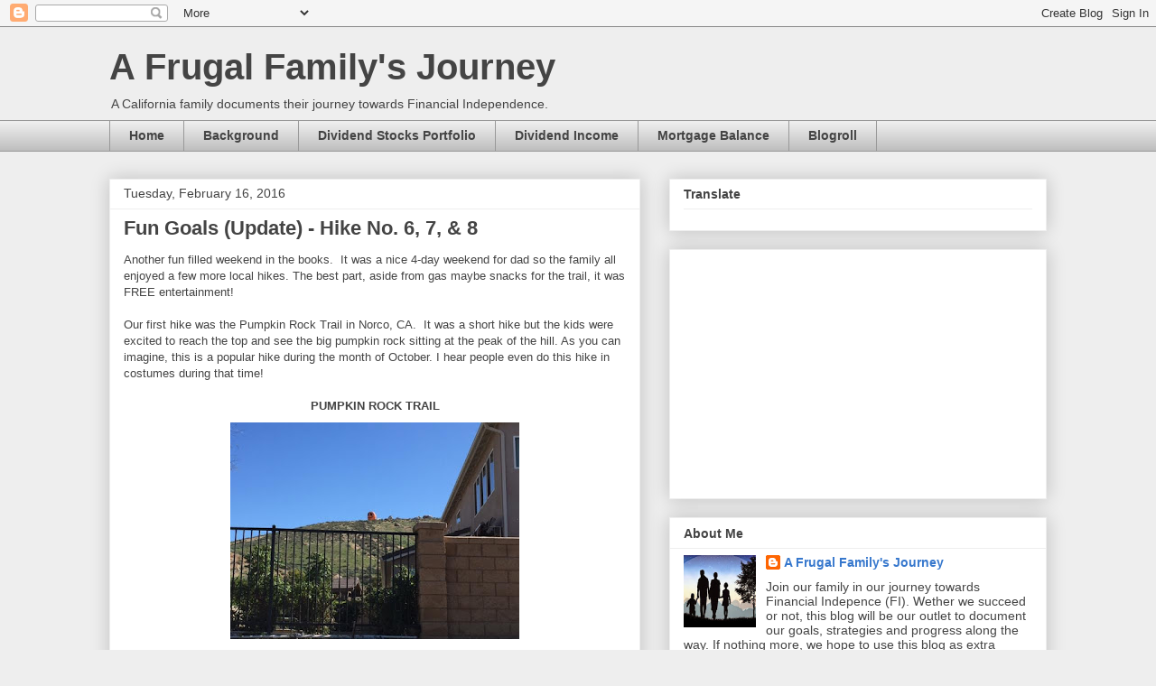

--- FILE ---
content_type: text/html; charset=UTF-8
request_url: http://afrugalfamilysjourney.blogspot.com/2016/02/fun-goals-update-hike-no-6-7-8.html
body_size: 42283
content:
<!DOCTYPE html>
<html class='v2' dir='ltr' lang='en'>
<head>
<link href='https://www.blogger.com/static/v1/widgets/335934321-css_bundle_v2.css' rel='stylesheet' type='text/css'/>
<meta content='width=1100' name='viewport'/>
<meta content='text/html; charset=UTF-8' http-equiv='Content-Type'/>
<meta content='blogger' name='generator'/>
<link href='http://afrugalfamilysjourney.blogspot.com/favicon.ico' rel='icon' type='image/x-icon'/>
<link href='http://afrugalfamilysjourney.blogspot.com/2016/02/fun-goals-update-hike-no-6-7-8.html' rel='canonical'/>
<link rel="alternate" type="application/atom+xml" title="A Frugal Family&#39;s Journey - Atom" href="http://afrugalfamilysjourney.blogspot.com/feeds/posts/default" />
<link rel="alternate" type="application/rss+xml" title="A Frugal Family&#39;s Journey - RSS" href="http://afrugalfamilysjourney.blogspot.com/feeds/posts/default?alt=rss" />
<link rel="service.post" type="application/atom+xml" title="A Frugal Family&#39;s Journey - Atom" href="https://draft.blogger.com/feeds/1893129263573703047/posts/default" />

<link rel="alternate" type="application/atom+xml" title="A Frugal Family&#39;s Journey - Atom" href="http://afrugalfamilysjourney.blogspot.com/feeds/3333690607445564337/comments/default" />
<!--Can't find substitution for tag [blog.ieCssRetrofitLinks]-->
<link href='https://blogger.googleusercontent.com/img/b/R29vZ2xl/AVvXsEg8FZDMY6VYv0npfBo7qJB_vOFu-fxBCXqmNKM9y7vxk1Fu5_8MVTlxwzDQq7jIZo0npVnOTKLSCiDrzHlS1vzgPxH7GhGdNfiWHlF1Y-N9BzKkalY0BNYhL7vyqmGXGgxCzrmvc148USw/s320/Pumpkin+Rock+4.jpg' rel='image_src'/>
<meta content='2016 goals, A frugal family&#39;s journey, fun goals, goals update, graffiti falls trail, pumpkin rock trail, murphy ranch trail, southerncaliforniatrails,' name='description'/>
<meta content='http://afrugalfamilysjourney.blogspot.com/2016/02/fun-goals-update-hike-no-6-7-8.html' property='og:url'/>
<meta content='Fun Goals (Update) - Hike No. 6, 7, &amp; 8' property='og:title'/>
<meta content='2016 goals, A frugal family&#39;s journey, fun goals, goals update, graffiti falls trail, pumpkin rock trail, murphy ranch trail, southerncaliforniatrails,' property='og:description'/>
<meta content='https://blogger.googleusercontent.com/img/b/R29vZ2xl/AVvXsEg8FZDMY6VYv0npfBo7qJB_vOFu-fxBCXqmNKM9y7vxk1Fu5_8MVTlxwzDQq7jIZo0npVnOTKLSCiDrzHlS1vzgPxH7GhGdNfiWHlF1Y-N9BzKkalY0BNYhL7vyqmGXGgxCzrmvc148USw/w1200-h630-p-k-no-nu/Pumpkin+Rock+4.jpg' property='og:image'/>
<title>A Frugal Family's Journey: Fun Goals (Update) - Hike No. 6, 7, & 8</title>
<style id='page-skin-1' type='text/css'><!--
/*
-----------------------------------------------
Blogger Template Style
Name:     Awesome Inc.
Designer: Tina Chen
URL:      tinachen.org
----------------------------------------------- */
/* Content
----------------------------------------------- */
body {
font: normal normal 13px Arial, Tahoma, Helvetica, FreeSans, sans-serif;
color: #444444;
background: #eeeeee none repeat scroll top left;
}
html body .content-outer {
min-width: 0;
max-width: 100%;
width: 100%;
}
a:link {
text-decoration: none;
color: #3778cd;
}
a:visited {
text-decoration: none;
color: #4d469c;
}
a:hover {
text-decoration: underline;
color: #3778cd;
}
.body-fauxcolumn-outer .cap-top {
position: absolute;
z-index: 1;
height: 276px;
width: 100%;
background: transparent none repeat-x scroll top left;
_background-image: none;
}
/* Columns
----------------------------------------------- */
.content-inner {
padding: 0;
}
.header-inner .section {
margin: 0 16px;
}
.tabs-inner .section {
margin: 0 16px;
}
.main-inner {
padding-top: 30px;
}
.main-inner .column-center-inner,
.main-inner .column-left-inner,
.main-inner .column-right-inner {
padding: 0 5px;
}
*+html body .main-inner .column-center-inner {
margin-top: -30px;
}
#layout .main-inner .column-center-inner {
margin-top: 0;
}
/* Header
----------------------------------------------- */
.header-outer {
margin: 0 0 0 0;
background: transparent none repeat scroll 0 0;
}
.Header h1 {
font: normal bold 40px Arial, Tahoma, Helvetica, FreeSans, sans-serif;
color: #444444;
text-shadow: 0 0 -1px #000000;
}
.Header h1 a {
color: #444444;
}
.Header .description {
font: normal normal 14px Arial, Tahoma, Helvetica, FreeSans, sans-serif;
color: #444444;
}
.header-inner .Header .titlewrapper,
.header-inner .Header .descriptionwrapper {
padding-left: 0;
padding-right: 0;
margin-bottom: 0;
}
.header-inner .Header .titlewrapper {
padding-top: 22px;
}
/* Tabs
----------------------------------------------- */
.tabs-outer {
overflow: hidden;
position: relative;
background: #eeeeee url(//www.blogblog.com/1kt/awesomeinc/tabs_gradient_light.png) repeat scroll 0 0;
}
#layout .tabs-outer {
overflow: visible;
}
.tabs-cap-top, .tabs-cap-bottom {
position: absolute;
width: 100%;
border-top: 1px solid #999999;
}
.tabs-cap-bottom {
bottom: 0;
}
.tabs-inner .widget li a {
display: inline-block;
margin: 0;
padding: .6em 1.5em;
font: normal bold 14px Arial, Tahoma, Helvetica, FreeSans, sans-serif;
color: #444444;
border-top: 1px solid #999999;
border-bottom: 1px solid #999999;
border-left: 1px solid #999999;
height: 16px;
line-height: 16px;
}
.tabs-inner .widget li:last-child a {
border-right: 1px solid #999999;
}
.tabs-inner .widget li.selected a, .tabs-inner .widget li a:hover {
background: #666666 url(//www.blogblog.com/1kt/awesomeinc/tabs_gradient_light.png) repeat-x scroll 0 -100px;
color: #ffffff;
}
/* Headings
----------------------------------------------- */
h2 {
font: normal bold 14px Arial, Tahoma, Helvetica, FreeSans, sans-serif;
color: #444444;
}
/* Widgets
----------------------------------------------- */
.main-inner .section {
margin: 0 27px;
padding: 0;
}
.main-inner .column-left-outer,
.main-inner .column-right-outer {
margin-top: 0;
}
#layout .main-inner .column-left-outer,
#layout .main-inner .column-right-outer {
margin-top: 0;
}
.main-inner .column-left-inner,
.main-inner .column-right-inner {
background: transparent none repeat 0 0;
-moz-box-shadow: 0 0 0 rgba(0, 0, 0, .2);
-webkit-box-shadow: 0 0 0 rgba(0, 0, 0, .2);
-goog-ms-box-shadow: 0 0 0 rgba(0, 0, 0, .2);
box-shadow: 0 0 0 rgba(0, 0, 0, .2);
-moz-border-radius: 0;
-webkit-border-radius: 0;
-goog-ms-border-radius: 0;
border-radius: 0;
}
#layout .main-inner .column-left-inner,
#layout .main-inner .column-right-inner {
margin-top: 0;
}
.sidebar .widget {
font: normal normal 14px Arial, Tahoma, Helvetica, FreeSans, sans-serif;
color: #444444;
}
.sidebar .widget a:link {
color: #3778cd;
}
.sidebar .widget a:visited {
color: #4d469c;
}
.sidebar .widget a:hover {
color: #3778cd;
}
.sidebar .widget h2 {
text-shadow: 0 0 -1px #000000;
}
.main-inner .widget {
background-color: #ffffff;
border: 1px solid #eeeeee;
padding: 0 15px 15px;
margin: 20px -16px;
-moz-box-shadow: 0 0 20px rgba(0, 0, 0, .2);
-webkit-box-shadow: 0 0 20px rgba(0, 0, 0, .2);
-goog-ms-box-shadow: 0 0 20px rgba(0, 0, 0, .2);
box-shadow: 0 0 20px rgba(0, 0, 0, .2);
-moz-border-radius: 0;
-webkit-border-radius: 0;
-goog-ms-border-radius: 0;
border-radius: 0;
}
.main-inner .widget h2 {
margin: 0 -15px;
padding: .6em 15px .5em;
border-bottom: 1px solid transparent;
}
.footer-inner .widget h2 {
padding: 0 0 .4em;
border-bottom: 1px solid transparent;
}
.main-inner .widget h2 + div, .footer-inner .widget h2 + div {
border-top: 1px solid #eeeeee;
padding-top: 8px;
}
.main-inner .widget .widget-content {
margin: 0 -15px;
padding: 7px 15px 0;
}
.main-inner .widget ul, .main-inner .widget #ArchiveList ul.flat {
margin: -8px -15px 0;
padding: 0;
list-style: none;
}
.main-inner .widget #ArchiveList {
margin: -8px 0 0;
}
.main-inner .widget ul li, .main-inner .widget #ArchiveList ul.flat li {
padding: .5em 15px;
text-indent: 0;
color: #666666;
border-top: 1px solid #eeeeee;
border-bottom: 1px solid transparent;
}
.main-inner .widget #ArchiveList ul li {
padding-top: .25em;
padding-bottom: .25em;
}
.main-inner .widget ul li:first-child, .main-inner .widget #ArchiveList ul.flat li:first-child {
border-top: none;
}
.main-inner .widget ul li:last-child, .main-inner .widget #ArchiveList ul.flat li:last-child {
border-bottom: none;
}
.post-body {
position: relative;
}
.main-inner .widget .post-body ul {
padding: 0 2.5em;
margin: .5em 0;
list-style: disc;
}
.main-inner .widget .post-body ul li {
padding: 0.25em 0;
margin-bottom: .25em;
color: #444444;
border: none;
}
.footer-inner .widget ul {
padding: 0;
list-style: none;
}
.widget .zippy {
color: #666666;
}
/* Posts
----------------------------------------------- */
body .main-inner .Blog {
padding: 0;
margin-bottom: 1em;
background-color: transparent;
border: none;
-moz-box-shadow: 0 0 0 rgba(0, 0, 0, 0);
-webkit-box-shadow: 0 0 0 rgba(0, 0, 0, 0);
-goog-ms-box-shadow: 0 0 0 rgba(0, 0, 0, 0);
box-shadow: 0 0 0 rgba(0, 0, 0, 0);
}
.main-inner .section:last-child .Blog:last-child {
padding: 0;
margin-bottom: 1em;
}
.main-inner .widget h2.date-header {
margin: 0 -15px 1px;
padding: 0 0 0 0;
font: normal normal 14px Arial, Tahoma, Helvetica, FreeSans, sans-serif;
color: #444444;
background: transparent none no-repeat scroll top left;
border-top: 0 solid #eeeeee;
border-bottom: 1px solid transparent;
-moz-border-radius-topleft: 0;
-moz-border-radius-topright: 0;
-webkit-border-top-left-radius: 0;
-webkit-border-top-right-radius: 0;
border-top-left-radius: 0;
border-top-right-radius: 0;
position: static;
bottom: 100%;
right: 15px;
text-shadow: 0 0 -1px #000000;
}
.main-inner .widget h2.date-header span {
font: normal normal 14px Arial, Tahoma, Helvetica, FreeSans, sans-serif;
display: block;
padding: .5em 15px;
border-left: 0 solid #eeeeee;
border-right: 0 solid #eeeeee;
}
.date-outer {
position: relative;
margin: 30px 0 20px;
padding: 0 15px;
background-color: #ffffff;
border: 1px solid #eeeeee;
-moz-box-shadow: 0 0 20px rgba(0, 0, 0, .2);
-webkit-box-shadow: 0 0 20px rgba(0, 0, 0, .2);
-goog-ms-box-shadow: 0 0 20px rgba(0, 0, 0, .2);
box-shadow: 0 0 20px rgba(0, 0, 0, .2);
-moz-border-radius: 0;
-webkit-border-radius: 0;
-goog-ms-border-radius: 0;
border-radius: 0;
}
.date-outer:first-child {
margin-top: 0;
}
.date-outer:last-child {
margin-bottom: 20px;
-moz-border-radius-bottomleft: 0;
-moz-border-radius-bottomright: 0;
-webkit-border-bottom-left-radius: 0;
-webkit-border-bottom-right-radius: 0;
-goog-ms-border-bottom-left-radius: 0;
-goog-ms-border-bottom-right-radius: 0;
border-bottom-left-radius: 0;
border-bottom-right-radius: 0;
}
.date-posts {
margin: 0 -15px;
padding: 0 15px;
clear: both;
}
.post-outer, .inline-ad {
border-top: 1px solid #eeeeee;
margin: 0 -15px;
padding: 15px 15px;
}
.post-outer {
padding-bottom: 10px;
}
.post-outer:first-child {
padding-top: 0;
border-top: none;
}
.post-outer:last-child, .inline-ad:last-child {
border-bottom: none;
}
.post-body {
position: relative;
}
.post-body img {
padding: 8px;
background: transparent;
border: 1px solid transparent;
-moz-box-shadow: 0 0 0 rgba(0, 0, 0, .2);
-webkit-box-shadow: 0 0 0 rgba(0, 0, 0, .2);
box-shadow: 0 0 0 rgba(0, 0, 0, .2);
-moz-border-radius: 0;
-webkit-border-radius: 0;
border-radius: 0;
}
h3.post-title, h4 {
font: normal bold 22px Arial, Tahoma, Helvetica, FreeSans, sans-serif;
color: #444444;
}
h3.post-title a {
font: normal bold 22px Arial, Tahoma, Helvetica, FreeSans, sans-serif;
color: #444444;
}
h3.post-title a:hover {
color: #3778cd;
text-decoration: underline;
}
.post-header {
margin: 0 0 1em;
}
.post-body {
line-height: 1.4;
}
.post-outer h2 {
color: #444444;
}
.post-footer {
margin: 1.5em 0 0;
}
#blog-pager {
padding: 15px;
font-size: 120%;
background-color: #ffffff;
border: 1px solid #eeeeee;
-moz-box-shadow: 0 0 20px rgba(0, 0, 0, .2);
-webkit-box-shadow: 0 0 20px rgba(0, 0, 0, .2);
-goog-ms-box-shadow: 0 0 20px rgba(0, 0, 0, .2);
box-shadow: 0 0 20px rgba(0, 0, 0, .2);
-moz-border-radius: 0;
-webkit-border-radius: 0;
-goog-ms-border-radius: 0;
border-radius: 0;
-moz-border-radius-topleft: 0;
-moz-border-radius-topright: 0;
-webkit-border-top-left-radius: 0;
-webkit-border-top-right-radius: 0;
-goog-ms-border-top-left-radius: 0;
-goog-ms-border-top-right-radius: 0;
border-top-left-radius: 0;
border-top-right-radius-topright: 0;
margin-top: 1em;
}
.blog-feeds, .post-feeds {
margin: 1em 0;
text-align: center;
color: #444444;
}
.blog-feeds a, .post-feeds a {
color: #3778cd;
}
.blog-feeds a:visited, .post-feeds a:visited {
color: #4d469c;
}
.blog-feeds a:hover, .post-feeds a:hover {
color: #3778cd;
}
.post-outer .comments {
margin-top: 2em;
}
/* Comments
----------------------------------------------- */
.comments .comments-content .icon.blog-author {
background-repeat: no-repeat;
background-image: url([data-uri]);
}
.comments .comments-content .loadmore a {
border-top: 1px solid #999999;
border-bottom: 1px solid #999999;
}
.comments .continue {
border-top: 2px solid #999999;
}
/* Footer
----------------------------------------------- */
.footer-outer {
margin: -20px 0 -1px;
padding: 20px 0 0;
color: #444444;
overflow: hidden;
}
.footer-fauxborder-left {
border-top: 1px solid #eeeeee;
background: #ffffff none repeat scroll 0 0;
-moz-box-shadow: 0 0 20px rgba(0, 0, 0, .2);
-webkit-box-shadow: 0 0 20px rgba(0, 0, 0, .2);
-goog-ms-box-shadow: 0 0 20px rgba(0, 0, 0, .2);
box-shadow: 0 0 20px rgba(0, 0, 0, .2);
margin: 0 -20px;
}
/* Mobile
----------------------------------------------- */
body.mobile {
background-size: auto;
}
.mobile .body-fauxcolumn-outer {
background: transparent none repeat scroll top left;
}
*+html body.mobile .main-inner .column-center-inner {
margin-top: 0;
}
.mobile .main-inner .widget {
padding: 0 0 15px;
}
.mobile .main-inner .widget h2 + div,
.mobile .footer-inner .widget h2 + div {
border-top: none;
padding-top: 0;
}
.mobile .footer-inner .widget h2 {
padding: 0.5em 0;
border-bottom: none;
}
.mobile .main-inner .widget .widget-content {
margin: 0;
padding: 7px 0 0;
}
.mobile .main-inner .widget ul,
.mobile .main-inner .widget #ArchiveList ul.flat {
margin: 0 -15px 0;
}
.mobile .main-inner .widget h2.date-header {
right: 0;
}
.mobile .date-header span {
padding: 0.4em 0;
}
.mobile .date-outer:first-child {
margin-bottom: 0;
border: 1px solid #eeeeee;
-moz-border-radius-topleft: 0;
-moz-border-radius-topright: 0;
-webkit-border-top-left-radius: 0;
-webkit-border-top-right-radius: 0;
-goog-ms-border-top-left-radius: 0;
-goog-ms-border-top-right-radius: 0;
border-top-left-radius: 0;
border-top-right-radius: 0;
}
.mobile .date-outer {
border-color: #eeeeee;
border-width: 0 1px 1px;
}
.mobile .date-outer:last-child {
margin-bottom: 0;
}
.mobile .main-inner {
padding: 0;
}
.mobile .header-inner .section {
margin: 0;
}
.mobile .post-outer, .mobile .inline-ad {
padding: 5px 0;
}
.mobile .tabs-inner .section {
margin: 0 10px;
}
.mobile .main-inner .widget h2 {
margin: 0;
padding: 0;
}
.mobile .main-inner .widget h2.date-header span {
padding: 0;
}
.mobile .main-inner .widget .widget-content {
margin: 0;
padding: 7px 0 0;
}
.mobile #blog-pager {
border: 1px solid transparent;
background: #ffffff none repeat scroll 0 0;
}
.mobile .main-inner .column-left-inner,
.mobile .main-inner .column-right-inner {
background: transparent none repeat 0 0;
-moz-box-shadow: none;
-webkit-box-shadow: none;
-goog-ms-box-shadow: none;
box-shadow: none;
}
.mobile .date-posts {
margin: 0;
padding: 0;
}
.mobile .footer-fauxborder-left {
margin: 0;
border-top: inherit;
}
.mobile .main-inner .section:last-child .Blog:last-child {
margin-bottom: 0;
}
.mobile-index-contents {
color: #444444;
}
.mobile .mobile-link-button {
background: #3778cd url(//www.blogblog.com/1kt/awesomeinc/tabs_gradient_light.png) repeat scroll 0 0;
}
.mobile-link-button a:link, .mobile-link-button a:visited {
color: #ffffff;
}
.mobile .tabs-inner .PageList .widget-content {
background: transparent;
border-top: 1px solid;
border-color: #999999;
color: #444444;
}
.mobile .tabs-inner .PageList .widget-content .pagelist-arrow {
border-left: 1px solid #999999;
}

--></style>
<style id='template-skin-1' type='text/css'><!--
body {
min-width: 1070px;
}
.content-outer, .content-fauxcolumn-outer, .region-inner {
min-width: 1070px;
max-width: 1070px;
_width: 1070px;
}
.main-inner .columns {
padding-left: 0;
padding-right: 450px;
}
.main-inner .fauxcolumn-center-outer {
left: 0;
right: 450px;
/* IE6 does not respect left and right together */
_width: expression(this.parentNode.offsetWidth -
parseInt("0") -
parseInt("450px") + 'px');
}
.main-inner .fauxcolumn-left-outer {
width: 0;
}
.main-inner .fauxcolumn-right-outer {
width: 450px;
}
.main-inner .column-left-outer {
width: 0;
right: 100%;
margin-left: -0;
}
.main-inner .column-right-outer {
width: 450px;
margin-right: -450px;
}
#layout {
min-width: 0;
}
#layout .content-outer {
min-width: 0;
width: 800px;
}
#layout .region-inner {
min-width: 0;
width: auto;
}
body#layout div.add_widget {
padding: 8px;
}
body#layout div.add_widget a {
margin-left: 32px;
}
--></style>
<link href='https://draft.blogger.com/dyn-css/authorization.css?targetBlogID=1893129263573703047&amp;zx=e2f26b96-c693-4386-ba4c-2f402eaa3f9b' media='none' onload='if(media!=&#39;all&#39;)media=&#39;all&#39;' rel='stylesheet'/><noscript><link href='https://draft.blogger.com/dyn-css/authorization.css?targetBlogID=1893129263573703047&amp;zx=e2f26b96-c693-4386-ba4c-2f402eaa3f9b' rel='stylesheet'/></noscript>
<meta name='google-adsense-platform-account' content='ca-host-pub-1556223355139109'/>
<meta name='google-adsense-platform-domain' content='blogspot.com'/>

<!-- data-ad-client=ca-pub-8708880495827451 -->

</head>
<body class='loading variant-light'>
<div class='navbar section' id='navbar' name='Navbar'><div class='widget Navbar' data-version='1' id='Navbar1'><script type="text/javascript">
    function setAttributeOnload(object, attribute, val) {
      if(window.addEventListener) {
        window.addEventListener('load',
          function(){ object[attribute] = val; }, false);
      } else {
        window.attachEvent('onload', function(){ object[attribute] = val; });
      }
    }
  </script>
<div id="navbar-iframe-container"></div>
<script type="text/javascript" src="https://apis.google.com/js/platform.js"></script>
<script type="text/javascript">
      gapi.load("gapi.iframes:gapi.iframes.style.bubble", function() {
        if (gapi.iframes && gapi.iframes.getContext) {
          gapi.iframes.getContext().openChild({
              url: 'https://draft.blogger.com/navbar/1893129263573703047?po\x3d3333690607445564337\x26origin\x3dhttp://afrugalfamilysjourney.blogspot.com',
              where: document.getElementById("navbar-iframe-container"),
              id: "navbar-iframe"
          });
        }
      });
    </script><script type="text/javascript">
(function() {
var script = document.createElement('script');
script.type = 'text/javascript';
script.src = '//pagead2.googlesyndication.com/pagead/js/google_top_exp.js';
var head = document.getElementsByTagName('head')[0];
if (head) {
head.appendChild(script);
}})();
</script>
</div></div>
<div class='body-fauxcolumns'>
<div class='fauxcolumn-outer body-fauxcolumn-outer'>
<div class='cap-top'>
<div class='cap-left'></div>
<div class='cap-right'></div>
</div>
<div class='fauxborder-left'>
<div class='fauxborder-right'></div>
<div class='fauxcolumn-inner'>
</div>
</div>
<div class='cap-bottom'>
<div class='cap-left'></div>
<div class='cap-right'></div>
</div>
</div>
</div>
<div class='content'>
<div class='content-fauxcolumns'>
<div class='fauxcolumn-outer content-fauxcolumn-outer'>
<div class='cap-top'>
<div class='cap-left'></div>
<div class='cap-right'></div>
</div>
<div class='fauxborder-left'>
<div class='fauxborder-right'></div>
<div class='fauxcolumn-inner'>
</div>
</div>
<div class='cap-bottom'>
<div class='cap-left'></div>
<div class='cap-right'></div>
</div>
</div>
</div>
<div class='content-outer'>
<div class='content-cap-top cap-top'>
<div class='cap-left'></div>
<div class='cap-right'></div>
</div>
<div class='fauxborder-left content-fauxborder-left'>
<div class='fauxborder-right content-fauxborder-right'></div>
<div class='content-inner'>
<header>
<div class='header-outer'>
<div class='header-cap-top cap-top'>
<div class='cap-left'></div>
<div class='cap-right'></div>
</div>
<div class='fauxborder-left header-fauxborder-left'>
<div class='fauxborder-right header-fauxborder-right'></div>
<div class='region-inner header-inner'>
<div class='header section' id='header' name='Header'><div class='widget Header' data-version='1' id='Header1'>
<div id='header-inner'>
<div class='titlewrapper'>
<h1 class='title'>
<a href='http://afrugalfamilysjourney.blogspot.com/'>
A Frugal Family's Journey
</a>
</h1>
</div>
<div class='descriptionwrapper'>
<p class='description'><span>A California family documents their journey towards Financial Independence.</span></p>
</div>
</div>
</div></div>
</div>
</div>
<div class='header-cap-bottom cap-bottom'>
<div class='cap-left'></div>
<div class='cap-right'></div>
</div>
</div>
</header>
<div class='tabs-outer'>
<div class='tabs-cap-top cap-top'>
<div class='cap-left'></div>
<div class='cap-right'></div>
</div>
<div class='fauxborder-left tabs-fauxborder-left'>
<div class='fauxborder-right tabs-fauxborder-right'></div>
<div class='region-inner tabs-inner'>
<div class='tabs section' id='crosscol' name='Cross-Column'><div class='widget PageList' data-version='1' id='PageList1'>
<h2>Pages</h2>
<div class='widget-content'>
<ul>
<li>
<a href='http://afrugalfamilysjourney.blogspot.com/'>Home</a>
</li>
<li>
<a href='http://afrugalfamilysjourney.blogspot.com/p/day-1-march-15-2014-join-our-family-in.html'>Background</a>
</li>
<li>
<a href='http://afrugalfamilysjourney.blogspot.com/p/dividend.html'>Dividend Stocks Portfolio</a>
</li>
<li>
<a href='http://afrugalfamilysjourney.blogspot.com/p/dividend-income.html'>Dividend Income</a>
</li>
<li>
<a href='http://afrugalfamilysjourney.blogspot.com/p/home-equity.html'>Mortgage Balance</a>
</li>
<li>
<a href='http://afrugalfamilysjourney.blogspot.com/p/blogroll.html'>Blogroll</a>
</li>
</ul>
<div class='clear'></div>
</div>
</div></div>
<div class='tabs no-items section' id='crosscol-overflow' name='Cross-Column 2'></div>
</div>
</div>
<div class='tabs-cap-bottom cap-bottom'>
<div class='cap-left'></div>
<div class='cap-right'></div>
</div>
</div>
<div class='main-outer'>
<div class='main-cap-top cap-top'>
<div class='cap-left'></div>
<div class='cap-right'></div>
</div>
<div class='fauxborder-left main-fauxborder-left'>
<div class='fauxborder-right main-fauxborder-right'></div>
<div class='region-inner main-inner'>
<div class='columns fauxcolumns'>
<div class='fauxcolumn-outer fauxcolumn-center-outer'>
<div class='cap-top'>
<div class='cap-left'></div>
<div class='cap-right'></div>
</div>
<div class='fauxborder-left'>
<div class='fauxborder-right'></div>
<div class='fauxcolumn-inner'>
</div>
</div>
<div class='cap-bottom'>
<div class='cap-left'></div>
<div class='cap-right'></div>
</div>
</div>
<div class='fauxcolumn-outer fauxcolumn-left-outer'>
<div class='cap-top'>
<div class='cap-left'></div>
<div class='cap-right'></div>
</div>
<div class='fauxborder-left'>
<div class='fauxborder-right'></div>
<div class='fauxcolumn-inner'>
</div>
</div>
<div class='cap-bottom'>
<div class='cap-left'></div>
<div class='cap-right'></div>
</div>
</div>
<div class='fauxcolumn-outer fauxcolumn-right-outer'>
<div class='cap-top'>
<div class='cap-left'></div>
<div class='cap-right'></div>
</div>
<div class='fauxborder-left'>
<div class='fauxborder-right'></div>
<div class='fauxcolumn-inner'>
</div>
</div>
<div class='cap-bottom'>
<div class='cap-left'></div>
<div class='cap-right'></div>
</div>
</div>
<!-- corrects IE6 width calculation -->
<div class='columns-inner'>
<div class='column-center-outer'>
<div class='column-center-inner'>
<div class='main section' id='main' name='Main'><div class='widget Blog' data-version='1' id='Blog1'>
<div class='blog-posts hfeed'>

          <div class="date-outer">
        
<h2 class='date-header'><span>Tuesday, February 16, 2016</span></h2>

          <div class="date-posts">
        
<div class='post-outer'>
<div class='post hentry uncustomized-post-template' itemprop='blogPost' itemscope='itemscope' itemtype='http://schema.org/BlogPosting'>
<meta content='https://blogger.googleusercontent.com/img/b/R29vZ2xl/AVvXsEg8FZDMY6VYv0npfBo7qJB_vOFu-fxBCXqmNKM9y7vxk1Fu5_8MVTlxwzDQq7jIZo0npVnOTKLSCiDrzHlS1vzgPxH7GhGdNfiWHlF1Y-N9BzKkalY0BNYhL7vyqmGXGgxCzrmvc148USw/s320/Pumpkin+Rock+4.jpg' itemprop='image_url'/>
<meta content='1893129263573703047' itemprop='blogId'/>
<meta content='3333690607445564337' itemprop='postId'/>
<a name='3333690607445564337'></a>
<h3 class='post-title entry-title' itemprop='name'>
Fun Goals (Update) - Hike No. 6, 7, & 8
</h3>
<div class='post-header'>
<div class='post-header-line-1'></div>
</div>
<div class='post-body entry-content' id='post-body-3333690607445564337' itemprop='articleBody'>
<div style="text-align: left;">
<span style="font-family: verdana, sans-serif; text-align: justify;">Another fun filled weekend in the books. &nbsp;It was a nice 4-day weekend for dad so the family all enjoyed a few more local hikes. The best part, aside from gas maybe snacks for the trail, it was FREE entertainment!&nbsp;</span></div>
<div style="text-align: left;">
<span style="font-family: verdana, sans-serif; text-align: justify;"><br /></span></div>
<div style="text-align: left;">
<span style="font-family: verdana, sans-serif; text-align: justify;">Our first hike was the Pumpkin Rock Trail in Norco, CA. &nbsp;It was a short hike but the kids were excited to reach the top and see the big pumpkin rock sitting at the peak of the hill. As you can imagine, this is a popular hike during the month of October. I hear people even do this hike in costumes during that time!</span></div>
<div style="text-align: left;">
<span style="font-family: verdana, sans-serif; text-align: justify;"><br /></span></div>
<div style="text-align: center;">
<span style="font-family: Verdana, sans-serif;"><b>PUMPKIN ROCK TRAIL</b></span></div>
<div class="separator" style="clear: both; text-align: center;">
<a href="https://blogger.googleusercontent.com/img/b/R29vZ2xl/AVvXsEg8FZDMY6VYv0npfBo7qJB_vOFu-fxBCXqmNKM9y7vxk1Fu5_8MVTlxwzDQq7jIZo0npVnOTKLSCiDrzHlS1vzgPxH7GhGdNfiWHlF1Y-N9BzKkalY0BNYhL7vyqmGXGgxCzrmvc148USw/s1600/Pumpkin+Rock+4.jpg" imageanchor="1" style="margin-left: 1em; margin-right: 1em; text-align: center;"><img border="0" height="240" src="https://blogger.googleusercontent.com/img/b/R29vZ2xl/AVvXsEg8FZDMY6VYv0npfBo7qJB_vOFu-fxBCXqmNKM9y7vxk1Fu5_8MVTlxwzDQq7jIZo0npVnOTKLSCiDrzHlS1vzgPxH7GhGdNfiWHlF1Y-N9BzKkalY0BNYhL7vyqmGXGgxCzrmvc148USw/s320/Pumpkin+Rock+4.jpg" width="320" /></a></div>
<div class="separator" style="clear: both; text-align: center;">
<span style="font-family: Arial, Helvetica, sans-serif;">(Pumpkin Rock from local residential streets)</span></div>
<div style="text-align: center;">
<a href="https://blogger.googleusercontent.com/img/b/R29vZ2xl/AVvXsEisOJuM3ZNgaNRffrGg1eRuAORu_3v5pMDJxE_aLWwXWdsnRrvt1qy4ZnAL0qKm5V3az9MGm5qDvAH6GJn38FIQo5rQjOQHHxEhP0LgOkZzDjV5PbSLUExIVRYYzol2qpQUVUTwo7E_jsE/s1600/Pumpkin+Rock+3.jpg" imageanchor="1" style="margin-left: 1em; margin-right: 1em;"><img border="0" height="320" src="https://blogger.googleusercontent.com/img/b/R29vZ2xl/AVvXsEisOJuM3ZNgaNRffrGg1eRuAORu_3v5pMDJxE_aLWwXWdsnRrvt1qy4ZnAL0qKm5V3az9MGm5qDvAH6GJn38FIQo5rQjOQHHxEhP0LgOkZzDjV5PbSLUExIVRYYzol2qpQUVUTwo7E_jsE/s320/Pumpkin+Rock+3.jpg" width="240" /></a></div>
<div style="text-align: center;">
<span style="font-family: Arial, Helvetica, sans-serif;">(Pumpkin Rock close-up)</span></div>
<div class="separator" style="clear: both; text-align: center;">
<a href="https://blogger.googleusercontent.com/img/b/R29vZ2xl/AVvXsEiksmweTMSVxj2slebwySDjv-rYBOcvJl5nqK7ph1-D-ahqW-NYy18VpwzB0FuK7T2PJwJcbYZFvn4sR0905CFFZfFaDaekDSQl4LDQuuVpeN8ngS2Atm520kwrCI4SAWMRkrPAAmoxhao/s1600/Pumpkin+Rock+1.jpg" imageanchor="1" style="margin-left: 1em; margin-right: 1em;"><img border="0" height="240" src="https://blogger.googleusercontent.com/img/b/R29vZ2xl/AVvXsEiksmweTMSVxj2slebwySDjv-rYBOcvJl5nqK7ph1-D-ahqW-NYy18VpwzB0FuK7T2PJwJcbYZFvn4sR0905CFFZfFaDaekDSQl4LDQuuVpeN8ngS2Atm520kwrCI4SAWMRkrPAAmoxhao/s320/Pumpkin+Rock+1.jpg" width="320" /></a></div>
<div class="separator" style="clear: both; text-align: center;">
<a href="https://blogger.googleusercontent.com/img/b/R29vZ2xl/AVvXsEh2XZaKOAMaOFq_7cKCWSGo-woDk2NWxCz3lLoVyWd3gAwddRqxc67ETQvwjMYcAEjG9c7-u1SIFJnBoEAZOOwbQ3brtb5bmpOcPmoR70iRO3SHAG9G_ewmfAyjS9rDSifFrGOUbSiK0Ec/s1600/Pumpkin+Rock+2.jpg" imageanchor="1" style="margin-left: 1em; margin-right: 1em;"><img border="0" height="110" src="https://blogger.googleusercontent.com/img/b/R29vZ2xl/AVvXsEh2XZaKOAMaOFq_7cKCWSGo-woDk2NWxCz3lLoVyWd3gAwddRqxc67ETQvwjMYcAEjG9c7-u1SIFJnBoEAZOOwbQ3brtb5bmpOcPmoR70iRO3SHAG9G_ewmfAyjS9rDSifFrGOUbSiK0Ec/s400/Pumpkin+Rock+2.jpg" width="400" /></a></div>
<div class="separator" style="clear: both; text-align: center;">
<span style="font-family: Arial, Helvetica, sans-serif;">(views from the top looking into Norco and Corona)</span></div>
<br />
<div class="separator" style="clear: both; text-align: center;">
<br /></div>
<span style="font-family: verdana, sans-serif; text-align: justify;">Our second hike was the Graffiti Falls Trail in Corona, CA. &nbsp;It was another short hike that ended at a small waterfall. &nbsp;Not sure what to expect with the kids. Graffiti is not generally something you want to celebrate and acknowledge as a good act to a 3 1/2 and 6/1/2 year old. It wasn't easy as you can see from the pictures, there was plenty of it. On the positive side, this was mainly at the destination point (the waterfall), as the rest of the trail was mainly trees, brush, and rocks.&nbsp;</span><br />
<span style="font-family: verdana, sans-serif; text-align: justify;"><br /></span>
<span style="font-family: verdana, sans-serif; text-align: justify;">My wife and I did try our best to focus on the pictures (and not so much the words) and explained to them that it was somewhat like art. At the end of the day, we tried to remind them of the waterfall and recall how fun it was to jump and play in it to get them to hopefully forget about the graffiti images. Hopefully it doesn't leave a long and lasting impression. :)</span><br />
<div style="text-align: center;">
<span style="font-family: verdana, sans-serif; text-align: justify;"><br /></span></div>
<div style="text-align: center;">
<span style="font-family: Verdana, sans-serif; font-weight: bold;">GRAFFITI FALLS TRAIL</span></div>
<div class="separator" style="clear: both; text-align: center;">
<a href="https://blogger.googleusercontent.com/img/b/R29vZ2xl/AVvXsEh5Z649spqZBWPSepcmxd8DBCiiktVdTyToExPk0gaZdRsuvbUI4KEk_e7Mk1_x6Qrhdw3s_PaSGxZzK_mVF0vf-GKeqkuOTj7xpIrXiVevaEB8xVxvkHTjXz8BXFve_XJwCyebnbr4SxA/s1600/Graffiti+Falls+1.jpg" imageanchor="1" style="margin-left: 1em; margin-right: 1em;"><img border="0" height="300" src="https://blogger.googleusercontent.com/img/b/R29vZ2xl/AVvXsEh5Z649spqZBWPSepcmxd8DBCiiktVdTyToExPk0gaZdRsuvbUI4KEk_e7Mk1_x6Qrhdw3s_PaSGxZzK_mVF0vf-GKeqkuOTj7xpIrXiVevaEB8xVxvkHTjXz8BXFve_XJwCyebnbr4SxA/s400/Graffiti+Falls+1.jpg" width="400" /></a></div>
<div class="separator" style="clear: both; text-align: center;">
<a href="https://blogger.googleusercontent.com/img/b/R29vZ2xl/AVvXsEjWJO398iCgOBVHGnkF5R7o0AN8svTDVRiS1Pbjv8-euLfql6h3PphxM8f_r2qKKirmMO9z5HTivhz8qIDCNnexaAdmaI4n9qXJkjMHUuiBhFXI3aFalZnxW0E6B8t1Gp4SZKtJVvXh8eI/s1600/Graffiti+Falls+2.jpg" imageanchor="1" style="margin-left: 1em; margin-right: 1em;"><img border="0" height="400" src="https://blogger.googleusercontent.com/img/b/R29vZ2xl/AVvXsEjWJO398iCgOBVHGnkF5R7o0AN8svTDVRiS1Pbjv8-euLfql6h3PphxM8f_r2qKKirmMO9z5HTivhz8qIDCNnexaAdmaI4n9qXJkjMHUuiBhFXI3aFalZnxW0E6B8t1Gp4SZKtJVvXh8eI/s400/Graffiti+Falls+2.jpg" width="300" /></a></div>
<div class="separator" style="clear: both; text-align: center;">
<span style="font-family: Arial, Helvetica, sans-serif;">(Graffiti Falls)</span></div>
<div class="separator" style="clear: both; text-align: center;">
<a href="https://blogger.googleusercontent.com/img/b/R29vZ2xl/AVvXsEgQLCFw8ogmo5-KI2GhvawJHOSiDmNUivvJcfGU-tjsqpbwd-xG_Jt83AbKQKPIsPv4ArgtsEdJkCSH-u4zgOD23Bz0rF044lIMct3qbubt5dvMexDzh_dm9cKy0EXVGgSiEHwpOC_cvBE/s1600/Graffiti+Falls+3.jpg" imageanchor="1" style="margin-left: 1em; margin-right: 1em;"><img border="0" height="240" src="https://blogger.googleusercontent.com/img/b/R29vZ2xl/AVvXsEgQLCFw8ogmo5-KI2GhvawJHOSiDmNUivvJcfGU-tjsqpbwd-xG_Jt83AbKQKPIsPv4ArgtsEdJkCSH-u4zgOD23Bz0rF044lIMct3qbubt5dvMexDzh_dm9cKy0EXVGgSiEHwpOC_cvBE/s320/Graffiti+Falls+3.jpg" width="320" /></a></div>
<div class="separator" style="clear: both; text-align: center;">
<a href="https://blogger.googleusercontent.com/img/b/R29vZ2xl/AVvXsEjsOfuE8kwqAlKkE4bZPnHcZDQgPnIYHOCJH7pqB5gs2Ug4XsB1aLoDuuu8ErXqmF7UISMQaBGZ8n2Du3lNyvP9bYsCUdDBK3gu8qnxfffSFOpV3hipa4OTV3sr-qcdobH_GC2z0WtG4As/s1600/Graffiti+Falls+4.jpg" imageanchor="1" style="margin-left: 1em; margin-right: 1em;"><img border="0" height="320" src="https://blogger.googleusercontent.com/img/b/R29vZ2xl/AVvXsEjsOfuE8kwqAlKkE4bZPnHcZDQgPnIYHOCJH7pqB5gs2Ug4XsB1aLoDuuu8ErXqmF7UISMQaBGZ8n2Du3lNyvP9bYsCUdDBK3gu8qnxfffSFOpV3hipa4OTV3sr-qcdobH_GC2z0WtG4As/s320/Graffiti+Falls+4.jpg" width="240" /></a></div>
<div class="separator" style="clear: both; text-align: center;">
<a href="https://blogger.googleusercontent.com/img/b/R29vZ2xl/AVvXsEi4moKDLca9AGWq7XnmPCNX7lq5MM069i46b7h5bhERrvbGjv6LPJ5Gb1aM4VUmgM14i5Rnf_g410CyfSG6JYKIfjJtLTNSqOoIZ4ehAYCHqy153MpHQ1A7zoQVUAfe28N0Cp4vdeG85vQ/s1600/Graffiti+Falls+5.jpg" imageanchor="1" style="margin-left: 1em; margin-right: 1em;"><img border="0" height="300" src="https://blogger.googleusercontent.com/img/b/R29vZ2xl/AVvXsEi4moKDLca9AGWq7XnmPCNX7lq5MM069i46b7h5bhERrvbGjv6LPJ5Gb1aM4VUmgM14i5Rnf_g410CyfSG6JYKIfjJtLTNSqOoIZ4ehAYCHqy153MpHQ1A7zoQVUAfe28N0Cp4vdeG85vQ/s400/Graffiti+Falls+5.jpg" width="400" /></a></div>
<div class="separator" style="clear: both; text-align: center;">
<span style="font-family: Arial, Helvetica, sans-serif;">(view from opposite hill to provide a sense of scale)</span></div>
<div style="text-align: center;">
<span style="font-family: Verdana, sans-serif; font-weight: bold;"><br /></span></div>
<span style="font-family: verdana, sans-serif; text-align: justify;">The third hike was the Murphy Ranch trail in Pacific Palisades, CA. &nbsp;This was the longest and most challenging hike of the three. &nbsp;We did not bring the kids to this one. Round trip was approximately 4 miles but the hardest part (that I could not imagine doing with kids) was a total of 500+ concrete steps!! &nbsp;It was a good workout but worth every effort as the Ranch is set to be demolished by the end of the month. Glad we were able to visit before it went away for good!&nbsp;</span><br />
<span style="font-family: verdana, sans-serif; text-align: justify;"><br /></span>
<span style="font-family: verdana, sans-serif; text-align: justify;">For those that don't know the history behind the Murphy Ranch, it was built and occupied by Nazi sympathizers and was essentially a refuge and/or self-contained stronghold. Murphy Ranch was designed to serve as a hold out for fans of the Third Reich waiting for America to fall to the Nazis. Instead, the Ranch was raided by U.S. authorities and closed in 1941. &nbsp;The abandoned buildings were transformed into an artists' colony in the 60s and 70s, but were abandoned after the Mandeville Canyon Fire in 1978. Today, the grounds are uninhabited, dilapidated, and covered in graffiti. While much of the history is lost, several structures remain, along with several long cement staircases. &nbsp;&nbsp;</span><br />
<span style="font-family: verdana, sans-serif; text-align: justify;"><br /></span>
<div class="separator" style="clear: both; text-align: center;">
<a href="https://blogger.googleusercontent.com/img/b/R29vZ2xl/AVvXsEj7qP0y_dboqOFFOxdHdPCEE4M-8ide6nRnGXaV21hZirhjUZ00hyNfpeeAvaOyXH0I-lWNDe4zs9X8jwOTE3shwrcij4fn_pXZY1FlXOtIIL8oG_DGdXJtoFMxMMWLXbwAmSidOXtsWHs/s1600/Murphy+Ranch+12.jpg" imageanchor="1" style="margin-left: 1em; margin-right: 1em;"><img border="0" height="260" src="https://blogger.googleusercontent.com/img/b/R29vZ2xl/AVvXsEj7qP0y_dboqOFFOxdHdPCEE4M-8ide6nRnGXaV21hZirhjUZ00hyNfpeeAvaOyXH0I-lWNDe4zs9X8jwOTE3shwrcij4fn_pXZY1FlXOtIIL8oG_DGdXJtoFMxMMWLXbwAmSidOXtsWHs/s400/Murphy+Ranch+12.jpg" width="400" /></a></div>
<div style="text-align: center;">
<span style="font-family: verdana, sans-serif; text-align: justify;">&nbsp;</span><span style="font-family: Arial, Helvetica, sans-serif;">(remains of Murphy Ranch gate)</span><span style="font-family: verdana, sans-serif; text-align: justify;">&nbsp;</span></div>
<div class="separator" style="clear: both; text-align: center;">
<a href="https://blogger.googleusercontent.com/img/b/R29vZ2xl/AVvXsEgHumBEbXBLUKk_cnn6jVrWAVBurv_BdjKqqLj7y-uAApkSSDY1AcEzXZQOUCLKg3bbb5q8TysAO11fmNxjRutjdZ124GebvGZ-mPpWcXp9eIP5tBelipZbKgP_aslzAYt6dB7NdFFErOw/s1600/Murphy+Ranch+2.jpg" imageanchor="1" style="margin-left: 1em; margin-right: 1em;"><img border="0" height="240" src="https://blogger.googleusercontent.com/img/b/R29vZ2xl/AVvXsEgHumBEbXBLUKk_cnn6jVrWAVBurv_BdjKqqLj7y-uAApkSSDY1AcEzXZQOUCLKg3bbb5q8TysAO11fmNxjRutjdZ124GebvGZ-mPpWcXp9eIP5tBelipZbKgP_aslzAYt6dB7NdFFErOw/s320/Murphy+Ranch+2.jpg" width="320" /></a></div>
<div class="separator" style="clear: both; text-align: center;">
<span style="font-family: Arial, Helvetica, sans-serif;">(main road down to Murphy Ranch)</span></div>
<div class="separator" style="clear: both; text-align: center;">
<a href="https://blogger.googleusercontent.com/img/b/R29vZ2xl/AVvXsEjq0tdbepT1JXOy7TgJwpEtv2CophFBpvCVy0JfO7IG-KZBcfw45F9kk9XPWhYB4N3JalMWzALHB5eI-Z14yEczAPfKHQdYd7t71iaybc5jQljTcF__p0PgWqjcJ3E_tijzDbma_fFM8fA/s1600/Murphy+Ranch+4.jpg" imageanchor="1" style="margin-left: 1em; margin-right: 1em;"><img border="0" height="300" src="https://blogger.googleusercontent.com/img/b/R29vZ2xl/AVvXsEjq0tdbepT1JXOy7TgJwpEtv2CophFBpvCVy0JfO7IG-KZBcfw45F9kk9XPWhYB4N3JalMWzALHB5eI-Z14yEczAPfKHQdYd7t71iaybc5jQljTcF__p0PgWqjcJ3E_tijzDbma_fFM8fA/s400/Murphy+Ranch+4.jpg" width="400" /></a></div>
<div class="separator" style="clear: both; text-align: center;">
<span style="font-family: Arial, Helvetica, sans-serif;">(remains of old barn)</span></div>
<div class="separator" style="clear: both; text-align: center;">
<a href="https://blogger.googleusercontent.com/img/b/R29vZ2xl/AVvXsEgo9ehScfE4IYI9mAFhtvUMr3Jup0Fx7tJBjAOZezjRR3SZ-3lh_BuhluAhdYyQS_UgkMiEr2eL_IXh4z2Uh4jvAOfMYRSVIwR0qcH_fyD1xFvIDPoLQdrVqxMLXDtLuR3eimun9QZDfqM/s1600/Murphy+Ranch+3.jpg" imageanchor="1" style="margin-left: 1em; margin-right: 1em;"><img border="0" height="240" src="https://blogger.googleusercontent.com/img/b/R29vZ2xl/AVvXsEgo9ehScfE4IYI9mAFhtvUMr3Jup0Fx7tJBjAOZezjRR3SZ-3lh_BuhluAhdYyQS_UgkMiEr2eL_IXh4z2Uh4jvAOfMYRSVIwR0qcH_fyD1xFvIDPoLQdrVqxMLXDtLuR3eimun9QZDfqM/s320/Murphy+Ranch+3.jpg" width="320" /></a></div>
<div class="separator" style="clear: both; text-align: center;">
<span style="font-family: Arial, Helvetica, sans-serif;">(close-up of old barn)</span></div>
<div class="separator" style="clear: both; text-align: center;">
</div>
<div class="separator" style="clear: both; text-align: center;">
<a href="https://blogger.googleusercontent.com/img/b/R29vZ2xl/AVvXsEgjMj3DKiiUriwSQjLZbTXAewQ8nuNm2nFabzJu0FHw7WEOqQggW1p8eifzdTVKMoD0sC9JDS35JFgQoGnxI1NI0uI4klCEpOKxAmeCKiHO-R7le096cVm_s0azg2aAfJIW3F3QedeljUE/s1600/Murphy+Ranch+10.jpg" imageanchor="1" style="margin-left: 1em; margin-right: 1em; text-align: center;"><img border="0" height="320" src="https://blogger.googleusercontent.com/img/b/R29vZ2xl/AVvXsEgjMj3DKiiUriwSQjLZbTXAewQ8nuNm2nFabzJu0FHw7WEOqQggW1p8eifzdTVKMoD0sC9JDS35JFgQoGnxI1NI0uI4klCEpOKxAmeCKiHO-R7le096cVm_s0azg2aAfJIW3F3QedeljUE/s320/Murphy+Ranch+10.jpg" width="320" /></a></div>
<div class="separator" style="clear: both; text-align: center;">
<span style="font-family: Arial, Helvetica, sans-serif;">(abandoned truck remains)</span></div>
<div class="separator" style="clear: both; text-align: center;">
<a href="https://blogger.googleusercontent.com/img/b/R29vZ2xl/AVvXsEihi08cu1OkM-AVWQHqr6KnHOVbcSZ6ex6pxjQU4aM0mbU5RHnV3FFuQFT9UuBbCZHPup8Ezi9Q6WuRsk0gCt0okoBwHhJ4sAfP61A2IJSUpmDW3u5ikFkymRrPoeVJJZfKmK8oGxyh94Y/s1600/Murphy+Ranch+6.jpg" imageanchor="1" style="margin-left: 1em; margin-right: 1em;"><img border="0" height="320" src="https://blogger.googleusercontent.com/img/b/R29vZ2xl/AVvXsEihi08cu1OkM-AVWQHqr6KnHOVbcSZ6ex6pxjQU4aM0mbU5RHnV3FFuQFT9UuBbCZHPup8Ezi9Q6WuRsk0gCt0okoBwHhJ4sAfP61A2IJSUpmDW3u5ikFkymRrPoeVJJZfKmK8oGxyh94Y/s320/Murphy+Ranch+6.jpg" width="240" /></a></div>
<div class="separator" style="clear: both; text-align: center;">
<span style="font-family: Arial, Helvetica, sans-serif;">(one of many stairs)</span></div>
<div class="separator" style="clear: both; text-align: center;">
<a href="https://blogger.googleusercontent.com/img/b/R29vZ2xl/AVvXsEjl1z0ZgDtnDQ5I8qe9idk33eESZVrrbggRB0nMETFLVuiI1ssvnxxQNzkqXOz5JuaQR5q_qk9Js8OAFN9UzlZDsClTo3gbbeKjK2r_UMZ1YaAgqIMA5vaI_Oi9uHyfhPJY4_jZCjGSn_s/s1600/Murphy+Ranch+7.jpg" imageanchor="1" style="margin-left: 1em; margin-right: 1em;"><img border="0" height="300" src="https://blogger.googleusercontent.com/img/b/R29vZ2xl/AVvXsEjl1z0ZgDtnDQ5I8qe9idk33eESZVrrbggRB0nMETFLVuiI1ssvnxxQNzkqXOz5JuaQR5q_qk9Js8OAFN9UzlZDsClTo3gbbeKjK2r_UMZ1YaAgqIMA5vaI_Oi9uHyfhPJY4_jZCjGSn_s/s400/Murphy+Ranch+7.jpg" width="400" /></a></div>
<div class="separator" style="clear: both; text-align: center;">
<span style="font-family: Arial, Helvetica, sans-serif;">(remains of power building)</span></div>
<div class="separator" style="clear: both; text-align: center;">
<a href="https://blogger.googleusercontent.com/img/b/R29vZ2xl/AVvXsEi-X6JCHm0_-gBmiW7i1-_ox7qxIRrjAy72ooQQjKPCFmkCGKjP8rGZc8HDlIaUPFZjN-qERCab6Q5YZfqk5TfJ1z8j14AZoOvDRITsS6mpHq_6oq-sIpD_N1PClqoY-Rt4myy67PcBg-M/s1600/Murphy+Ranch+11.jpg" imageanchor="1" style="margin-left: 1em; margin-right: 1em;"><img border="0" height="281" src="https://blogger.googleusercontent.com/img/b/R29vZ2xl/AVvXsEi-X6JCHm0_-gBmiW7i1-_ox7qxIRrjAy72ooQQjKPCFmkCGKjP8rGZc8HDlIaUPFZjN-qERCab6Q5YZfqk5TfJ1z8j14AZoOvDRITsS6mpHq_6oq-sIpD_N1PClqoY-Rt4myy67PcBg-M/s400/Murphy+Ranch+11.jpg" width="400" /></a></div>
<div class="separator" style="clear: both; text-align: center;">
<span style="font-family: Arial, Helvetica, sans-serif;">(remains of machine shed and garage)</span></div>
<div class="separator" style="clear: both; text-align: center;">
<a href="https://blogger.googleusercontent.com/img/b/R29vZ2xl/AVvXsEiHoyzoXyprDy0R3hAJ4Smj-0x0fSthCLJoTr8frT6N94qxIi8sr64uodRJadx0dbP-0V9LfnOEDvdu7QSaCPir5ovxISPiUSupRpxfIU-9mVqQlQ0RKmDuMkzprvpOhFOOljKM_MitPqo/s1600/Murphy+Ranch+8.jpg" imageanchor="1" style="margin-left: 1em; margin-right: 1em;"><img border="0" height="400" src="https://blogger.googleusercontent.com/img/b/R29vZ2xl/AVvXsEiHoyzoXyprDy0R3hAJ4Smj-0x0fSthCLJoTr8frT6N94qxIi8sr64uodRJadx0dbP-0V9LfnOEDvdu7QSaCPir5ovxISPiUSupRpxfIU-9mVqQlQ0RKmDuMkzprvpOhFOOljKM_MitPqo/s400/Murphy+Ranch+8.jpg" width="300" /></a></div>
<div class="separator" style="clear: both; text-align: center;">
<span style="font-family: Arial, Helvetica, sans-serif;">(view of 500+ concrete steps from bottom)</span></div>
<div class="separator" style="clear: both; text-align: center;">
<a href="https://blogger.googleusercontent.com/img/b/R29vZ2xl/AVvXsEjeX2f5V5nQuCdqKJ8UseBxijnQGoybUtTH4slWOmojLjiaPJT-RMTskwA6eSIpXs7J_en1zwJVCqk2VfOkQ13MKCwPvBx4WkiOlJihP0jvu7iOggRyLLUPSdt7b5CvCZncoIJWb6LUaes/s1600/Murphy+Ranch+9.jpg" imageanchor="1" style="margin-left: 1em; margin-right: 1em;"><img border="0" height="320" src="https://blogger.googleusercontent.com/img/b/R29vZ2xl/AVvXsEjeX2f5V5nQuCdqKJ8UseBxijnQGoybUtTH4slWOmojLjiaPJT-RMTskwA6eSIpXs7J_en1zwJVCqk2VfOkQ13MKCwPvBx4WkiOlJihP0jvu7iOggRyLLUPSdt7b5CvCZncoIJWb6LUaes/s320/Murphy+Ranch+9.jpg" width="320" /></a></div>
<div class="separator" style="clear: both; text-align: center;">
<span style="font-family: Arial, Helvetica, sans-serif;">(view of downtown LA on way back to our car)</span></div>
<div class="separator" style="clear: both; text-align: center;">
<a href="https://blogger.googleusercontent.com/img/b/R29vZ2xl/AVvXsEhqE8Pc5gccW2t8Yw7aLZkAhzb4McSJh13Ovr4vpuJZCDhzp4Hb3x8g50O77BnzpzLLAT9j3p5FjjJBwbk-M6KZWlFAHxhmPFXQBRGPp-EEcEv82ELaoCvEKdaKkCb1Eymqts1ozCI9frc/s1600/Murphy+Ranch+1.jpg" imageanchor="1" style="margin-left: 1em; margin-right: 1em;"><img border="0" height="300" src="https://blogger.googleusercontent.com/img/b/R29vZ2xl/AVvXsEhqE8Pc5gccW2t8Yw7aLZkAhzb4McSJh13Ovr4vpuJZCDhzp4Hb3x8g50O77BnzpzLLAT9j3p5FjjJBwbk-M6KZWlFAHxhmPFXQBRGPp-EEcEv82ELaoCvEKdaKkCb1Eymqts1ozCI9frc/s400/Murphy+Ranch+1.jpg" width="400" /></a></div>
<div class="separator" style="clear: both; text-align: center;">
<span style="font-family: Arial, Helvetica, sans-serif;">(view of southern California coastline)</span></div>
<br />
<span style="font-family: verdana, sans-serif; text-align: justify;">So with the recent hikes completed this past weekend, I am happy to say that I am well on my way to completing my 2016 fun goal of 26 hikes. With just a month and half into the year, I am already roughly 1/3 of the way there!&nbsp;</span><br />
<span style="font-family: verdana, sans-serif; text-align: justify;"><br /></span>
<span style="font-family: verdana, sans-serif; text-align: justify;">Hope you all had a great weekend! Also, h</span><span style="font-family: verdana, sans-serif; text-align: justify;">ope everyone is enjoying the added personal touch to our blog this year. :)</span><br />
<span style="font-family: verdana, sans-serif; text-align: justify;"><br /></span>
<span style="font-family: verdana, sans-serif; text-align: justify;">Best wishes, AFFJ</span>
<div style='clear: both;'></div>
</div>
<div class='post-footer'>
<div class='post-footer-line post-footer-line-1'>
<span class='post-author vcard'>
Posted by
<span class='fn' itemprop='author' itemscope='itemscope' itemtype='http://schema.org/Person'>
<meta content='https://draft.blogger.com/profile/05093532273552790517' itemprop='url'/>
<a class='g-profile' href='https://draft.blogger.com/profile/05093532273552790517' rel='author' title='author profile'>
<span itemprop='name'>A Frugal Family&#39;s Journey</span>
</a>
</span>
</span>
<span class='post-timestamp'>
at
<meta content='http://afrugalfamilysjourney.blogspot.com/2016/02/fun-goals-update-hike-no-6-7-8.html' itemprop='url'/>
<a class='timestamp-link' href='http://afrugalfamilysjourney.blogspot.com/2016/02/fun-goals-update-hike-no-6-7-8.html' rel='bookmark' title='permanent link'><abbr class='published' itemprop='datePublished' title='2016-02-16T05:30:00-08:00'>5:30&#8239;AM</abbr></a>
</span>
<span class='post-comment-link'>
</span>
<span class='post-icons'>
<span class='item-control blog-admin pid-1546306588'>
<a href='https://draft.blogger.com/post-edit.g?blogID=1893129263573703047&postID=3333690607445564337&from=pencil' title='Edit Post'>
<img alt='' class='icon-action' height='18' src='https://resources.blogblog.com/img/icon18_edit_allbkg.gif' width='18'/>
</a>
</span>
</span>
<div class='post-share-buttons goog-inline-block'>
<a class='goog-inline-block share-button sb-email' href='https://draft.blogger.com/share-post.g?blogID=1893129263573703047&postID=3333690607445564337&target=email' target='_blank' title='Email This'><span class='share-button-link-text'>Email This</span></a><a class='goog-inline-block share-button sb-blog' href='https://draft.blogger.com/share-post.g?blogID=1893129263573703047&postID=3333690607445564337&target=blog' onclick='window.open(this.href, "_blank", "height=270,width=475"); return false;' target='_blank' title='BlogThis!'><span class='share-button-link-text'>BlogThis!</span></a><a class='goog-inline-block share-button sb-twitter' href='https://draft.blogger.com/share-post.g?blogID=1893129263573703047&postID=3333690607445564337&target=twitter' target='_blank' title='Share to X'><span class='share-button-link-text'>Share to X</span></a><a class='goog-inline-block share-button sb-facebook' href='https://draft.blogger.com/share-post.g?blogID=1893129263573703047&postID=3333690607445564337&target=facebook' onclick='window.open(this.href, "_blank", "height=430,width=640"); return false;' target='_blank' title='Share to Facebook'><span class='share-button-link-text'>Share to Facebook</span></a><a class='goog-inline-block share-button sb-pinterest' href='https://draft.blogger.com/share-post.g?blogID=1893129263573703047&postID=3333690607445564337&target=pinterest' target='_blank' title='Share to Pinterest'><span class='share-button-link-text'>Share to Pinterest</span></a>
</div>
</div>
<div class='post-footer-line post-footer-line-2'>
<span class='post-labels'>
Labels:
<a href='http://afrugalfamilysjourney.blogspot.com/search/label/2016%20goals' rel='tag'>2016 goals</a>,
<a href='http://afrugalfamilysjourney.blogspot.com/search/label/A%20frugal%20family%27s%20journey' rel='tag'>A frugal family&#39;s journey</a>,
<a href='http://afrugalfamilysjourney.blogspot.com/search/label/fun%20goals' rel='tag'>fun goals</a>,
<a href='http://afrugalfamilysjourney.blogspot.com/search/label/goals%20update' rel='tag'>goals update</a>,
<a href='http://afrugalfamilysjourney.blogspot.com/search/label/graffiti%20falls%20trail' rel='tag'>graffiti falls trail</a>,
<a href='http://afrugalfamilysjourney.blogspot.com/search/label/murphy%20ranch%20trail' rel='tag'>murphy ranch trail</a>,
<a href='http://afrugalfamilysjourney.blogspot.com/search/label/pumpkin%20rock%20trail' rel='tag'>pumpkin rock trail</a>,
<a href='http://afrugalfamilysjourney.blogspot.com/search/label/southerncaliforniatrails' rel='tag'>southerncaliforniatrails</a>
</span>
</div>
<div class='post-footer-line post-footer-line-3'>
<span class='post-location'>
</span>
</div>
</div>
</div>
<div class='comments' id='comments'>
<a name='comments'></a>
<h4>6 comments:</h4>
<div class='comments-content'>
<script async='async' src='' type='text/javascript'></script>
<script type='text/javascript'>
    (function() {
      var items = null;
      var msgs = null;
      var config = {};

// <![CDATA[
      var cursor = null;
      if (items && items.length > 0) {
        cursor = parseInt(items[items.length - 1].timestamp) + 1;
      }

      var bodyFromEntry = function(entry) {
        var text = (entry &&
                    ((entry.content && entry.content.$t) ||
                     (entry.summary && entry.summary.$t))) ||
            '';
        if (entry && entry.gd$extendedProperty) {
          for (var k in entry.gd$extendedProperty) {
            if (entry.gd$extendedProperty[k].name == 'blogger.contentRemoved') {
              return '<span class="deleted-comment">' + text + '</span>';
            }
          }
        }
        return text;
      }

      var parse = function(data) {
        cursor = null;
        var comments = [];
        if (data && data.feed && data.feed.entry) {
          for (var i = 0, entry; entry = data.feed.entry[i]; i++) {
            var comment = {};
            // comment ID, parsed out of the original id format
            var id = /blog-(\d+).post-(\d+)/.exec(entry.id.$t);
            comment.id = id ? id[2] : null;
            comment.body = bodyFromEntry(entry);
            comment.timestamp = Date.parse(entry.published.$t) + '';
            if (entry.author && entry.author.constructor === Array) {
              var auth = entry.author[0];
              if (auth) {
                comment.author = {
                  name: (auth.name ? auth.name.$t : undefined),
                  profileUrl: (auth.uri ? auth.uri.$t : undefined),
                  avatarUrl: (auth.gd$image ? auth.gd$image.src : undefined)
                };
              }
            }
            if (entry.link) {
              if (entry.link[2]) {
                comment.link = comment.permalink = entry.link[2].href;
              }
              if (entry.link[3]) {
                var pid = /.*comments\/default\/(\d+)\?.*/.exec(entry.link[3].href);
                if (pid && pid[1]) {
                  comment.parentId = pid[1];
                }
              }
            }
            comment.deleteclass = 'item-control blog-admin';
            if (entry.gd$extendedProperty) {
              for (var k in entry.gd$extendedProperty) {
                if (entry.gd$extendedProperty[k].name == 'blogger.itemClass') {
                  comment.deleteclass += ' ' + entry.gd$extendedProperty[k].value;
                } else if (entry.gd$extendedProperty[k].name == 'blogger.displayTime') {
                  comment.displayTime = entry.gd$extendedProperty[k].value;
                }
              }
            }
            comments.push(comment);
          }
        }
        return comments;
      };

      var paginator = function(callback) {
        if (hasMore()) {
          var url = config.feed + '?alt=json&v=2&orderby=published&reverse=false&max-results=50';
          if (cursor) {
            url += '&published-min=' + new Date(cursor).toISOString();
          }
          window.bloggercomments = function(data) {
            var parsed = parse(data);
            cursor = parsed.length < 50 ? null
                : parseInt(parsed[parsed.length - 1].timestamp) + 1
            callback(parsed);
            window.bloggercomments = null;
          }
          url += '&callback=bloggercomments';
          var script = document.createElement('script');
          script.type = 'text/javascript';
          script.src = url;
          document.getElementsByTagName('head')[0].appendChild(script);
        }
      };
      var hasMore = function() {
        return !!cursor;
      };
      var getMeta = function(key, comment) {
        if ('iswriter' == key) {
          var matches = !!comment.author
              && comment.author.name == config.authorName
              && comment.author.profileUrl == config.authorUrl;
          return matches ? 'true' : '';
        } else if ('deletelink' == key) {
          return config.baseUri + '/comment/delete/'
               + config.blogId + '/' + comment.id;
        } else if ('deleteclass' == key) {
          return comment.deleteclass;
        }
        return '';
      };

      var replybox = null;
      var replyUrlParts = null;
      var replyParent = undefined;

      var onReply = function(commentId, domId) {
        if (replybox == null) {
          // lazily cache replybox, and adjust to suit this style:
          replybox = document.getElementById('comment-editor');
          if (replybox != null) {
            replybox.height = '250px';
            replybox.style.display = 'block';
            replyUrlParts = replybox.src.split('#');
          }
        }
        if (replybox && (commentId !== replyParent)) {
          replybox.src = '';
          document.getElementById(domId).insertBefore(replybox, null);
          replybox.src = replyUrlParts[0]
              + (commentId ? '&parentID=' + commentId : '')
              + '#' + replyUrlParts[1];
          replyParent = commentId;
        }
      };

      var hash = (window.location.hash || '#').substring(1);
      var startThread, targetComment;
      if (/^comment-form_/.test(hash)) {
        startThread = hash.substring('comment-form_'.length);
      } else if (/^c[0-9]+$/.test(hash)) {
        targetComment = hash.substring(1);
      }

      // Configure commenting API:
      var configJso = {
        'maxDepth': config.maxThreadDepth
      };
      var provider = {
        'id': config.postId,
        'data': items,
        'loadNext': paginator,
        'hasMore': hasMore,
        'getMeta': getMeta,
        'onReply': onReply,
        'rendered': true,
        'initComment': targetComment,
        'initReplyThread': startThread,
        'config': configJso,
        'messages': msgs
      };

      var render = function() {
        if (window.goog && window.goog.comments) {
          var holder = document.getElementById('comment-holder');
          window.goog.comments.render(holder, provider);
        }
      };

      // render now, or queue to render when library loads:
      if (window.goog && window.goog.comments) {
        render();
      } else {
        window.goog = window.goog || {};
        window.goog.comments = window.goog.comments || {};
        window.goog.comments.loadQueue = window.goog.comments.loadQueue || [];
        window.goog.comments.loadQueue.push(render);
      }
    })();
// ]]>
  </script>
<div id='comment-holder'>
<div class="comment-thread toplevel-thread"><ol id="top-ra"><li class="comment" id="c7887100452942062536"><div class="avatar-image-container"><img src="//resources.blogblog.com/img/blank.gif" alt=""/></div><div class="comment-block"><div class="comment-header"><cite class="user"><a href="http://www.incomesurfer.com" rel="nofollow">Income Surfer</a></cite><span class="icon user "></span><span class="datetime secondary-text"><a rel="nofollow" href="http://afrugalfamilysjourney.blogspot.com/2016/02/fun-goals-update-hike-no-6-7-8.html?showComment=1455643786109#c7887100452942062536">February 16, 2016 at 9:29&#8239;AM</a></span></div><p class="comment-content">Thanks for sharing AFFJ.  Fascinating history on Murphy Ranch.  I had no idea, but will have to check it out next time we&#39;re in southern California.  I hope you guys have a great week!<br>-Bryan</p><span class="comment-actions secondary-text"><a class="comment-reply" target="_self" data-comment-id="7887100452942062536">Reply</a><span class="item-control blog-admin blog-admin pid-792771786"><a target="_self" href="https://draft.blogger.com/comment/delete/1893129263573703047/7887100452942062536">Delete</a></span></span></div><div class="comment-replies"><div id="c7887100452942062536-rt" class="comment-thread inline-thread"><span class="thread-toggle thread-expanded"><span class="thread-arrow"></span><span class="thread-count"><a target="_self">Replies</a></span></span><ol id="c7887100452942062536-ra" class="thread-chrome thread-expanded"><div><li class="comment" id="c8909346167314755798"><div class="avatar-image-container"><img src="//blogger.googleusercontent.com/img/b/R29vZ2xl/AVvXsEidKLu_MAzsuCFZgFOLtUBZDWGA62f68dLJuuhU2xqGdWaJTTvdYETEj2_VQF7QMumYaFpDxy6CpmJSR-qKLlQDJ_7m-hstp5wZqiu6Frm3WU1NknTmfEko0aNYpXfNb8w/s45-c/*" alt=""/></div><div class="comment-block"><div class="comment-header"><cite class="user"><a href="https://draft.blogger.com/profile/05093532273552790517" rel="nofollow">A Frugal Family&#39;s Journey</a></cite><span class="icon user blog-author"></span><span class="datetime secondary-text"><a rel="nofollow" href="http://afrugalfamilysjourney.blogspot.com/2016/02/fun-goals-update-hike-no-6-7-8.html?showComment=1455997094846#c8909346167314755798">February 20, 2016 at 11:38&#8239;AM</a></span></div><p class="comment-content">You&#39;re welcome Income Surfer. Not sure if you&#39;ll have a chance to see the ranch as it is being demolished this month but the hike and scenery is still amazing regardless.  In the beginning and end of the hike, you are graced with an amazing ocean view of the coastline!<br><br>AFFJ</p><span class="comment-actions secondary-text"><span class="item-control blog-admin blog-admin pid-1546306588"><a target="_self" href="https://draft.blogger.com/comment/delete/1893129263573703047/8909346167314755798">Delete</a></span></span></div><div class="comment-replies"><div id="c8909346167314755798-rt" class="comment-thread inline-thread hidden"><span class="thread-toggle thread-expanded"><span class="thread-arrow"></span><span class="thread-count"><a target="_self">Replies</a></span></span><ol id="c8909346167314755798-ra" class="thread-chrome thread-expanded"><div></div><div id="c8909346167314755798-continue" class="continue"><a class="comment-reply" target="_self" data-comment-id="8909346167314755798">Reply</a></div></ol></div></div><div class="comment-replybox-single" id="c8909346167314755798-ce"></div></li></div><div id="c7887100452942062536-continue" class="continue"><a class="comment-reply" target="_self" data-comment-id="7887100452942062536">Reply</a></div></ol></div></div><div class="comment-replybox-single" id="c7887100452942062536-ce"></div></li><li class="comment" id="c7200222123297162327"><div class="avatar-image-container"><img src="//blogger.googleusercontent.com/img/b/R29vZ2xl/AVvXsEi1GVKuuTNm80mSUKz11d0c-4nXqdQQiQM4ykftk9RpfJmY1xyOXPX4keovSeXtNTJNFh4vjO1emeHVjofRzPpVP6CVGoA5Xz_vCAj7hy_yKLD-XFiti8640V4a097rAQ/s45-c/Roadmap2Retire.png" alt=""/></div><div class="comment-block"><div class="comment-header"><cite class="user"><a href="https://draft.blogger.com/profile/14379818667071736766" rel="nofollow">Roadmap2Retire</a></cite><span class="icon user "></span><span class="datetime secondary-text"><a rel="nofollow" href="http://afrugalfamilysjourney.blogspot.com/2016/02/fun-goals-update-hike-no-6-7-8.html?showComment=1455648563500#c7200222123297162327">February 16, 2016 at 10:49&#8239;AM</a></span></div><p class="comment-content">Aptly named Graffiti falls. Nice set of pictures and thanks for sharing<br><br>R2R</p><span class="comment-actions secondary-text"><a class="comment-reply" target="_self" data-comment-id="7200222123297162327">Reply</a><span class="item-control blog-admin blog-admin pid-113550792"><a target="_self" href="https://draft.blogger.com/comment/delete/1893129263573703047/7200222123297162327">Delete</a></span></span></div><div class="comment-replies"><div id="c7200222123297162327-rt" class="comment-thread inline-thread"><span class="thread-toggle thread-expanded"><span class="thread-arrow"></span><span class="thread-count"><a target="_self">Replies</a></span></span><ol id="c7200222123297162327-ra" class="thread-chrome thread-expanded"><div><li class="comment" id="c1003396207369256799"><div class="avatar-image-container"><img src="//blogger.googleusercontent.com/img/b/R29vZ2xl/AVvXsEidKLu_MAzsuCFZgFOLtUBZDWGA62f68dLJuuhU2xqGdWaJTTvdYETEj2_VQF7QMumYaFpDxy6CpmJSR-qKLlQDJ_7m-hstp5wZqiu6Frm3WU1NknTmfEko0aNYpXfNb8w/s45-c/*" alt=""/></div><div class="comment-block"><div class="comment-header"><cite class="user"><a href="https://draft.blogger.com/profile/05093532273552790517" rel="nofollow">A Frugal Family&#39;s Journey</a></cite><span class="icon user blog-author"></span><span class="datetime secondary-text"><a rel="nofollow" href="http://afrugalfamilysjourney.blogspot.com/2016/02/fun-goals-update-hike-no-6-7-8.html?showComment=1455997172430#c1003396207369256799">February 20, 2016 at 11:39&#8239;AM</a></span></div><p class="comment-content">You&#39;re welcome R2R.  Yes, lots of graffiti near the falls.  Kind of a shame that people began to deface the area as it is fairly close to residential home but surely did make for an interesting destination point! :)<br><br>Thanks for stopping by. AFFJ</p><span class="comment-actions secondary-text"><span class="item-control blog-admin blog-admin pid-1546306588"><a target="_self" href="https://draft.blogger.com/comment/delete/1893129263573703047/1003396207369256799">Delete</a></span></span></div><div class="comment-replies"><div id="c1003396207369256799-rt" class="comment-thread inline-thread hidden"><span class="thread-toggle thread-expanded"><span class="thread-arrow"></span><span class="thread-count"><a target="_self">Replies</a></span></span><ol id="c1003396207369256799-ra" class="thread-chrome thread-expanded"><div></div><div id="c1003396207369256799-continue" class="continue"><a class="comment-reply" target="_self" data-comment-id="1003396207369256799">Reply</a></div></ol></div></div><div class="comment-replybox-single" id="c1003396207369256799-ce"></div></li></div><div id="c7200222123297162327-continue" class="continue"><a class="comment-reply" target="_self" data-comment-id="7200222123297162327">Reply</a></div></ol></div></div><div class="comment-replybox-single" id="c7200222123297162327-ce"></div></li><li class="comment" id="c4354975857232514228"><div class="avatar-image-container"><img src="//www.blogger.com/img/blogger_logo_round_35.png" alt=""/></div><div class="comment-block"><div class="comment-header"><cite class="user"><a href="https://draft.blogger.com/profile/18148418713974048474" rel="nofollow">Trader</a></cite><span class="icon user "></span><span class="datetime secondary-text"><a rel="nofollow" href="http://afrugalfamilysjourney.blogspot.com/2016/02/fun-goals-update-hike-no-6-7-8.html?showComment=1455894214982#c4354975857232514228">February 19, 2016 at 7:03&#8239;AM</a></span></div><p class="comment-content">Great reading, thanks!</p><span class="comment-actions secondary-text"><a class="comment-reply" target="_self" data-comment-id="4354975857232514228">Reply</a><span class="item-control blog-admin blog-admin pid-1514769009"><a target="_self" href="https://draft.blogger.com/comment/delete/1893129263573703047/4354975857232514228">Delete</a></span></span></div><div class="comment-replies"><div id="c4354975857232514228-rt" class="comment-thread inline-thread"><span class="thread-toggle thread-expanded"><span class="thread-arrow"></span><span class="thread-count"><a target="_self">Replies</a></span></span><ol id="c4354975857232514228-ra" class="thread-chrome thread-expanded"><div><li class="comment" id="c6770194872981211698"><div class="avatar-image-container"><img src="//blogger.googleusercontent.com/img/b/R29vZ2xl/AVvXsEidKLu_MAzsuCFZgFOLtUBZDWGA62f68dLJuuhU2xqGdWaJTTvdYETEj2_VQF7QMumYaFpDxy6CpmJSR-qKLlQDJ_7m-hstp5wZqiu6Frm3WU1NknTmfEko0aNYpXfNb8w/s45-c/*" alt=""/></div><div class="comment-block"><div class="comment-header"><cite class="user"><a href="https://draft.blogger.com/profile/05093532273552790517" rel="nofollow">A Frugal Family&#39;s Journey</a></cite><span class="icon user blog-author"></span><span class="datetime secondary-text"><a rel="nofollow" href="http://afrugalfamilysjourney.blogspot.com/2016/02/fun-goals-update-hike-no-6-7-8.html?showComment=1455997208755#c6770194872981211698">February 20, 2016 at 11:40&#8239;AM</a></span></div><p class="comment-content">You&#39;re welcome Trader.  Thanks for stopping by, glad you liked the post and pictures. AFFJ</p><span class="comment-actions secondary-text"><span class="item-control blog-admin blog-admin pid-1546306588"><a target="_self" href="https://draft.blogger.com/comment/delete/1893129263573703047/6770194872981211698">Delete</a></span></span></div><div class="comment-replies"><div id="c6770194872981211698-rt" class="comment-thread inline-thread hidden"><span class="thread-toggle thread-expanded"><span class="thread-arrow"></span><span class="thread-count"><a target="_self">Replies</a></span></span><ol id="c6770194872981211698-ra" class="thread-chrome thread-expanded"><div></div><div id="c6770194872981211698-continue" class="continue"><a class="comment-reply" target="_self" data-comment-id="6770194872981211698">Reply</a></div></ol></div></div><div class="comment-replybox-single" id="c6770194872981211698-ce"></div></li></div><div id="c4354975857232514228-continue" class="continue"><a class="comment-reply" target="_self" data-comment-id="4354975857232514228">Reply</a></div></ol></div></div><div class="comment-replybox-single" id="c4354975857232514228-ce"></div></li></ol><div id="top-continue" class="continue"><a class="comment-reply" target="_self">Add comment</a></div><div class="comment-replybox-thread" id="top-ce"></div><div class="loadmore hidden" data-post-id="3333690607445564337"><a target="_self">Load more...</a></div></div>
</div>
</div>
<p class='comment-footer'>
<div class='comment-form'>
<a name='comment-form'></a>
<p>
</p>
<a href='https://draft.blogger.com/comment/frame/1893129263573703047?po=3333690607445564337&hl=en&saa=85391&origin=http://afrugalfamilysjourney.blogspot.com' id='comment-editor-src'></a>
<iframe allowtransparency='true' class='blogger-iframe-colorize blogger-comment-from-post' frameborder='0' height='410px' id='comment-editor' name='comment-editor' src='' width='100%'></iframe>
<script src='https://www.blogger.com/static/v1/jsbin/2830521187-comment_from_post_iframe.js' type='text/javascript'></script>
<script type='text/javascript'>
      BLOG_CMT_createIframe('https://draft.blogger.com/rpc_relay.html');
    </script>
</div>
</p>
<div id='backlinks-container'>
<div id='Blog1_backlinks-container'>
</div>
</div>
</div>
</div>
<div class='inline-ad'>
<script type="text/javascript">
    google_ad_client = "ca-pub-8708880495827451";
    google_ad_host = "ca-host-pub-1556223355139109";
    google_ad_host_channel = "L0007";
    google_ad_slot = "7309023891";
    google_ad_width = 300;
    google_ad_height = 250;
</script>
<!-- afrugalfamilysjourney_main_Blog1_300x250_as -->
<script type="text/javascript"
src="//pagead2.googlesyndication.com/pagead/show_ads.js">
</script>
</div>

        </div></div>
      
</div>
<div class='blog-pager' id='blog-pager'>
<span id='blog-pager-newer-link'>
<a class='blog-pager-newer-link' href='http://afrugalfamilysjourney.blogspot.com/2016/02/stocks-added-to-collection-of-stock_20.html' id='Blog1_blog-pager-newer-link' title='Newer Post'>Newer Post</a>
</span>
<span id='blog-pager-older-link'>
<a class='blog-pager-older-link' href='http://afrugalfamilysjourney.blogspot.com/2016/02/stocks-added-to-collection-of-stock_14.html' id='Blog1_blog-pager-older-link' title='Older Post'>Older Post</a>
</span>
<a class='home-link' href='http://afrugalfamilysjourney.blogspot.com/'>Home</a>
</div>
<div class='clear'></div>
<div class='post-feeds'>
<div class='feed-links'>
Subscribe to:
<a class='feed-link' href='http://afrugalfamilysjourney.blogspot.com/feeds/3333690607445564337/comments/default' target='_blank' type='application/atom+xml'>Post Comments (Atom)</a>
</div>
</div>
</div></div>
</div>
</div>
<div class='column-left-outer'>
<div class='column-left-inner'>
<aside>
</aside>
</div>
</div>
<div class='column-right-outer'>
<div class='column-right-inner'>
<aside>
<div class='sidebar section' id='sidebar-right-1'><div class='widget Translate' data-version='1' id='Translate1'>
<h2 class='title'>Translate</h2>
<div id='google_translate_element'></div>
<script>
    function googleTranslateElementInit() {
      new google.translate.TranslateElement({
        pageLanguage: 'en',
        autoDisplay: 'true',
        layout: google.translate.TranslateElement.InlineLayout.SIMPLE
      }, 'google_translate_element');
    }
  </script>
<script src='//translate.google.com/translate_a/element.js?cb=googleTranslateElementInit'></script>
<div class='clear'></div>
</div><div class='widget AdSense' data-version='1' id='AdSense1'>
<div class='widget-content'>
<script type="text/javascript">
    google_ad_client = "ca-pub-8708880495827451";
    google_ad_host = "ca-host-pub-1556223355139109";
    google_ad_slot = "4945171522";
    google_ad_width = 300;
    google_ad_height = 250;
</script>
<!-- afrugalfamilysjourney_sidebar-right-1_AdSense1_300x250_as -->
<script type="text/javascript"
src="//pagead2.googlesyndication.com/pagead/show_ads.js">
</script>
<div class='clear'></div>
</div>
</div><div class='widget Profile' data-version='1' id='Profile1'>
<h2>About Me</h2>
<div class='widget-content'>
<a href='https://draft.blogger.com/profile/05093532273552790517'><img alt='My photo' class='profile-img' height='80' src='//blogger.googleusercontent.com/img/b/R29vZ2xl/AVvXsEidKLu_MAzsuCFZgFOLtUBZDWGA62f68dLJuuhU2xqGdWaJTTvdYETEj2_VQF7QMumYaFpDxy6CpmJSR-qKLlQDJ_7m-hstp5wZqiu6Frm3WU1NknTmfEko0aNYpXfNb8w/s113/*' width='80'/></a>
<dl class='profile-datablock'>
<dt class='profile-data'>
<a class='profile-name-link g-profile' href='https://draft.blogger.com/profile/05093532273552790517' rel='author' style='background-image: url(//draft.blogger.com/img/logo-16.png);'>
A Frugal Family's Journey
</a>
</dt>
<dd class='profile-textblock'>Join our family in our journey towards Financial Indepence (FI). Wether we succeed or not, this blog will be our outlet to document our goals, strategies and progress along the way. If nothing more, we hope to use this blog as extra motivation to succeed and make us more accountable towards our goal. We welcome you to join us for the ride!!</dd>
</dl>
<a class='profile-link' href='https://draft.blogger.com/profile/05093532273552790517' rel='author'>View my complete profile</a>
<div class='clear'></div>
</div>
</div><div class='widget BlogArchive' data-version='1' id='BlogArchive1'>
<h2>Blog Archive</h2>
<div class='widget-content'>
<div id='ArchiveList'>
<div id='BlogArchive1_ArchiveList'>
<ul class='hierarchy'>
<li class='archivedate collapsed'>
<a class='toggle' href='javascript:void(0)'>
<span class='zippy'>

        &#9658;&#160;
      
</span>
</a>
<a class='post-count-link' href='http://afrugalfamilysjourney.blogspot.com/2022/'>
2022
</a>
<span class='post-count' dir='ltr'>(12)</span>
<ul class='hierarchy'>
<li class='archivedate collapsed'>
<a class='toggle' href='javascript:void(0)'>
<span class='zippy'>

        &#9658;&#160;
      
</span>
</a>
<a class='post-count-link' href='http://afrugalfamilysjourney.blogspot.com/2022/06/'>
June
</a>
<span class='post-count' dir='ltr'>(2)</span>
</li>
</ul>
<ul class='hierarchy'>
<li class='archivedate collapsed'>
<a class='toggle' href='javascript:void(0)'>
<span class='zippy'>

        &#9658;&#160;
      
</span>
</a>
<a class='post-count-link' href='http://afrugalfamilysjourney.blogspot.com/2022/05/'>
May
</a>
<span class='post-count' dir='ltr'>(4)</span>
</li>
</ul>
<ul class='hierarchy'>
<li class='archivedate collapsed'>
<a class='toggle' href='javascript:void(0)'>
<span class='zippy'>

        &#9658;&#160;
      
</span>
</a>
<a class='post-count-link' href='http://afrugalfamilysjourney.blogspot.com/2022/03/'>
March
</a>
<span class='post-count' dir='ltr'>(1)</span>
</li>
</ul>
<ul class='hierarchy'>
<li class='archivedate collapsed'>
<a class='toggle' href='javascript:void(0)'>
<span class='zippy'>

        &#9658;&#160;
      
</span>
</a>
<a class='post-count-link' href='http://afrugalfamilysjourney.blogspot.com/2022/02/'>
February
</a>
<span class='post-count' dir='ltr'>(2)</span>
</li>
</ul>
<ul class='hierarchy'>
<li class='archivedate collapsed'>
<a class='toggle' href='javascript:void(0)'>
<span class='zippy'>

        &#9658;&#160;
      
</span>
</a>
<a class='post-count-link' href='http://afrugalfamilysjourney.blogspot.com/2022/01/'>
January
</a>
<span class='post-count' dir='ltr'>(3)</span>
</li>
</ul>
</li>
</ul>
<ul class='hierarchy'>
<li class='archivedate collapsed'>
<a class='toggle' href='javascript:void(0)'>
<span class='zippy'>

        &#9658;&#160;
      
</span>
</a>
<a class='post-count-link' href='http://afrugalfamilysjourney.blogspot.com/2021/'>
2021
</a>
<span class='post-count' dir='ltr'>(25)</span>
<ul class='hierarchy'>
<li class='archivedate collapsed'>
<a class='toggle' href='javascript:void(0)'>
<span class='zippy'>

        &#9658;&#160;
      
</span>
</a>
<a class='post-count-link' href='http://afrugalfamilysjourney.blogspot.com/2021/12/'>
December
</a>
<span class='post-count' dir='ltr'>(1)</span>
</li>
</ul>
<ul class='hierarchy'>
<li class='archivedate collapsed'>
<a class='toggle' href='javascript:void(0)'>
<span class='zippy'>

        &#9658;&#160;
      
</span>
</a>
<a class='post-count-link' href='http://afrugalfamilysjourney.blogspot.com/2021/11/'>
November
</a>
<span class='post-count' dir='ltr'>(2)</span>
</li>
</ul>
<ul class='hierarchy'>
<li class='archivedate collapsed'>
<a class='toggle' href='javascript:void(0)'>
<span class='zippy'>

        &#9658;&#160;
      
</span>
</a>
<a class='post-count-link' href='http://afrugalfamilysjourney.blogspot.com/2021/10/'>
October
</a>
<span class='post-count' dir='ltr'>(2)</span>
</li>
</ul>
<ul class='hierarchy'>
<li class='archivedate collapsed'>
<a class='toggle' href='javascript:void(0)'>
<span class='zippy'>

        &#9658;&#160;
      
</span>
</a>
<a class='post-count-link' href='http://afrugalfamilysjourney.blogspot.com/2021/09/'>
September
</a>
<span class='post-count' dir='ltr'>(2)</span>
</li>
</ul>
<ul class='hierarchy'>
<li class='archivedate collapsed'>
<a class='toggle' href='javascript:void(0)'>
<span class='zippy'>

        &#9658;&#160;
      
</span>
</a>
<a class='post-count-link' href='http://afrugalfamilysjourney.blogspot.com/2021/08/'>
August
</a>
<span class='post-count' dir='ltr'>(2)</span>
</li>
</ul>
<ul class='hierarchy'>
<li class='archivedate collapsed'>
<a class='toggle' href='javascript:void(0)'>
<span class='zippy'>

        &#9658;&#160;
      
</span>
</a>
<a class='post-count-link' href='http://afrugalfamilysjourney.blogspot.com/2021/07/'>
July
</a>
<span class='post-count' dir='ltr'>(3)</span>
</li>
</ul>
<ul class='hierarchy'>
<li class='archivedate collapsed'>
<a class='toggle' href='javascript:void(0)'>
<span class='zippy'>

        &#9658;&#160;
      
</span>
</a>
<a class='post-count-link' href='http://afrugalfamilysjourney.blogspot.com/2021/06/'>
June
</a>
<span class='post-count' dir='ltr'>(2)</span>
</li>
</ul>
<ul class='hierarchy'>
<li class='archivedate collapsed'>
<a class='toggle' href='javascript:void(0)'>
<span class='zippy'>

        &#9658;&#160;
      
</span>
</a>
<a class='post-count-link' href='http://afrugalfamilysjourney.blogspot.com/2021/05/'>
May
</a>
<span class='post-count' dir='ltr'>(3)</span>
</li>
</ul>
<ul class='hierarchy'>
<li class='archivedate collapsed'>
<a class='toggle' href='javascript:void(0)'>
<span class='zippy'>

        &#9658;&#160;
      
</span>
</a>
<a class='post-count-link' href='http://afrugalfamilysjourney.blogspot.com/2021/04/'>
April
</a>
<span class='post-count' dir='ltr'>(2)</span>
</li>
</ul>
<ul class='hierarchy'>
<li class='archivedate collapsed'>
<a class='toggle' href='javascript:void(0)'>
<span class='zippy'>

        &#9658;&#160;
      
</span>
</a>
<a class='post-count-link' href='http://afrugalfamilysjourney.blogspot.com/2021/03/'>
March
</a>
<span class='post-count' dir='ltr'>(2)</span>
</li>
</ul>
<ul class='hierarchy'>
<li class='archivedate collapsed'>
<a class='toggle' href='javascript:void(0)'>
<span class='zippy'>

        &#9658;&#160;
      
</span>
</a>
<a class='post-count-link' href='http://afrugalfamilysjourney.blogspot.com/2021/02/'>
February
</a>
<span class='post-count' dir='ltr'>(2)</span>
</li>
</ul>
<ul class='hierarchy'>
<li class='archivedate collapsed'>
<a class='toggle' href='javascript:void(0)'>
<span class='zippy'>

        &#9658;&#160;
      
</span>
</a>
<a class='post-count-link' href='http://afrugalfamilysjourney.blogspot.com/2021/01/'>
January
</a>
<span class='post-count' dir='ltr'>(2)</span>
</li>
</ul>
</li>
</ul>
<ul class='hierarchy'>
<li class='archivedate collapsed'>
<a class='toggle' href='javascript:void(0)'>
<span class='zippy'>

        &#9658;&#160;
      
</span>
</a>
<a class='post-count-link' href='http://afrugalfamilysjourney.blogspot.com/2020/'>
2020
</a>
<span class='post-count' dir='ltr'>(27)</span>
<ul class='hierarchy'>
<li class='archivedate collapsed'>
<a class='toggle' href='javascript:void(0)'>
<span class='zippy'>

        &#9658;&#160;
      
</span>
</a>
<a class='post-count-link' href='http://afrugalfamilysjourney.blogspot.com/2020/12/'>
December
</a>
<span class='post-count' dir='ltr'>(2)</span>
</li>
</ul>
<ul class='hierarchy'>
<li class='archivedate collapsed'>
<a class='toggle' href='javascript:void(0)'>
<span class='zippy'>

        &#9658;&#160;
      
</span>
</a>
<a class='post-count-link' href='http://afrugalfamilysjourney.blogspot.com/2020/11/'>
November
</a>
<span class='post-count' dir='ltr'>(2)</span>
</li>
</ul>
<ul class='hierarchy'>
<li class='archivedate collapsed'>
<a class='toggle' href='javascript:void(0)'>
<span class='zippy'>

        &#9658;&#160;
      
</span>
</a>
<a class='post-count-link' href='http://afrugalfamilysjourney.blogspot.com/2020/10/'>
October
</a>
<span class='post-count' dir='ltr'>(2)</span>
</li>
</ul>
<ul class='hierarchy'>
<li class='archivedate collapsed'>
<a class='toggle' href='javascript:void(0)'>
<span class='zippy'>

        &#9658;&#160;
      
</span>
</a>
<a class='post-count-link' href='http://afrugalfamilysjourney.blogspot.com/2020/09/'>
September
</a>
<span class='post-count' dir='ltr'>(2)</span>
</li>
</ul>
<ul class='hierarchy'>
<li class='archivedate collapsed'>
<a class='toggle' href='javascript:void(0)'>
<span class='zippy'>

        &#9658;&#160;
      
</span>
</a>
<a class='post-count-link' href='http://afrugalfamilysjourney.blogspot.com/2020/08/'>
August
</a>
<span class='post-count' dir='ltr'>(2)</span>
</li>
</ul>
<ul class='hierarchy'>
<li class='archivedate collapsed'>
<a class='toggle' href='javascript:void(0)'>
<span class='zippy'>

        &#9658;&#160;
      
</span>
</a>
<a class='post-count-link' href='http://afrugalfamilysjourney.blogspot.com/2020/07/'>
July
</a>
<span class='post-count' dir='ltr'>(3)</span>
</li>
</ul>
<ul class='hierarchy'>
<li class='archivedate collapsed'>
<a class='toggle' href='javascript:void(0)'>
<span class='zippy'>

        &#9658;&#160;
      
</span>
</a>
<a class='post-count-link' href='http://afrugalfamilysjourney.blogspot.com/2020/06/'>
June
</a>
<span class='post-count' dir='ltr'>(2)</span>
</li>
</ul>
<ul class='hierarchy'>
<li class='archivedate collapsed'>
<a class='toggle' href='javascript:void(0)'>
<span class='zippy'>

        &#9658;&#160;
      
</span>
</a>
<a class='post-count-link' href='http://afrugalfamilysjourney.blogspot.com/2020/05/'>
May
</a>
<span class='post-count' dir='ltr'>(2)</span>
</li>
</ul>
<ul class='hierarchy'>
<li class='archivedate collapsed'>
<a class='toggle' href='javascript:void(0)'>
<span class='zippy'>

        &#9658;&#160;
      
</span>
</a>
<a class='post-count-link' href='http://afrugalfamilysjourney.blogspot.com/2020/04/'>
April
</a>
<span class='post-count' dir='ltr'>(4)</span>
</li>
</ul>
<ul class='hierarchy'>
<li class='archivedate collapsed'>
<a class='toggle' href='javascript:void(0)'>
<span class='zippy'>

        &#9658;&#160;
      
</span>
</a>
<a class='post-count-link' href='http://afrugalfamilysjourney.blogspot.com/2020/03/'>
March
</a>
<span class='post-count' dir='ltr'>(2)</span>
</li>
</ul>
<ul class='hierarchy'>
<li class='archivedate collapsed'>
<a class='toggle' href='javascript:void(0)'>
<span class='zippy'>

        &#9658;&#160;
      
</span>
</a>
<a class='post-count-link' href='http://afrugalfamilysjourney.blogspot.com/2020/02/'>
February
</a>
<span class='post-count' dir='ltr'>(2)</span>
</li>
</ul>
<ul class='hierarchy'>
<li class='archivedate collapsed'>
<a class='toggle' href='javascript:void(0)'>
<span class='zippy'>

        &#9658;&#160;
      
</span>
</a>
<a class='post-count-link' href='http://afrugalfamilysjourney.blogspot.com/2020/01/'>
January
</a>
<span class='post-count' dir='ltr'>(2)</span>
</li>
</ul>
</li>
</ul>
<ul class='hierarchy'>
<li class='archivedate collapsed'>
<a class='toggle' href='javascript:void(0)'>
<span class='zippy'>

        &#9658;&#160;
      
</span>
</a>
<a class='post-count-link' href='http://afrugalfamilysjourney.blogspot.com/2019/'>
2019
</a>
<span class='post-count' dir='ltr'>(26)</span>
<ul class='hierarchy'>
<li class='archivedate collapsed'>
<a class='toggle' href='javascript:void(0)'>
<span class='zippy'>

        &#9658;&#160;
      
</span>
</a>
<a class='post-count-link' href='http://afrugalfamilysjourney.blogspot.com/2019/12/'>
December
</a>
<span class='post-count' dir='ltr'>(2)</span>
</li>
</ul>
<ul class='hierarchy'>
<li class='archivedate collapsed'>
<a class='toggle' href='javascript:void(0)'>
<span class='zippy'>

        &#9658;&#160;
      
</span>
</a>
<a class='post-count-link' href='http://afrugalfamilysjourney.blogspot.com/2019/11/'>
November
</a>
<span class='post-count' dir='ltr'>(2)</span>
</li>
</ul>
<ul class='hierarchy'>
<li class='archivedate collapsed'>
<a class='toggle' href='javascript:void(0)'>
<span class='zippy'>

        &#9658;&#160;
      
</span>
</a>
<a class='post-count-link' href='http://afrugalfamilysjourney.blogspot.com/2019/10/'>
October
</a>
<span class='post-count' dir='ltr'>(1)</span>
</li>
</ul>
<ul class='hierarchy'>
<li class='archivedate collapsed'>
<a class='toggle' href='javascript:void(0)'>
<span class='zippy'>

        &#9658;&#160;
      
</span>
</a>
<a class='post-count-link' href='http://afrugalfamilysjourney.blogspot.com/2019/09/'>
September
</a>
<span class='post-count' dir='ltr'>(2)</span>
</li>
</ul>
<ul class='hierarchy'>
<li class='archivedate collapsed'>
<a class='toggle' href='javascript:void(0)'>
<span class='zippy'>

        &#9658;&#160;
      
</span>
</a>
<a class='post-count-link' href='http://afrugalfamilysjourney.blogspot.com/2019/08/'>
August
</a>
<span class='post-count' dir='ltr'>(3)</span>
</li>
</ul>
<ul class='hierarchy'>
<li class='archivedate collapsed'>
<a class='toggle' href='javascript:void(0)'>
<span class='zippy'>

        &#9658;&#160;
      
</span>
</a>
<a class='post-count-link' href='http://afrugalfamilysjourney.blogspot.com/2019/07/'>
July
</a>
<span class='post-count' dir='ltr'>(2)</span>
</li>
</ul>
<ul class='hierarchy'>
<li class='archivedate collapsed'>
<a class='toggle' href='javascript:void(0)'>
<span class='zippy'>

        &#9658;&#160;
      
</span>
</a>
<a class='post-count-link' href='http://afrugalfamilysjourney.blogspot.com/2019/06/'>
June
</a>
<span class='post-count' dir='ltr'>(3)</span>
</li>
</ul>
<ul class='hierarchy'>
<li class='archivedate collapsed'>
<a class='toggle' href='javascript:void(0)'>
<span class='zippy'>

        &#9658;&#160;
      
</span>
</a>
<a class='post-count-link' href='http://afrugalfamilysjourney.blogspot.com/2019/05/'>
May
</a>
<span class='post-count' dir='ltr'>(2)</span>
</li>
</ul>
<ul class='hierarchy'>
<li class='archivedate collapsed'>
<a class='toggle' href='javascript:void(0)'>
<span class='zippy'>

        &#9658;&#160;
      
</span>
</a>
<a class='post-count-link' href='http://afrugalfamilysjourney.blogspot.com/2019/04/'>
April
</a>
<span class='post-count' dir='ltr'>(2)</span>
</li>
</ul>
<ul class='hierarchy'>
<li class='archivedate collapsed'>
<a class='toggle' href='javascript:void(0)'>
<span class='zippy'>

        &#9658;&#160;
      
</span>
</a>
<a class='post-count-link' href='http://afrugalfamilysjourney.blogspot.com/2019/03/'>
March
</a>
<span class='post-count' dir='ltr'>(2)</span>
</li>
</ul>
<ul class='hierarchy'>
<li class='archivedate collapsed'>
<a class='toggle' href='javascript:void(0)'>
<span class='zippy'>

        &#9658;&#160;
      
</span>
</a>
<a class='post-count-link' href='http://afrugalfamilysjourney.blogspot.com/2019/02/'>
February
</a>
<span class='post-count' dir='ltr'>(2)</span>
</li>
</ul>
<ul class='hierarchy'>
<li class='archivedate collapsed'>
<a class='toggle' href='javascript:void(0)'>
<span class='zippy'>

        &#9658;&#160;
      
</span>
</a>
<a class='post-count-link' href='http://afrugalfamilysjourney.blogspot.com/2019/01/'>
January
</a>
<span class='post-count' dir='ltr'>(3)</span>
</li>
</ul>
</li>
</ul>
<ul class='hierarchy'>
<li class='archivedate collapsed'>
<a class='toggle' href='javascript:void(0)'>
<span class='zippy'>

        &#9658;&#160;
      
</span>
</a>
<a class='post-count-link' href='http://afrugalfamilysjourney.blogspot.com/2018/'>
2018
</a>
<span class='post-count' dir='ltr'>(28)</span>
<ul class='hierarchy'>
<li class='archivedate collapsed'>
<a class='toggle' href='javascript:void(0)'>
<span class='zippy'>

        &#9658;&#160;
      
</span>
</a>
<a class='post-count-link' href='http://afrugalfamilysjourney.blogspot.com/2018/12/'>
December
</a>
<span class='post-count' dir='ltr'>(2)</span>
</li>
</ul>
<ul class='hierarchy'>
<li class='archivedate collapsed'>
<a class='toggle' href='javascript:void(0)'>
<span class='zippy'>

        &#9658;&#160;
      
</span>
</a>
<a class='post-count-link' href='http://afrugalfamilysjourney.blogspot.com/2018/11/'>
November
</a>
<span class='post-count' dir='ltr'>(2)</span>
</li>
</ul>
<ul class='hierarchy'>
<li class='archivedate collapsed'>
<a class='toggle' href='javascript:void(0)'>
<span class='zippy'>

        &#9658;&#160;
      
</span>
</a>
<a class='post-count-link' href='http://afrugalfamilysjourney.blogspot.com/2018/10/'>
October
</a>
<span class='post-count' dir='ltr'>(2)</span>
</li>
</ul>
<ul class='hierarchy'>
<li class='archivedate collapsed'>
<a class='toggle' href='javascript:void(0)'>
<span class='zippy'>

        &#9658;&#160;
      
</span>
</a>
<a class='post-count-link' href='http://afrugalfamilysjourney.blogspot.com/2018/09/'>
September
</a>
<span class='post-count' dir='ltr'>(2)</span>
</li>
</ul>
<ul class='hierarchy'>
<li class='archivedate collapsed'>
<a class='toggle' href='javascript:void(0)'>
<span class='zippy'>

        &#9658;&#160;
      
</span>
</a>
<a class='post-count-link' href='http://afrugalfamilysjourney.blogspot.com/2018/08/'>
August
</a>
<span class='post-count' dir='ltr'>(2)</span>
</li>
</ul>
<ul class='hierarchy'>
<li class='archivedate collapsed'>
<a class='toggle' href='javascript:void(0)'>
<span class='zippy'>

        &#9658;&#160;
      
</span>
</a>
<a class='post-count-link' href='http://afrugalfamilysjourney.blogspot.com/2018/07/'>
July
</a>
<span class='post-count' dir='ltr'>(5)</span>
</li>
</ul>
<ul class='hierarchy'>
<li class='archivedate collapsed'>
<a class='toggle' href='javascript:void(0)'>
<span class='zippy'>

        &#9658;&#160;
      
</span>
</a>
<a class='post-count-link' href='http://afrugalfamilysjourney.blogspot.com/2018/06/'>
June
</a>
<span class='post-count' dir='ltr'>(2)</span>
</li>
</ul>
<ul class='hierarchy'>
<li class='archivedate collapsed'>
<a class='toggle' href='javascript:void(0)'>
<span class='zippy'>

        &#9658;&#160;
      
</span>
</a>
<a class='post-count-link' href='http://afrugalfamilysjourney.blogspot.com/2018/05/'>
May
</a>
<span class='post-count' dir='ltr'>(2)</span>
</li>
</ul>
<ul class='hierarchy'>
<li class='archivedate collapsed'>
<a class='toggle' href='javascript:void(0)'>
<span class='zippy'>

        &#9658;&#160;
      
</span>
</a>
<a class='post-count-link' href='http://afrugalfamilysjourney.blogspot.com/2018/04/'>
April
</a>
<span class='post-count' dir='ltr'>(3)</span>
</li>
</ul>
<ul class='hierarchy'>
<li class='archivedate collapsed'>
<a class='toggle' href='javascript:void(0)'>
<span class='zippy'>

        &#9658;&#160;
      
</span>
</a>
<a class='post-count-link' href='http://afrugalfamilysjourney.blogspot.com/2018/03/'>
March
</a>
<span class='post-count' dir='ltr'>(2)</span>
</li>
</ul>
<ul class='hierarchy'>
<li class='archivedate collapsed'>
<a class='toggle' href='javascript:void(0)'>
<span class='zippy'>

        &#9658;&#160;
      
</span>
</a>
<a class='post-count-link' href='http://afrugalfamilysjourney.blogspot.com/2018/02/'>
February
</a>
<span class='post-count' dir='ltr'>(2)</span>
</li>
</ul>
<ul class='hierarchy'>
<li class='archivedate collapsed'>
<a class='toggle' href='javascript:void(0)'>
<span class='zippy'>

        &#9658;&#160;
      
</span>
</a>
<a class='post-count-link' href='http://afrugalfamilysjourney.blogspot.com/2018/01/'>
January
</a>
<span class='post-count' dir='ltr'>(2)</span>
</li>
</ul>
</li>
</ul>
<ul class='hierarchy'>
<li class='archivedate collapsed'>
<a class='toggle' href='javascript:void(0)'>
<span class='zippy'>

        &#9658;&#160;
      
</span>
</a>
<a class='post-count-link' href='http://afrugalfamilysjourney.blogspot.com/2017/'>
2017
</a>
<span class='post-count' dir='ltr'>(42)</span>
<ul class='hierarchy'>
<li class='archivedate collapsed'>
<a class='toggle' href='javascript:void(0)'>
<span class='zippy'>

        &#9658;&#160;
      
</span>
</a>
<a class='post-count-link' href='http://afrugalfamilysjourney.blogspot.com/2017/12/'>
December
</a>
<span class='post-count' dir='ltr'>(2)</span>
</li>
</ul>
<ul class='hierarchy'>
<li class='archivedate collapsed'>
<a class='toggle' href='javascript:void(0)'>
<span class='zippy'>

        &#9658;&#160;
      
</span>
</a>
<a class='post-count-link' href='http://afrugalfamilysjourney.blogspot.com/2017/11/'>
November
</a>
<span class='post-count' dir='ltr'>(5)</span>
</li>
</ul>
<ul class='hierarchy'>
<li class='archivedate collapsed'>
<a class='toggle' href='javascript:void(0)'>
<span class='zippy'>

        &#9658;&#160;
      
</span>
</a>
<a class='post-count-link' href='http://afrugalfamilysjourney.blogspot.com/2017/07/'>
July
</a>
<span class='post-count' dir='ltr'>(2)</span>
</li>
</ul>
<ul class='hierarchy'>
<li class='archivedate collapsed'>
<a class='toggle' href='javascript:void(0)'>
<span class='zippy'>

        &#9658;&#160;
      
</span>
</a>
<a class='post-count-link' href='http://afrugalfamilysjourney.blogspot.com/2017/06/'>
June
</a>
<span class='post-count' dir='ltr'>(4)</span>
</li>
</ul>
<ul class='hierarchy'>
<li class='archivedate collapsed'>
<a class='toggle' href='javascript:void(0)'>
<span class='zippy'>

        &#9658;&#160;
      
</span>
</a>
<a class='post-count-link' href='http://afrugalfamilysjourney.blogspot.com/2017/05/'>
May
</a>
<span class='post-count' dir='ltr'>(7)</span>
</li>
</ul>
<ul class='hierarchy'>
<li class='archivedate collapsed'>
<a class='toggle' href='javascript:void(0)'>
<span class='zippy'>

        &#9658;&#160;
      
</span>
</a>
<a class='post-count-link' href='http://afrugalfamilysjourney.blogspot.com/2017/04/'>
April
</a>
<span class='post-count' dir='ltr'>(3)</span>
</li>
</ul>
<ul class='hierarchy'>
<li class='archivedate collapsed'>
<a class='toggle' href='javascript:void(0)'>
<span class='zippy'>

        &#9658;&#160;
      
</span>
</a>
<a class='post-count-link' href='http://afrugalfamilysjourney.blogspot.com/2017/03/'>
March
</a>
<span class='post-count' dir='ltr'>(3)</span>
</li>
</ul>
<ul class='hierarchy'>
<li class='archivedate collapsed'>
<a class='toggle' href='javascript:void(0)'>
<span class='zippy'>

        &#9658;&#160;
      
</span>
</a>
<a class='post-count-link' href='http://afrugalfamilysjourney.blogspot.com/2017/02/'>
February
</a>
<span class='post-count' dir='ltr'>(7)</span>
</li>
</ul>
<ul class='hierarchy'>
<li class='archivedate collapsed'>
<a class='toggle' href='javascript:void(0)'>
<span class='zippy'>

        &#9658;&#160;
      
</span>
</a>
<a class='post-count-link' href='http://afrugalfamilysjourney.blogspot.com/2017/01/'>
January
</a>
<span class='post-count' dir='ltr'>(9)</span>
</li>
</ul>
</li>
</ul>
<ul class='hierarchy'>
<li class='archivedate expanded'>
<a class='toggle' href='javascript:void(0)'>
<span class='zippy toggle-open'>

        &#9660;&#160;
      
</span>
</a>
<a class='post-count-link' href='http://afrugalfamilysjourney.blogspot.com/2016/'>
2016
</a>
<span class='post-count' dir='ltr'>(86)</span>
<ul class='hierarchy'>
<li class='archivedate collapsed'>
<a class='toggle' href='javascript:void(0)'>
<span class='zippy'>

        &#9658;&#160;
      
</span>
</a>
<a class='post-count-link' href='http://afrugalfamilysjourney.blogspot.com/2016/12/'>
December
</a>
<span class='post-count' dir='ltr'>(4)</span>
</li>
</ul>
<ul class='hierarchy'>
<li class='archivedate collapsed'>
<a class='toggle' href='javascript:void(0)'>
<span class='zippy'>

        &#9658;&#160;
      
</span>
</a>
<a class='post-count-link' href='http://afrugalfamilysjourney.blogspot.com/2016/11/'>
November
</a>
<span class='post-count' dir='ltr'>(6)</span>
</li>
</ul>
<ul class='hierarchy'>
<li class='archivedate collapsed'>
<a class='toggle' href='javascript:void(0)'>
<span class='zippy'>

        &#9658;&#160;
      
</span>
</a>
<a class='post-count-link' href='http://afrugalfamilysjourney.blogspot.com/2016/10/'>
October
</a>
<span class='post-count' dir='ltr'>(8)</span>
</li>
</ul>
<ul class='hierarchy'>
<li class='archivedate collapsed'>
<a class='toggle' href='javascript:void(0)'>
<span class='zippy'>

        &#9658;&#160;
      
</span>
</a>
<a class='post-count-link' href='http://afrugalfamilysjourney.blogspot.com/2016/09/'>
September
</a>
<span class='post-count' dir='ltr'>(9)</span>
</li>
</ul>
<ul class='hierarchy'>
<li class='archivedate collapsed'>
<a class='toggle' href='javascript:void(0)'>
<span class='zippy'>

        &#9658;&#160;
      
</span>
</a>
<a class='post-count-link' href='http://afrugalfamilysjourney.blogspot.com/2016/08/'>
August
</a>
<span class='post-count' dir='ltr'>(6)</span>
</li>
</ul>
<ul class='hierarchy'>
<li class='archivedate collapsed'>
<a class='toggle' href='javascript:void(0)'>
<span class='zippy'>

        &#9658;&#160;
      
</span>
</a>
<a class='post-count-link' href='http://afrugalfamilysjourney.blogspot.com/2016/06/'>
June
</a>
<span class='post-count' dir='ltr'>(6)</span>
</li>
</ul>
<ul class='hierarchy'>
<li class='archivedate collapsed'>
<a class='toggle' href='javascript:void(0)'>
<span class='zippy'>

        &#9658;&#160;
      
</span>
</a>
<a class='post-count-link' href='http://afrugalfamilysjourney.blogspot.com/2016/05/'>
May
</a>
<span class='post-count' dir='ltr'>(10)</span>
</li>
</ul>
<ul class='hierarchy'>
<li class='archivedate collapsed'>
<a class='toggle' href='javascript:void(0)'>
<span class='zippy'>

        &#9658;&#160;
      
</span>
</a>
<a class='post-count-link' href='http://afrugalfamilysjourney.blogspot.com/2016/04/'>
April
</a>
<span class='post-count' dir='ltr'>(6)</span>
</li>
</ul>
<ul class='hierarchy'>
<li class='archivedate collapsed'>
<a class='toggle' href='javascript:void(0)'>
<span class='zippy'>

        &#9658;&#160;
      
</span>
</a>
<a class='post-count-link' href='http://afrugalfamilysjourney.blogspot.com/2016/03/'>
March
</a>
<span class='post-count' dir='ltr'>(9)</span>
</li>
</ul>
<ul class='hierarchy'>
<li class='archivedate expanded'>
<a class='toggle' href='javascript:void(0)'>
<span class='zippy toggle-open'>

        &#9660;&#160;
      
</span>
</a>
<a class='post-count-link' href='http://afrugalfamilysjourney.blogspot.com/2016/02/'>
February
</a>
<span class='post-count' dir='ltr'>(9)</span>
<ul class='posts'>
<li><a href='http://afrugalfamilysjourney.blogspot.com/2016/02/stocks-added-to-collection-of-stock_28.html'>Stocks Added to Collection of Stock Analyses - Feb...</a></li>
<li><a href='http://afrugalfamilysjourney.blogspot.com/2016/02/p2p-accounts-update-feb-2016.html'>P2P Accounts (Update) -  FEB 2016</a></li>
<li><a href='http://afrugalfamilysjourney.blogspot.com/2016/02/stocks-added-to-collection-of-stock_20.html'>Stocks Added to Collection of Stock Analyses - Feb...</a></li>
<li><a href='http://afrugalfamilysjourney.blogspot.com/2016/02/fun-goals-update-hike-no-6-7-8.html'>Fun Goals (Update) - Hike No. 6, 7, &amp; 8</a></li>
<li><a href='http://afrugalfamilysjourney.blogspot.com/2016/02/stocks-added-to-collection-of-stock_14.html'>Stocks Added to Collection of Stock Analyses - Feb...</a></li>
<li><a href='http://afrugalfamilysjourney.blogspot.com/2016/02/mortgage-balance-update-feb-2015.html'>Mortgage Balance (UPDATE) - FEB 2015</a></li>
<li><a href='http://afrugalfamilysjourney.blogspot.com/2016/02/stocks-added-to-collection-of-stock.html'>Stocks Added to Collection of Stock Analyses - Feb...</a></li>
<li><a href='http://afrugalfamilysjourney.blogspot.com/2016/02/collection-of-recent-buys-january-2016.html'>Collection of RECENT BUYS (January 2016 Summary)</a></li>
<li><a href='http://afrugalfamilysjourney.blogspot.com/2016/02/dividend-stocks-portfolio-update.html'>Dividend Stocks Portfolio (UPDATE) - January 2016</a></li>
</ul>
</li>
</ul>
<ul class='hierarchy'>
<li class='archivedate collapsed'>
<a class='toggle' href='javascript:void(0)'>
<span class='zippy'>

        &#9658;&#160;
      
</span>
</a>
<a class='post-count-link' href='http://afrugalfamilysjourney.blogspot.com/2016/01/'>
January
</a>
<span class='post-count' dir='ltr'>(13)</span>
</li>
</ul>
</li>
</ul>
<ul class='hierarchy'>
<li class='archivedate collapsed'>
<a class='toggle' href='javascript:void(0)'>
<span class='zippy'>

        &#9658;&#160;
      
</span>
</a>
<a class='post-count-link' href='http://afrugalfamilysjourney.blogspot.com/2015/'>
2015
</a>
<span class='post-count' dir='ltr'>(129)</span>
<ul class='hierarchy'>
<li class='archivedate collapsed'>
<a class='toggle' href='javascript:void(0)'>
<span class='zippy'>

        &#9658;&#160;
      
</span>
</a>
<a class='post-count-link' href='http://afrugalfamilysjourney.blogspot.com/2015/12/'>
December
</a>
<span class='post-count' dir='ltr'>(10)</span>
</li>
</ul>
<ul class='hierarchy'>
<li class='archivedate collapsed'>
<a class='toggle' href='javascript:void(0)'>
<span class='zippy'>

        &#9658;&#160;
      
</span>
</a>
<a class='post-count-link' href='http://afrugalfamilysjourney.blogspot.com/2015/11/'>
November
</a>
<span class='post-count' dir='ltr'>(10)</span>
</li>
</ul>
<ul class='hierarchy'>
<li class='archivedate collapsed'>
<a class='toggle' href='javascript:void(0)'>
<span class='zippy'>

        &#9658;&#160;
      
</span>
</a>
<a class='post-count-link' href='http://afrugalfamilysjourney.blogspot.com/2015/10/'>
October
</a>
<span class='post-count' dir='ltr'>(10)</span>
</li>
</ul>
<ul class='hierarchy'>
<li class='archivedate collapsed'>
<a class='toggle' href='javascript:void(0)'>
<span class='zippy'>

        &#9658;&#160;
      
</span>
</a>
<a class='post-count-link' href='http://afrugalfamilysjourney.blogspot.com/2015/09/'>
September
</a>
<span class='post-count' dir='ltr'>(10)</span>
</li>
</ul>
<ul class='hierarchy'>
<li class='archivedate collapsed'>
<a class='toggle' href='javascript:void(0)'>
<span class='zippy'>

        &#9658;&#160;
      
</span>
</a>
<a class='post-count-link' href='http://afrugalfamilysjourney.blogspot.com/2015/08/'>
August
</a>
<span class='post-count' dir='ltr'>(14)</span>
</li>
</ul>
<ul class='hierarchy'>
<li class='archivedate collapsed'>
<a class='toggle' href='javascript:void(0)'>
<span class='zippy'>

        &#9658;&#160;
      
</span>
</a>
<a class='post-count-link' href='http://afrugalfamilysjourney.blogspot.com/2015/07/'>
July
</a>
<span class='post-count' dir='ltr'>(14)</span>
</li>
</ul>
<ul class='hierarchy'>
<li class='archivedate collapsed'>
<a class='toggle' href='javascript:void(0)'>
<span class='zippy'>

        &#9658;&#160;
      
</span>
</a>
<a class='post-count-link' href='http://afrugalfamilysjourney.blogspot.com/2015/06/'>
June
</a>
<span class='post-count' dir='ltr'>(12)</span>
</li>
</ul>
<ul class='hierarchy'>
<li class='archivedate collapsed'>
<a class='toggle' href='javascript:void(0)'>
<span class='zippy'>

        &#9658;&#160;
      
</span>
</a>
<a class='post-count-link' href='http://afrugalfamilysjourney.blogspot.com/2015/05/'>
May
</a>
<span class='post-count' dir='ltr'>(9)</span>
</li>
</ul>
<ul class='hierarchy'>
<li class='archivedate collapsed'>
<a class='toggle' href='javascript:void(0)'>
<span class='zippy'>

        &#9658;&#160;
      
</span>
</a>
<a class='post-count-link' href='http://afrugalfamilysjourney.blogspot.com/2015/04/'>
April
</a>
<span class='post-count' dir='ltr'>(9)</span>
</li>
</ul>
<ul class='hierarchy'>
<li class='archivedate collapsed'>
<a class='toggle' href='javascript:void(0)'>
<span class='zippy'>

        &#9658;&#160;
      
</span>
</a>
<a class='post-count-link' href='http://afrugalfamilysjourney.blogspot.com/2015/03/'>
March
</a>
<span class='post-count' dir='ltr'>(11)</span>
</li>
</ul>
<ul class='hierarchy'>
<li class='archivedate collapsed'>
<a class='toggle' href='javascript:void(0)'>
<span class='zippy'>

        &#9658;&#160;
      
</span>
</a>
<a class='post-count-link' href='http://afrugalfamilysjourney.blogspot.com/2015/02/'>
February
</a>
<span class='post-count' dir='ltr'>(8)</span>
</li>
</ul>
<ul class='hierarchy'>
<li class='archivedate collapsed'>
<a class='toggle' href='javascript:void(0)'>
<span class='zippy'>

        &#9658;&#160;
      
</span>
</a>
<a class='post-count-link' href='http://afrugalfamilysjourney.blogspot.com/2015/01/'>
January
</a>
<span class='post-count' dir='ltr'>(12)</span>
</li>
</ul>
</li>
</ul>
<ul class='hierarchy'>
<li class='archivedate collapsed'>
<a class='toggle' href='javascript:void(0)'>
<span class='zippy'>

        &#9658;&#160;
      
</span>
</a>
<a class='post-count-link' href='http://afrugalfamilysjourney.blogspot.com/2014/'>
2014
</a>
<span class='post-count' dir='ltr'>(77)</span>
<ul class='hierarchy'>
<li class='archivedate collapsed'>
<a class='toggle' href='javascript:void(0)'>
<span class='zippy'>

        &#9658;&#160;
      
</span>
</a>
<a class='post-count-link' href='http://afrugalfamilysjourney.blogspot.com/2014/12/'>
December
</a>
<span class='post-count' dir='ltr'>(13)</span>
</li>
</ul>
<ul class='hierarchy'>
<li class='archivedate collapsed'>
<a class='toggle' href='javascript:void(0)'>
<span class='zippy'>

        &#9658;&#160;
      
</span>
</a>
<a class='post-count-link' href='http://afrugalfamilysjourney.blogspot.com/2014/11/'>
November
</a>
<span class='post-count' dir='ltr'>(10)</span>
</li>
</ul>
<ul class='hierarchy'>
<li class='archivedate collapsed'>
<a class='toggle' href='javascript:void(0)'>
<span class='zippy'>

        &#9658;&#160;
      
</span>
</a>
<a class='post-count-link' href='http://afrugalfamilysjourney.blogspot.com/2014/10/'>
October
</a>
<span class='post-count' dir='ltr'>(8)</span>
</li>
</ul>
<ul class='hierarchy'>
<li class='archivedate collapsed'>
<a class='toggle' href='javascript:void(0)'>
<span class='zippy'>

        &#9658;&#160;
      
</span>
</a>
<a class='post-count-link' href='http://afrugalfamilysjourney.blogspot.com/2014/09/'>
September
</a>
<span class='post-count' dir='ltr'>(8)</span>
</li>
</ul>
<ul class='hierarchy'>
<li class='archivedate collapsed'>
<a class='toggle' href='javascript:void(0)'>
<span class='zippy'>

        &#9658;&#160;
      
</span>
</a>
<a class='post-count-link' href='http://afrugalfamilysjourney.blogspot.com/2014/08/'>
August
</a>
<span class='post-count' dir='ltr'>(9)</span>
</li>
</ul>
<ul class='hierarchy'>
<li class='archivedate collapsed'>
<a class='toggle' href='javascript:void(0)'>
<span class='zippy'>

        &#9658;&#160;
      
</span>
</a>
<a class='post-count-link' href='http://afrugalfamilysjourney.blogspot.com/2014/07/'>
July
</a>
<span class='post-count' dir='ltr'>(9)</span>
</li>
</ul>
<ul class='hierarchy'>
<li class='archivedate collapsed'>
<a class='toggle' href='javascript:void(0)'>
<span class='zippy'>

        &#9658;&#160;
      
</span>
</a>
<a class='post-count-link' href='http://afrugalfamilysjourney.blogspot.com/2014/06/'>
June
</a>
<span class='post-count' dir='ltr'>(6)</span>
</li>
</ul>
<ul class='hierarchy'>
<li class='archivedate collapsed'>
<a class='toggle' href='javascript:void(0)'>
<span class='zippy'>

        &#9658;&#160;
      
</span>
</a>
<a class='post-count-link' href='http://afrugalfamilysjourney.blogspot.com/2014/05/'>
May
</a>
<span class='post-count' dir='ltr'>(8)</span>
</li>
</ul>
<ul class='hierarchy'>
<li class='archivedate collapsed'>
<a class='toggle' href='javascript:void(0)'>
<span class='zippy'>

        &#9658;&#160;
      
</span>
</a>
<a class='post-count-link' href='http://afrugalfamilysjourney.blogspot.com/2014/04/'>
April
</a>
<span class='post-count' dir='ltr'>(3)</span>
</li>
</ul>
<ul class='hierarchy'>
<li class='archivedate collapsed'>
<a class='toggle' href='javascript:void(0)'>
<span class='zippy'>

        &#9658;&#160;
      
</span>
</a>
<a class='post-count-link' href='http://afrugalfamilysjourney.blogspot.com/2014/03/'>
March
</a>
<span class='post-count' dir='ltr'>(3)</span>
</li>
</ul>
</li>
</ul>
</div>
</div>
<div class='clear'></div>
</div>
</div><div class='widget BlogList' data-version='1' id='BlogList1'>
<h2 class='title'>My Blog List</h2>
<div class='widget-content'>
<div class='blog-list-container' id='BlogList1_container'>
<ul id='BlogList1_blogs'>
<li style='display: block;'>
<div class='blog-icon'>
<img data-lateloadsrc='https://lh3.googleusercontent.com/blogger_img_proxy/AEn0k_t48UoSn1FvrIuIEwQ2zUqy2i1Kg7U2wgJBZ135BwYyUe62I_ysXtIiALcaFziXoopVV3nHWuEeV-sG-3hGoltohdzahyLwEX85gkI07yH_=s16-w16-h16' height='16' width='16'/>
</div>
<div class='blog-content'>
<div class='blog-title'>
<a href='https://awealthofcommonsense.com' target='_blank'>
A Wealth of Common Sense</a>
</div>
<div class='item-content'>
<span class='item-title'>
<a href='https://awealthofcommonsense.com/2026/01/animal-spirits-small-caps-are-back/' target='_blank'>
Animal Spirits: Small Caps Are Back
</a>
</span>
<div class='item-time'>
5 hours ago
</div>
</div>
</div>
<div style='clear: both;'></div>
</li>
<li style='display: block;'>
<div class='blog-icon'>
<img data-lateloadsrc='https://lh3.googleusercontent.com/blogger_img_proxy/AEn0k_usgU-x0PItRiXY3yQ9_11t8kdDHFva4OH_ktQbM_6n9tKt3JweOx7MMtx2DkxIa_GKSeDJbtCgPWof9kLnn3-MfRm40-AVDqdY8mw=s16-w16-h16' height='16' width='16'/>
</div>
<div class='blog-content'>
<div class='blog-title'>
<a href='https://www.biggerpockets.com/blog' target='_blank'>
The Bigger Pockets Blog</a>
</div>
<div class='item-content'>
<span class='item-title'>
<a href='https://www.biggerpockets.com/blog/rookie-669' target='_blank'>
How to Make Up to $20K/Month with Airbnb Co-Hosting (No Rentals Needed)
</a>
</span>
<div class='item-time'>
6 hours ago
</div>
</div>
</div>
<div style='clear: both;'></div>
</li>
<li style='display: block;'>
<div class='blog-icon'>
<img data-lateloadsrc='https://lh3.googleusercontent.com/blogger_img_proxy/AEn0k_ufNSup1iN_lqmEXuCAYVnHVMQ946ph8b2Ww15rsRRAa_MSndWm_96EWULUT2W1qYZQJKJcbkJVlKRiQafGTC919oDKIjsnet8QyibQOxIG=s16-w16-h16' height='16' width='16'/>
</div>
<div class='blog-content'>
<div class='blog-title'>
<a href='https://www.mydividenddynasty.com/' target='_blank'>
My Dividend Dynasty</a>
</div>
<div class='item-content'>
<span class='item-title'>
<a href='https://www.mydividenddynasty.com/monthly-expenses-december-2025/' target='_blank'>
Monthly Expenses &#8211; December 2025
</a>
</span>
<div class='item-time'>
6 hours ago
</div>
</div>
</div>
<div style='clear: both;'></div>
</li>
<li style='display: block;'>
<div class='blog-icon'>
<img data-lateloadsrc='https://lh3.googleusercontent.com/blogger_img_proxy/AEn0k_s6IrW1YrOjvvGUGwEy2QcOQSvzMORGA2PFDG5hGqr25IVKEDgsQQRXXTVGXp1SbW6ueIuRjUS1UoKYuJCOl59YodxsW6uIhXxClL7WaA=s16-w16-h16' height='16' width='16'/>
</div>
<div class='blog-content'>
<div class='blog-title'>
<a href='https://thedividendguyblog.com/' target='_blank'>
The Dividend Guy Blog</a>
</div>
<div class='item-content'>
<span class='item-title'>
<a href='https://thedividendguyblog.com/tech-stocks-immune-to-the-ai-bubble/' target='_blank'>
4 Tech Stocks Immune to the AI Bubble [Podcast]
</a>
</span>
<div class='item-time'>
7 hours ago
</div>
</div>
</div>
<div style='clear: both;'></div>
</li>
<li style='display: block;'>
<div class='blog-icon'>
<img data-lateloadsrc='https://lh3.googleusercontent.com/blogger_img_proxy/AEn0k_uuMrwMJw77F1MO-YutztHltzvFkOM924HrZDD6pQpZ2QBwV8bWz8W8lBnwAL6rls4hq1cOdgZKXuKDZd7WvEdFoMRT1E-r7HOd_9-V=s16-w16-h16' height='16' width='16'/>
</div>
<div class='blog-content'>
<div class='blog-title'>
<a href='https://www.thefrugalgirl.com/' target='_blank'>
The Frugal Girl</a>
</div>
<div class='item-content'>
<span class='item-title'>
<a href='https://www.thefrugalgirl.com/whats-your-should-i-buy-this-or-not-algorithm-at-the-grocery-store/?utm_source=rss&utm_medium=rss&utm_campaign=whats-your-should-i-buy-this-or-not-algorithm-at-the-grocery-store' target='_blank'>
What's your "Should I buy this or not?" algorithm at the grocery store?
</a>
</span>
<div class='item-time'>
8 hours ago
</div>
</div>
</div>
<div style='clear: both;'></div>
</li>
<li style='display: block;'>
<div class='blog-icon'>
<img data-lateloadsrc='https://lh3.googleusercontent.com/blogger_img_proxy/AEn0k_vTbm6SW2qctCh5tmL5geJ3jZDwKUXI6UK1c7cSap72nDJsV06v6dqc04niAwrMJ_n9weBgUbPRXNFeJbuZsRDsVCByghAs2OpIzQ=s16-w16-h16' height='16' width='16'/>
</div>
<div class='blog-content'>
<div class='blog-title'>
<a href='https://www.suredividend.com/' target='_blank'>
Sure Dividend</a>
</div>
<div class='item-content'>
<span class='item-title'>
<a href='https://www.suredividend.com/monthly-dividend-stocks-btbif/' target='_blank'>
Monthly Dividend Stock In Focus: BTB Real Estate Investment Trust
</a>
</span>
<div class='item-time'>
19 hours ago
</div>
</div>
</div>
<div style='clear: both;'></div>
</li>
<li style='display: block;'>
<div class='blog-icon'>
<img data-lateloadsrc='https://lh3.googleusercontent.com/blogger_img_proxy/AEn0k_tO1BwSPp7a92tD3JNXVHQd_VmjEtQ9ZpiNTvywn1sF668y6oPGtxCrKfaivFQ8pVtlnebb7NRM2EQSrX0oGvZXihvipFA=s16-w16-h16' height='16' width='16'/>
</div>
<div class='blog-content'>
<div class='blog-title'>
<a href='https://lifehacker.com/feed/rss' target='_blank'>
Lifehacker</a>
</div>
<div class='item-content'>
<span class='item-title'>
<a href='https://lifehacker.com/money/scammers-are-targeting-your-verizon-outage-refund?utm_medium=RSS' target='_blank'>
Scammers Are Targeting Your Verizon Outage Refund
</a>
</span>
<div class='item-time'>
19 hours ago
</div>
</div>
</div>
<div style='clear: both;'></div>
</li>
<li style='display: block;'>
<div class='blog-icon'>
<img data-lateloadsrc='https://lh3.googleusercontent.com/blogger_img_proxy/AEn0k_uU7ftQ8VVDjF3tQZqIVn-Ba1-9BR3IfZ44OAT71SyTtytGOmO0RU0HZ6jY-nb5jgH9IkEdLJMlek2CilUOzLWhXIyzmHE83Q=s16-w16-h16' height='16' width='16'/>
</div>
<div class='blog-content'>
<div class='blog-title'>
<a href='https://hellosuckers.net' target='_blank'>
Hello Suckers &#8230;</a>
</div>
<div class='item-content'>
<span class='item-title'>
<a href='https://hellosuckers.net/01-20-2026-new-trade-spx-put-spread-open/' target='_blank'>
01/20/2026 New Trade &#8211; SPX Put Spread (OPEN)
</a>
</span>
<div class='item-time'>
1 day ago
</div>
</div>
</div>
<div style='clear: both;'></div>
</li>
<li style='display: block;'>
<div class='blog-icon'>
<img data-lateloadsrc='https://lh3.googleusercontent.com/blogger_img_proxy/AEn0k_tz231O0l_JwetTsbrgurC8azi3Ub0Abl0OUe5M3XD-9zAR5hGLKX0viZT7hIIAIZfPr9W3lKjFo5x_RxGRkgeaAcerzztD0kHGBc3InX7GdKxHnIs=s16-w16-h16' height='16' width='16'/>
</div>
<div class='blog-content'>
<div class='blog-title'>
<a href='https://investingpursuits.blogspot.com/' target='_blank'>
Investing Pursuits</a>
</div>
<div class='item-content'>
<span class='item-title'>
<a href='https://investingpursuits.blogspot.com/2026/01/dividend-income-update-december-2025.html' target='_blank'>
Dividend Income Update - December 2025
</a>
</span>
<div class='item-time'>
2 days ago
</div>
</div>
</div>
<div style='clear: both;'></div>
</li>
<li style='display: block;'>
<div class='blog-icon'>
<img data-lateloadsrc='https://lh3.googleusercontent.com/blogger_img_proxy/AEn0k_sxZSna1qhONnmjUCBnSyBZTIJCoe3uH4MZUCZwF87APcoqKi9dsJ60TymfOW-qbdVp92mGilMiEfuSUPjLnLuTT4AVlQs=s16-w16-h16' height='16' width='16'/>
</div>
<div class='blog-content'>
<div class='blog-title'>
<a href='https://www.tawcan.com' target='_blank'>
Tawcan</a>
</div>
<div class='item-content'>
<span class='item-title'>
<a href='https://www.tawcan.com/dividend-income-december-2025-update-2025-summary/' target='_blank'>
Dividend Income &#8211; December 2025 Update & 2025 Summary
</a>
</span>
<div class='item-time'>
2 days ago
</div>
</div>
</div>
<div style='clear: both;'></div>
</li>
<li style='display: block;'>
<div class='blog-icon'>
<img data-lateloadsrc='https://lh3.googleusercontent.com/blogger_img_proxy/AEn0k_u2ZKVsaYZdja0esvs_u9O564SJmOTAh6H0kTEhhUXCfv-X3lrjnSCkTamFJqVH7Sv2SdPfy64fRLo_u7W-GdKfg2oQHFaPpqpIXi3SKyrx98uKVg4=s16-w16-h16' height='16' width='16'/>
</div>
<div class='blog-content'>
<div class='blog-title'>
<a href='http://www.dividendgrowthinvestor.com/' target='_blank'>
Dividend Growth Investor</a>
</div>
<div class='item-content'>
<span class='item-title'>
<a href='http://www.dividendgrowthinvestor.com/2026/01/18-years-of-dividend-growth-investor.html' target='_blank'>
18 Years of Dividend Growth Investor
</a>
</span>
<div class='item-time'>
2 days ago
</div>
</div>
</div>
<div style='clear: both;'></div>
</li>
<li style='display: block;'>
<div class='blog-icon'>
<img data-lateloadsrc='https://lh3.googleusercontent.com/blogger_img_proxy/AEn0k_vUmU3ZGfXSa-NGaBLeQt14y-g_JG6t2AupcyWC-y-2qjBBXMU10AaSmZkaWtCnopa40NjKeECF4EGGUEDeLnIvT-ueUg=s16-w16-h16' height='16' width='16'/>
</div>
<div class='blog-content'>
<div class='blog-title'>
<a href='https://retireby40.org/' target='_blank'>
Retire By 40</a>
</div>
<div class='item-content'>
<span class='item-title'>
<a href='https://retireby40.org/2025-fire-wrap-up/' target='_blank'>
2025 FIRE Wrap Up
</a>
</span>
<div class='item-time'>
2 days ago
</div>
</div>
</div>
<div style='clear: both;'></div>
</li>
<li style='display: block;'>
<div class='blog-icon'>
<img data-lateloadsrc='https://lh3.googleusercontent.com/blogger_img_proxy/AEn0k_tZFDeVaF_TRqgbUf3KPj_hpBuJi4okkPG2iILx_M-MyjtV63N7KuMvy-M-8hepKNEwHcQG2aBg0vynH-AU-iWMCbKW2KKbvf2nTV2y9AVcyg=s16-w16-h16' height='16' width='16'/>
</div>
<div class='blog-content'>
<div class='blog-title'>
<a href='https://dividendhawk.blogspot.com/' target='_blank'>
Dividend Hawk</a>
</div>
<div class='item-content'>
<span class='item-title'>
<a href='https://dividendhawk.blogspot.com/2026/01/week-in-review-326.html' target='_blank'>
Week in Review 3/26
</a>
</span>
<div class='item-time'>
3 days ago
</div>
</div>
</div>
<div style='clear: both;'></div>
</li>
<li style='display: block;'>
<div class='blog-icon'>
<img data-lateloadsrc='https://lh3.googleusercontent.com/blogger_img_proxy/AEn0k_urwFTUtTk3OzuMkRCuWSlH3BG2h7-I7uLCGiQqawV7L3RONW8nYF9QD0qwgeWl_-RzIiaVg7ur2CoT9DlCpbui8j1o6yxV6gVz_1s7ITf1-xXl_WA=s16-w16-h16' height='16' width='16'/>
</div>
<div class='blog-content'>
<div class='blog-title'>
<a href='http://www.dividend-growth-stocks.com/' target='_blank'>
Dividend Growth Stocks</a>
</div>
<div class='item-content'>
<span class='item-title'>
<a href='http://www.dividend-growth-stocks.com/2026/01/cardinal-health-inc-cah-dividend-stock.html' target='_blank'>
Cardinal Health, Inc. (CAH) Dividend Stock Analysis
</a>
</span>
<div class='item-time'>
5 days ago
</div>
</div>
</div>
<div style='clear: both;'></div>
</li>
<li style='display: block;'>
<div class='blog-icon'>
<img data-lateloadsrc='https://lh3.googleusercontent.com/blogger_img_proxy/AEn0k_vrp-Y4HfboGOH0E_4xKJ-4FYqGUsReJsQeFQvfOTG-XsuozGPjK00qCUT8UnEG9D2OWgEjAgJ4HIpITTw8dTB9cQhz8QG6XFr-ig=s16-w16-h16' height='16' width='16'/>
</div>
<div class='blog-content'>
<div class='blog-title'>
<a href='https://divgro.blogspot.com/' target='_blank'>
DivGro</a>
</div>
<div class='item-content'>
<span class='item-title'>
<a href='https://divgro.blogspot.com/2026/01/home-run-number-60.html' target='_blank'>
Home Run Number 60
</a>
</span>
<div class='item-time'>
5 days ago
</div>
</div>
</div>
<div style='clear: both;'></div>
</li>
<li style='display: block;'>
<div class='blog-icon'>
<img data-lateloadsrc='https://lh3.googleusercontent.com/blogger_img_proxy/AEn0k_vdnlJtgspkISkW5SWz2aiTSuAnQj5Sv7kyXvE0nwZEwtctkUPhOK1hPBfbPI1uUcOew_00f9GrMQiIx3wHPZnP-FezdmnYaZF2JiU3Sxo=s16-w16-h16' height='16' width='16'/>
</div>
<div class='blog-content'>
<div class='blog-title'>
<a href='https://www.retirebeforedad.com/' target='_blank'>
Retire Before Dad</a>
</div>
<div class='item-content'>
<span class='item-title'>
<a href='https://www.retirebeforedad.com/optimizing-roth-ira/' target='_blank'>
&#8220;Optimizing&#8221; the Roth IRA
</a>
</span>
<div class='item-time'>
6 days ago
</div>
</div>
</div>
<div style='clear: both;'></div>
</li>
<li style='display: block;'>
<div class='blog-icon'>
<img data-lateloadsrc='https://lh3.googleusercontent.com/blogger_img_proxy/AEn0k_ulQtVwSfhQgLTggpCOhAUxjq_x_SeNG5bSsJ4JTBoHQXxUEfPfn-YZstnDyhMWR3uFEb2FHmMYiqzfc8Oy1QNW-Ac0OiTnK3Ov9rHaURWshA=s16-w16-h16' height='16' width='16'/>
</div>
<div class='blog-content'>
<div class='blog-title'>
<a href='https://www.dividenddiplomats.com/' target='_blank'>
Dividend Diplomats</a>
</div>
<div class='item-content'>
<span class='item-title'>
<a href='https://www.dividenddiplomats.com/dividend-income-summary-lannys-november-2025-summary/' target='_blank'>
Dividend Income Summary: Lanny&#8217;s November 2025 Summary
</a>
</span>
<div class='item-time'>
1 week ago
</div>
</div>
</div>
<div style='clear: both;'></div>
</li>
<li style='display: block;'>
<div class='blog-icon'>
<img data-lateloadsrc='https://lh3.googleusercontent.com/blogger_img_proxy/AEn0k_uyJ9Z-9LY2QnrbcM97eiaZFgGKi2DSlKdzBvLGEv3kPu38B257fj0_8IAUtW8huUeccP7OZ-5k6WCdfRZC3N5tbCw6wjPtwfvIvh5BY5gakw=s16-w16-h16' height='16' width='16'/>
</div>
<div class='blog-content'>
<div class='blog-title'>
<a href='http://dividenddream.blogspot.com/' target='_blank'>
A Dividend Dream!</a>
</div>
<div class='item-content'>
<span class='item-title'>
<a href='http://dividenddream.blogspot.com/2026/01/monthly-report-december-2025.html' target='_blank'>
Monthly Report: December 2025
</a>
</span>
<div class='item-time'>
1 week ago
</div>
</div>
</div>
<div style='clear: both;'></div>
</li>
<li style='display: block;'>
<div class='blog-icon'>
<img data-lateloadsrc='https://lh3.googleusercontent.com/blogger_img_proxy/AEn0k_u5bZrE5YI6Rtqa460wsxrMcT24nwftV62bO6Q_Ix_mT9pBslYFZK2aUfOco6Hw6sW6i_FZKrtVd_idmWHwA-df9YlVuC60JaUfRy9oM18mMcMfJKuZ_Q=s16-w16-h16' height='16' width='16'/>
</div>
<div class='blog-content'>
<div class='blog-title'>
<a href='http://dividendincomestocks.blogspot.com/' target='_blank'>
Dividend Income Stocks</a>
</div>
<div class='item-content'>
<span class='item-title'>
<a href='http://dividendincomestocks.blogspot.com/2026/01/portfolio-value-update-december-2025.html' target='_blank'>
Portfolio Value Update - December 2025
</a>
</span>
<div class='item-time'>
1 week ago
</div>
</div>
</div>
<div style='clear: both;'></div>
</li>
<li style='display: block;'>
<div class='blog-icon'>
<img data-lateloadsrc='https://lh3.googleusercontent.com/blogger_img_proxy/AEn0k_uLoIsmc8QKlVcFpKhPNzT8cVP-q3GvpvhEBVgnzEifxbracAKvysiyQuOb21ytpBg6rsJaPYuWrULRTK0D5_mj1puHGkxaR8De1PbYBtWdZfgAywrGTDPk=s16-w16-h16' height='16' width='16'/>
</div>
<div class='blog-content'>
<div class='blog-title'>
<a href='https://dividendsandhobbies.wordpress.com' target='_blank'>
Dividends and hobbies</a>
</div>
<div class='item-content'>
<span class='item-title'>
<a href='https://dividendsandhobbies.wordpress.com/2025/12/29/november-25-dividend-and-portfolio-review/' target='_blank'>
November 25 Dividend and Portfolio Review.
</a>
</span>
<div class='item-time'>
3 weeks ago
</div>
</div>
</div>
<div style='clear: both;'></div>
</li>
<li style='display: block;'>
<div class='blog-icon'>
<img data-lateloadsrc='https://lh3.googleusercontent.com/blogger_img_proxy/AEn0k_t3GiVliu2gKyPB9sfpxllNpJL9gtanSGIEb4W2SOCzDpAkQU5U8U-Z0rtekc_cY5jj1L5slAR8b0ET9JHksuHZKsw7SRVYuIRHaS5NyJId=s16-w16-h16' height='16' width='16'/>
</div>
<div class='blog-content'>
<div class='blog-title'>
<a href='https://milliondollarjourney.com' target='_blank'>
Million Dollar Journey</a>
</div>
<div class='item-content'>
<span class='item-title'>
<a href='https://milliondollarjourney.com/2026-market-predictions.htm' target='_blank'>
2026 Economic and Market Predictions
</a>
</span>
<div class='item-time'>
3 weeks ago
</div>
</div>
</div>
<div style='clear: both;'></div>
</li>
<li style='display: block;'>
<div class='blog-icon'>
<img data-lateloadsrc='https://lh3.googleusercontent.com/blogger_img_proxy/AEn0k_t8z8KndTo9--KeBF2pJEfyhald6SaKTe6qdRDVTnN_MV-KlqfWYChGIJot4C-vaQ_raZ_BX0YB5RV-Yvdz3qo1kE0O7jmKGK1VZtPb0w=s16-w16-h16' height='16' width='16'/>
</div>
<div class='blog-content'>
<div class='blog-title'>
<a href='https://www.mrmoneymustache.com' target='_blank'>
Mr. Money Mustache</a>
</div>
<div class='item-content'>
<span class='item-title'>
<a href='https://www.mrmoneymustache.com/2025/12/15/my-unexpected-journey-to-hormone-replacement-trt/' target='_blank'>
My Unexpected Journey to Hormone Replacement (TRT)
</a>
</span>
<div class='item-time'>
5 weeks ago
</div>
</div>
</div>
<div style='clear: both;'></div>
</li>
<li style='display: block;'>
<div class='blog-icon'>
<img data-lateloadsrc='https://lh3.googleusercontent.com/blogger_img_proxy/AEn0k_tcnenNivG8ap_RFGUXDnBnklIJa07aYRrsgQlsNt03NAEOo-5PG5g4WtJcJWtuRJpG_zYhrH_mgvqWppHVCQyPNG4_CYlGZyD1a65xeOE=s16-w16-h16' height='16' width='16'/>
</div>
<div class='blog-content'>
<div class='blog-title'>
<a href='http://dividendswan.blogspot.com/' target='_blank'>
Dividend SWAN</a>
</div>
<div class='item-content'>
<span class='item-title'>
<a href='http://dividendswan.blogspot.com/2025/10/july-2025-dividend-update.html' target='_blank'>
July 2025 Dividend Update
</a>
</span>
<div class='item-time'>
2 months ago
</div>
</div>
</div>
<div style='clear: both;'></div>
</li>
<li style='display: block;'>
<div class='blog-icon'>
<img data-lateloadsrc='https://lh3.googleusercontent.com/blogger_img_proxy/AEn0k_s_78T5UKVJmt2SR6-jncFE5Roeqr57Uji8pn7DQMRx5dMC3XkVmlMZnCZf92aXOwyc4IoYG7ZQPlhSmVuYJ6lr2T9970wn-fp49OU-Vg=s16-w16-h16' height='16' width='16'/>
</div>
<div class='blog-content'>
<div class='blog-title'>
<a href='https://dividendsdiversify.com/' target='_blank'>
Dividends Diversify</a>
</div>
<div class='item-content'>
<span class='item-title'>
<a href='https://dividendsdiversify.com/proven-money-saving-methods/' target='_blank'>
7 Proven Money Saving Methods to Fix Your Finances Fast
</a>
</span>
<div class='item-time'>
2 months ago
</div>
</div>
</div>
<div style='clear: both;'></div>
</li>
<li style='display: block;'>
<div class='blog-icon'>
<img data-lateloadsrc='https://lh3.googleusercontent.com/blogger_img_proxy/AEn0k_szWpv6C_XLp9Pr5WKySelnobxhyoX4XNBKSPAjQvIFEcLpDc-oFMGL6zdet3xOJIXtiAXoOGucxZWyykH_VpvvnoDTNh5XU1n0eT9me5HKjdTVhElaXinZ=s16-w16-h16' height='16' width='16'/>
</div>
<div class='blog-content'>
<div class='blog-title'>
<a href='http://long-term-investments.blogspot.com/' target='_blank'>
Dividend Yield</a>
</div>
<div class='item-content'>
<span class='item-title'>
<a href='http://long-term-investments.blogspot.com/2025/10/100-safest-dividend-stocks-for-2025-low.html' target='_blank'>
100 Safest Dividend Stocks for 2025: Low-Risk Picks with Steady Growth Ahead
</a>
</span>
<div class='item-time'>
3 months ago
</div>
</div>
</div>
<div style='clear: both;'></div>
</li>
<li style='display: none;'>
<div class='blog-icon'>
<img data-lateloadsrc='https://lh3.googleusercontent.com/blogger_img_proxy/AEn0k_vqcePqO72lsPnt0E2wHJySnPDdAhsJmx3QhZDhs3e8srciveVyQGWTRZJwTQcyOLDmUyuyCrfkF23iUVpLyvLlZu2qc7fmQusMVl8=s16-w16-h16' height='16' width='16'/>
</div>
<div class='blog-content'>
<div class='blog-title'>
<a href='https://www.dividendmonk.com/' target='_blank'>
Dividend Monk</a>
</div>
<div class='item-content'>
<span class='item-title'>
<a href='https://www.dividendmonk.com/chevron-cvx-analysis/' target='_blank'>
Pumping Steady Cash Flow into Dividends
</a>
</span>
<div class='item-time'>
4 months ago
</div>
</div>
</div>
<div style='clear: both;'></div>
</li>
<li style='display: none;'>
<div class='blog-icon'>
<img data-lateloadsrc='https://lh3.googleusercontent.com/blogger_img_proxy/AEn0k_tbhnTOFTGHFHaKjgASrpFIG143mnf0wxK1dk-0Yfyy7lbhsVF2iNM9tTvM7OTY1ZP9qnUfXDp1sL3nrBigmq6awgpr0h76OeiS=s16-w16-h16' height='16' width='16'/>
</div>
<div class='blog-content'>
<div class='blog-title'>
<a href='https://dividendearner.com' target='_blank'>
Dividend Earner</a>
</div>
<div class='item-content'>
<span class='item-title'>
<a href='https://dividendearner.com/how-to-use-high-yield-covered-call-etfs/' target='_blank'>
How To Use High-Yield Covered Call ETFs
</a>
</span>
<div class='item-time'>
4 months ago
</div>
</div>
</div>
<div style='clear: both;'></div>
</li>
<li style='display: none;'>
<div class='blog-icon'>
<img data-lateloadsrc='https://lh3.googleusercontent.com/blogger_img_proxy/AEn0k_uCsnUc8TEROeAr1oxL-uFiZ9ZY4PtDwGs3ntK2_gipIIwV91qEFRNP0dKxwCYntAJnLReLRG5e9kC5pyedIKARLFb3YyibeNre=s16-w16-h16' height='16' width='16'/>
</div>
<div class='blog-content'>
<div class='blog-title'>
<a href='https://budgetsaresexy.com/' target='_blank'>
Budgets Are Sexy</a>
</div>
<div class='item-content'>
<span class='item-title'>
<a href='https://budgetsaresexy.com/new-project-clothing-closet/' target='_blank'>
Hi!
</a>
</span>
<div class='item-time'>
6 months ago
</div>
</div>
</div>
<div style='clear: both;'></div>
</li>
<li style='display: none;'>
<div class='blog-icon'>
<img data-lateloadsrc='https://lh3.googleusercontent.com/blogger_img_proxy/AEn0k_scErMnA7JSbru6m5C7FOSw5PQ51AEQ7eflViHJObTVYabD2xAq68y6J7WBRCa2Km2SDDcsr9UHIrNQWwQYK8mBaQ=s16-w16-h16' height='16' width='16'/>
</div>
<div class='blog-content'>
<div class='blog-title'>
<a href='https://divhut.com/' target='_blank'>
DivHut</a>
</div>
<div class='item-content'>
<span class='item-title'>
<a href='https://divhut.com/dividend-income-update-q1-2025/' target='_blank'>
Dividend Income Update Q1 2025
</a>
</span>
<div class='item-time'>
7 months ago
</div>
</div>
</div>
<div style='clear: both;'></div>
</li>
<li style='display: none;'>
<div class='blog-icon'>
<img data-lateloadsrc='https://lh3.googleusercontent.com/blogger_img_proxy/AEn0k_uSo1DQhHpqBOoAW42nxgBLPn12SQMKOI3fZRVQgd9yRAAvfFNbSApLRIi2w1QuZv2ZucntREfTuZ0jb-SxU5N5-NJlvXXmvnytPbuoqffA=s16-w16-h16' height='16' width='16'/>
</div>
<div class='blog-content'>
<div class='blog-title'>
<a href='https://dividendvaluebuilder.com/' target='_blank'>
Dividend Value Builder</a>
</div>
<div class='item-content'>
<span class='item-title'>
<a href='https://dividendvaluebuilder.com/alphabet-googl-intrinsic-value-dividend-stock-analysis/?utm_source=rss&utm_medium=rss&utm_campaign=alphabet-googl-intrinsic-value-dividend-stock-analysis' target='_blank'>
Alphabet (GOOGL) Intrinsic Value Dividend Stock Analysis
</a>
</span>
<div class='item-time'>
7 months ago
</div>
</div>
</div>
<div style='clear: both;'></div>
</li>
<li style='display: none;'>
<div class='blog-icon'>
<img data-lateloadsrc='https://lh3.googleusercontent.com/blogger_img_proxy/AEn0k_s4-HKpowFwBMxzmPngb6bbnXmnX3UtOEyycmPxhtfjsdS-hOEWEg_RNjdhYFYX0ii2lwQRfoy88o1BiY-Bm_C4_iJe109fwtn0946twSQX_tkO=s16-w16-h16' height='16' width='16'/>
</div>
<div class='blog-content'>
<div class='blog-title'>
<a href='https://dividendpursuit.blogspot.com/' target='_blank'>
Dividend Pursuit</a>
</div>
<div class='item-content'>
<span class='item-title'>
<a href='https://dividendpursuit.blogspot.com/2025/03/january-february-2025-dividend-update.html' target='_blank'>
January & February 2025 Dividend Update
</a>
</span>
<div class='item-time'>
9 months ago
</div>
</div>
</div>
<div style='clear: both;'></div>
</li>
<li style='display: none;'>
<div class='blog-icon'>
<img data-lateloadsrc='https://lh3.googleusercontent.com/blogger_img_proxy/AEn0k_vrXWpAVlPlh0XzzkHJNPTRt1UWuOyLP_ouDKpNdfpAAmi39lPDkyOAqmocMAq2PWuebggVvZvJYczfafay0N-N5PtQ8ejkkKv8lBs=s16-w16-h16' height='16' width='16'/>
</div>
<div class='blog-content'>
<div class='blog-title'>
<a href='https://www.dividendgeek.com/' target='_blank'>
Dividend Geek</a>
</div>
<div class='item-content'>
<span class='item-title'>
<a href='https://www.dividendgeek.com/2025/03/01/latest-dividend-geek-income-portfolio-holdings/' target='_blank'>
Latest Dividend Geek Income Portfolio Holdings
</a>
</span>
<div class='item-time'>
10 months ago
</div>
</div>
</div>
<div style='clear: both;'></div>
</li>
<li style='display: none;'>
<div class='blog-icon'>
<img data-lateloadsrc='https://lh3.googleusercontent.com/blogger_img_proxy/AEn0k_sev4MPh9nWPiSWhzU8p2_HgWWs1xcCxB6TQYRbHD-H3SnX4l6e3pZs7a2OQ4rOLgzbTH76b8lax0Z2tlP_n4A2sx8Numa-FyTIjN4Lm4zzCvBXeAc=s16-w16-h16' height='16' width='16'/>
</div>
<div class='blog-content'>
<div class='blog-title'>
<a href='https://www.freedomthirtyfiveblog.com/' target='_blank'>
Freedom 35 Blog</a>
</div>
<div class='item-content'>
<span class='item-title'>
<a href='https://www.freedomthirtyfiveblog.com/2024/12/what-to-expect-in-2025.html' target='_blank'>
What to expect in 2025
</a>
</span>
<div class='item-time'>
1 year ago
</div>
</div>
</div>
<div style='clear: both;'></div>
</li>
<li style='display: none;'>
<div class='blog-icon'>
<img data-lateloadsrc='https://lh3.googleusercontent.com/blogger_img_proxy/AEn0k_ufPeotlNM4mWGuQ2j_xYFIwsg2DW1oXt5E2Os8s4T2SMrRsflXidQX5wNQso_mn4CRjVP-Hw9QDoj3sVfhizg0ezlhAnUu=s16-w16-h16' height='16' width='16'/>
</div>
<div class='blog-content'>
<div class='blog-title'>
<a href='https://ournextlife.com' target='_blank'>
Our Next Life</a>
</div>
<div class='item-content'>
<span class='item-title'>
<a href='https://ournextlife.com/2024/06/13/offline/' target='_blank'>
Choosing an Offline Life
</a>
</span>
<div class='item-time'>
1 year ago
</div>
</div>
</div>
<div style='clear: both;'></div>
</li>
<li style='display: none;'>
<div class='blog-icon'>
<img data-lateloadsrc='https://lh3.googleusercontent.com/blogger_img_proxy/AEn0k_uZcW4eijx8m-oNOIsBMPd3uaBMHd6EDA0cPpr8rPgR524YqtRBKGsedPi85axsh6M5sPofCxZ7kOaCIIabs44Pu_4a5TI7w0Q=s16-w16-h16' height='16' width='16'/>
</div>
<div class='blog-content'>
<div class='blog-title'>
<a href='https://dividendquest.com' target='_blank'>
Dividend Quest</a>
</div>
<div class='item-content'>
<span class='item-title'>
<a href='https://dividendquest.com/2024/06/dividend-income-report-may-2024/' target='_blank'>
Dividend Income Report: May 2024
</a>
</span>
<div class='item-time'>
1 year ago
</div>
</div>
</div>
<div style='clear: both;'></div>
</li>
<li style='display: none;'>
<div class='blog-icon'>
<img data-lateloadsrc='https://lh3.googleusercontent.com/blogger_img_proxy/AEn0k_t8dhdTPOzLFrezEBb12o6pGq7hCRLoA5ZwNrJvs6YL4J-gG4VmhcUTxrrbM8IhwngnoDBGHP_HmxGSio58ih9fBvSe9HYPZk5QL8vN=s16-w16-h16' height='16' width='16'/>
</div>
<div class='blog-content'>
<div class='blog-title'>
<a href='http://www.dividends4life.com/' target='_blank'>
Dividends 4 Life</a>
</div>
<div class='item-content'>
<span class='item-title'>
<a href='http://www.dividends4life.com/2024/05/thank-you-for-visiting-dividends4life.html' target='_blank'>
Thank You For Visiting Dividends4Life!
</a>
</span>
<div class='item-time'>
1 year ago
</div>
</div>
</div>
<div style='clear: both;'></div>
</li>
<li style='display: none;'>
<div class='blog-icon'>
<img data-lateloadsrc='https://lh3.googleusercontent.com/blogger_img_proxy/AEn0k_uUtWuEnd-uARsNX-ADUsKyIizUJIDeni-eIwOKWvELKukdNuyNS8lVQaRarJSYyhc28kvXb_oOkBCHVbwT_DJOUq50RxYj-auFqebF3c0Nl8qIlEgj=s16-w16-h16' height='16' width='16'/>
</div>
<div class='blog-content'>
<div class='blog-title'>
<a href='https://www.passive-income-pursuit.com/' target='_blank'>
Passive Income Pursuit</a>
</div>
<div class='item-content'>
<span class='item-title'>
<a href='https://www.passive-income-pursuit.com/2024/04/dividend-update-march-2024-dividend.html' target='_blank'>
Dividend Update - March 2024 #Dividend
</a>
</span>
<div class='item-time'>
1 year ago
</div>
</div>
</div>
<div style='clear: both;'></div>
</li>
<li style='display: none;'>
<div class='blog-icon'>
<img data-lateloadsrc='https://lh3.googleusercontent.com/blogger_img_proxy/AEn0k_uoPA4ZrTL0MxiLXIOusOShiyfE3HnXYHOhChWf7Up1lEm9dNRdmP-NjJqXKvCXCa8TYqVQDWg4b90V0mKTY4wciwaQB60fZGXqL7P2orhTFEw4gg=s16-w16-h16' height='16' width='16'/>
</div>
<div class='blog-content'>
<div class='blog-title'>
<a href='https://www.passivecanadianincome.ca' target='_blank'>
Passive Canadian Income</a>
</div>
<div class='item-content'>
<span class='item-title'>
<a href='https://www.passivecanadianincome.ca/march-2024-passive-income-more-money/' target='_blank'>
March 2024 Passive Income &#8211; More Money
</a>
</span>
<div class='item-time'>
1 year ago
</div>
</div>
</div>
<div style='clear: both;'></div>
</li>
<li style='display: none;'>
<div class='blog-icon'>
<img data-lateloadsrc='https://lh3.googleusercontent.com/blogger_img_proxy/AEn0k_tXx6yCRJrz5RdaaOtJXgvEMQDf4gkIBoi9bEpVH-rIUlRSH_MZpFRpI9A9CvGsCthGdH1KFlJ6PwNBbNJrFaXM7JjyJ8Qaqg=s16-w16-h16' height='16' width='16'/>
</div>
<div class='blog-content'>
<div class='blog-title'>
<a href='https://dividendtime.com/' target='_blank'>
Dividend Time</a>
</div>
<div class='item-content'>
<span class='item-title'>
<a href='https://dividendtime.com/ae-sexy-game-open-play-unlimited/' target='_blank'>
เป&#3636;ดให&#3657;บร&#3636;การอย&#3656;างครบเคร&#3639;&#3656;องเร&#3639;&#3656;องเด&#3636;มพ&#3633;น ae sexy game 
</a>
</span>
<div class='item-time'>
1 year ago
</div>
</div>
</div>
<div style='clear: both;'></div>
</li>
<li style='display: none;'>
<div class='blog-icon'>
<img data-lateloadsrc='https://lh3.googleusercontent.com/blogger_img_proxy/AEn0k_sWlV_touuEwhe4g5qE9-md9SPrdzPv7AuZzNhfNBJsp7MO90iTqF7Bjd1bnIDw2v-nUHIlwvOx90JYpVmTV2vUYqFMAQYrg33jcyHH=s16-w16-h16' height='16' width='16'/>
</div>
<div class='blog-content'>
<div class='blog-title'>
<a href='https://plantingourpennies.com/' target='_blank'>
Planting Our Pennies</a>
</div>
<div class='item-content'>
<span class='item-title'>
<a href='https://plantingourpennies.com/how-to-turn-1000-into-2000/' target='_blank'>
7+ Easy Ways to Turn $1000 into $2000 (2024)
</a>
</span>
<div class='item-time'>
2 years ago
</div>
</div>
</div>
<div style='clear: both;'></div>
</li>
<li style='display: none;'>
<div class='blog-icon'>
<img data-lateloadsrc='https://lh3.googleusercontent.com/blogger_img_proxy/AEn0k_u1GcJ94f-KSd1xB7FG2lOxPjYz_nZn6M2KE8_vWHEhbxZtPtd66LNyE2vMFFs77oLFGM7SSZ5H9yiEDHRVcjvQk2NzgxkUtxllfic=s16-w16-h16' height='16' width='16'/>
</div>
<div class='blog-content'>
<div class='blog-title'>
<a href='http://www.youngdividend.com/' target='_blank'>
Young Dividend</a>
</div>
<div class='item-content'>
<span class='item-title'>
<a href='http://www.youngdividend.com/2023/10/the-last-post.html' target='_blank'>
The last post
</a>
</span>
<div class='item-time'>
2 years ago
</div>
</div>
</div>
<div style='clear: both;'></div>
</li>
<li style='display: none;'>
<div class='blog-icon'>
<img data-lateloadsrc='https://lh3.googleusercontent.com/blogger_img_proxy/AEn0k_tSI7xJ7GChyLAVifeNNNuAnNj0y-JUIeCTmsc606xMOCcjXWDvJz1uRlmogCrt6hGIO1Memfkd0zoWSX7OTrdFUkfP2yu2qpBP55L84v7uPLgK=s16-w16-h16' height='16' width='16'/>
</div>
<div class='blog-content'>
<div class='blog-title'>
<a href='https://www.thecompoundinvestor.com' target='_blank'>
Compound Investor</a>
</div>
<div class='item-content'>
<span class='item-title'>
<a href='https://www.thecompoundinvestor.com/apple-where-do-we-go-from-here/' target='_blank'>
Apple: Where Do We Go From Here?
</a>
</span>
<div class='item-time'>
2 years ago
</div>
</div>
</div>
<div style='clear: both;'></div>
</li>
<li style='display: none;'>
<div class='blog-icon'>
<img data-lateloadsrc='https://lh3.googleusercontent.com/blogger_img_proxy/AEn0k_v2Lwr-QtIXA5e4UjPuxWXbx-CI57ydUaH4cOA9GXodD2rq57U_L7mtbvMNcNsNAd5DLumuRtn-ImgXPhmsSjcfpy7XivPm32_uUrqjXg=s16-w16-h16' height='16' width='16'/>
</div>
<div class='blog-content'>
<div class='blog-title'>
<a href='http://www.dividendsinhand.com/' target='_blank'>
Dividends in Hand</a>
</div>
<div class='item-content'>
<span class='item-title'>
<a href='http://www.dividendsinhand.com/2023/06/beyond-padi.html' target='_blank'>
Beyond PADI
</a>
</span>
<div class='item-time'>
2 years ago
</div>
</div>
</div>
<div style='clear: both;'></div>
</li>
<li style='display: none;'>
<div class='blog-icon'>
<img data-lateloadsrc='https://lh3.googleusercontent.com/blogger_img_proxy/AEn0k_tQUZUHBRpkYILosSonm3WTVLRYTlx43VvK8dOd3Tsmt9BgqmSG3SWnsUF4uiD36g=s16-w16-h16' height='16' width='16'/>
</div>
<div class='blog-content'>
<div class='blog-title'>
<a href='/' target='_blank'>
Mr. Free At 33</a>
</div>
<div class='item-content'>
<span class='item-title'>
<a href='/undervalued-dividend-growth-stock-of-the-week-84/' target='_blank'>
Undervalued Dividend Growth Stock Of The Week
</a>
</span>
<div class='item-time'>
2 years ago
</div>
</div>
</div>
<div style='clear: both;'></div>
</li>
<li style='display: none;'>
<div class='blog-icon'>
<img data-lateloadsrc='https://lh3.googleusercontent.com/blogger_img_proxy/AEn0k_ssU1CGm-BRjgQKjY_ci7bYuLFo0ssesvJcNB_q9-3EcHuZpyYcZHL4-EjT1p0c_9XnYUGgPXeRdUmd19WbewNSkwTqVikdgMtsYL3_lnpC9RY=s16-w16-h16' height='16' width='16'/>
</div>
<div class='blog-content'>
<div class='blog-title'>
<a href='https://moneymaaster.wordpress.com' target='_blank'>
MoneyMaaster.com</a>
</div>
<div class='item-content'>
<span class='item-title'>
<a href='https://moneymaaster.wordpress.com/2023/05/14/april-2023-update-82-more-drips/' target='_blank'>
April 2023 Update. 82 more drips!
</a>
</span>
<div class='item-time'>
2 years ago
</div>
</div>
</div>
<div style='clear: both;'></div>
</li>
<li style='display: none;'>
<div class='blog-icon'>
<img data-lateloadsrc='https://lh3.googleusercontent.com/blogger_img_proxy/AEn0k_uoyXXzw-fEz7m2l21gpn9g6o31E-ObmLbjpD1NlLo86A6QB2JT1F_hnlJLHWVk0jADTH9DuY547jSRZM5C3qgX89rjw4-2BUA=s16-w16-h16' height='16' width='16'/>
</div>
<div class='blog-content'>
<div class='blog-title'>
<a href='https://dividenddozer.com' target='_blank'>
Dividend Dozer</a>
</div>
<div class='item-content'>
<span class='item-title'>
<a href='https://dividenddozer.com/2023/01/07/december-2022-dividend-income/' target='_blank'>
December 2022 Dividend Income
</a>
</span>
<div class='item-time'>
3 years ago
</div>
</div>
</div>
<div style='clear: both;'></div>
</li>
<li style='display: none;'>
<div class='blog-icon'>
<img data-lateloadsrc='https://lh3.googleusercontent.com/blogger_img_proxy/AEn0k_vzDyyxciejEnix6jS9KnpEekzwLuY4XdjhH4bCciVwqGUds75-p-GGmPLSdmwjZtPbWxuX8TXmMcYht5gFJXu7A5La68AxlaXs=s16-w16-h16' height='16' width='16'/>
</div>
<div class='blog-content'>
<div class='blog-title'>
<a href='https://walletsquirrel.com' target='_blank'>
Wallet Squirrel</a>
</div>
<div class='item-content'>
<span class='item-title'>
<a href='https://walletsquirrel.com/income-report-december-2022/' target='_blank'>
Income Report &#8211; December, 2022
</a>
</span>
<div class='item-time'>
3 years ago
</div>
</div>
</div>
<div style='clear: both;'></div>
</li>
<li style='display: none;'>
<div class='blog-icon'>
<img data-lateloadsrc='https://lh3.googleusercontent.com/blogger_img_proxy/AEn0k_vR8kg4X5LG55qyj0fZW_Pz12o9B3PEDHlVsLztROsB6v21NM-9OQ1FG83JBB83fFEs8C2JCILPrciTO_fEmnAgXVBSVTDIhpJYgq9V=s16-w16-h16' height='16' width='16'/>
</div>
<div class='blog-content'>
<div class='blog-title'>
<a href='https://www.thedividendpig.com/' target='_blank'>
The Dividend Pig</a>
</div>
<div class='item-content'>
<span class='item-title'>
<a href='https://www.thedividendpig.com/october-dividend-income-and-net-worth-report-2022/' target='_blank'>
October Dividend Income and Net Worth Report &#8211; 2022
</a>
</span>
<div class='item-time'>
3 years ago
</div>
</div>
</div>
<div style='clear: both;'></div>
</li>
<li style='display: none;'>
<div class='blog-icon'>
<img data-lateloadsrc='https://lh3.googleusercontent.com/blogger_img_proxy/AEn0k_v_VAO9EFtAnLjKCoxIMsHP7jr2qv7n2qaQxouh8FfyVoCjZwUWmaNaWbx8036Ylu0AAk7vx-f2PHfARWsJstTg4WLrObGUICt_hVv1=s16-w16-h16' height='16' width='16'/>
</div>
<div class='blog-content'>
<div class='blog-title'>
<a href='https://dividendsdownunder.com/' target='_blank'>
Dividends Down Under</a>
</div>
<div class='item-content'>
<span class='item-title'>
<a href='https://dividendsdownunder.com/2022/12/04/ddu-dividend-update-september-2022/?utm_source=rss&utm_medium=rss&utm_campaign=ddu-dividend-update-september-2022' target='_blank'>
DDU Dividend Update: September 2022
</a>
</span>
<div class='item-time'>
3 years ago
</div>
</div>
</div>
<div style='clear: both;'></div>
</li>
<li style='display: none;'>
<div class='blog-icon'>
<img data-lateloadsrc='https://lh3.googleusercontent.com/blogger_img_proxy/AEn0k_tghXNIdazQzF3KDImh7gqUjWbmWbat0jUM3B1Q4kJVMGWjYqwicz8uU0HMbWTCvOh1hXVET9YhyLj6bOkCLWiVlND_nS1OkdKT3i0hAk9kOjUR1MUe=s16-w16-h16' height='16' width='16'/>
</div>
<div class='blog-content'>
<div class='blog-title'>
<a href='http://mydividendpipeline.blogspot.com/' target='_blank'>
My Dividend Pipeline</a>
</div>
<div class='item-content'>
<span class='item-title'>
<a href='http://mydividendpipeline.blogspot.com/2022/11/october-2022-passive-income.html' target='_blank'>
October 2022 Passive Income
</a>
</span>
<div class='item-time'>
3 years ago
</div>
</div>
</div>
<div style='clear: both;'></div>
</li>
<li style='display: none;'>
<div class='blog-icon'>
<img data-lateloadsrc='https://lh3.googleusercontent.com/blogger_img_proxy/AEn0k_txtxraan-Pgj6Qyl3gJMCpEEv6-_bccHpHddOsIHbkTgoajkfP46gjcc_lF00wHlKi-iKL2lQTUdIzoBnZW2efrEn7x8Unl6ya7p8xp4kLbYsWRQ=s16-w16-h16' height='16' width='16'/>
</div>
<div class='blog-content'>
<div class='blog-title'>
<a href='https://littledividends.wordpress.com' target='_blank'>
Little Dividends</a>
</div>
<div class='item-content'>
<span class='item-title'>
<a href='https://littledividends.wordpress.com/2022/05/23/april-2022/' target='_blank'>
April 2022
</a>
</span>
<div class='item-time'>
3 years ago
</div>
</div>
</div>
<div style='clear: both;'></div>
</li>
<li style='display: none;'>
<div class='blog-icon'>
<img data-lateloadsrc='https://lh3.googleusercontent.com/blogger_img_proxy/AEn0k_sPjoMgGr2exvSkHWs_AWy95qYMLxnU_OXqavK02HmyDgNXCdRHXi-65_OwHyM5nDJsAa-hhTxMoB6jjk3sDG57wPyL-s5J2OznSw=s16-w16-h16' height='16' width='16'/>
</div>
<div class='blog-content'>
<div class='blog-title'>
<a href='https://www.donebyforty.com/' target='_blank'>
Done by Forty</a>
</div>
<div class='item-content'>
<span class='item-title'>
<a href='https://www.donebyforty.com/2022/02/hoops-for-poor.html' target='_blank'>
Hoops for the Poor
</a>
</span>
<div class='item-time'>
3 years ago
</div>
</div>
</div>
<div style='clear: both;'></div>
</li>
<li style='display: none;'>
<div class='blog-icon'>
<img data-lateloadsrc='https://lh3.googleusercontent.com/blogger_img_proxy/AEn0k_vdSolfhktOqEotw4Xurzf9hbX62hPl5jUxlhFa1F0mbRQddfMqOkyu63QulN_CFl433-lUQrgT2Z4ZrL3a8lp6VcNc8b4=s16-w16-h16' height='16' width='16'/>
</div>
<div class='blog-content'>
<div class='blog-title'>
<a href='http://dividendvet.com/' target='_blank'>
Dividend Vet</a>
</div>
<div class='item-content'>
<span class='item-title'>
<a href='http://dividendvet.com/december-2021-dividend-income/' target='_blank'>
December 2021 Dividend Income
</a>
</span>
<div class='item-time'>
4 years ago
</div>
</div>
</div>
<div style='clear: both;'></div>
</li>
<li style='display: none;'>
<div class='blog-icon'>
<img data-lateloadsrc='https://lh3.googleusercontent.com/blogger_img_proxy/AEn0k_s5uFwqDDdOnhQePi7RtixILu-3BDqtvWwhTjaD038YidBlpbSutGB1hFBX0QP6FGcCg1RbnUTWHTpO1K6MEmKwuXNMGm8=s16-w16-h16' height='16' width='16'/>
</div>
<div class='blog-content'>
<div class='blog-title'>
<a href='https://velociraptor.cc' target='_blank'>
Financial Velociraptor</a>
</div>
<div class='item-content'>
<span class='item-title'>
<a href='https://velociraptor.cc/blog/2021/11/08/bull-call-spread-dell-and-strangle-qyld/' target='_blank'>
Bull Call Spread Dell and strangle QYLD
</a>
</span>
<div class='item-time'>
4 years ago
</div>
</div>
</div>
<div style='clear: both;'></div>
</li>
<li style='display: none;'>
<div class='blog-icon'>
<img data-lateloadsrc='https://lh3.googleusercontent.com/blogger_img_proxy/AEn0k_tZsyQ8xYyuOuLsdQFTLDPiFwj-BFY1X0dE9kxLF84iICctK87ynRirsEyE7cQUGLM8VsKMKBDKH57wU4Rf6tF4dX5IjnFuK3P2BQ=s16-w16-h16' height='16' width='16'/>
</div>
<div class='blog-content'>
<div class='blog-title'>
<a href='https://allaboutinterest.com' target='_blank'>
All About Interest</a>
</div>
<div class='item-content'>
<span class='item-title'>
<a href='https://allaboutinterest.com/2021/08/baby-aai-portfolio-update-2021.html' target='_blank'>
Baby AAI Portfolio Update &#8211; 2021
</a>
</span>
<div class='item-time'>
4 years ago
</div>
</div>
</div>
<div style='clear: both;'></div>
</li>
<li style='display: none;'>
<div class='blog-icon'>
<img data-lateloadsrc='https://lh3.googleusercontent.com/blogger_img_proxy/AEn0k_sU6WFYL1GEZj8ekFIl4YgepHzh48o4_HndzevuW5iWWfI5D3f16CJVLyXH-n0JS_16YhKcesf33umXpMGJ2OHq9SZqOKpc3eNlS2Wp8KeX16G8Yg=s16-w16-h16' height='16' width='16'/>
</div>
<div class='blog-content'>
<div class='blog-title'>
<a href='http://dividendseedling.blogspot.com/' target='_blank'>
Dividend Seedling</a>
</div>
<div class='item-content'>
<span class='item-title'>
<a href='http://dividendseedling.blogspot.com/2021/08/dividend-seedling-going-private.html' target='_blank'>
Dividend Seedling Going Private
</a>
</span>
<div class='item-time'>
4 years ago
</div>
</div>
</div>
<div style='clear: both;'></div>
</li>
<li style='display: none;'>
<div class='blog-icon'>
<img data-lateloadsrc='https://lh3.googleusercontent.com/blogger_img_proxy/AEn0k_sW8FZMzdEqa5vrXUHnhkio5rnChbtsnDmwLFHlA5VGIxZ7SBF6vCwI_Ohc_fS72yeNhduMrK_xw4SmvJRJC-J_NtCnUWAMC00D5VApqudTqNXyDOxZUJZa=s16-w16-h16' height='16' width='16'/>
</div>
<div class='blog-content'>
<div class='blog-title'>
<a href='https://disciplinedinvesting.blogspot.com/' target='_blank'>
Disciplined Approach</a>
</div>
<div class='item-content'>
<span class='item-title'>
<a href='https://disciplinedinvesting.blogspot.com/2021/07/new-blog-site.html' target='_blank'>
New Blog Site
</a>
</span>
<div class='item-time'>
4 years ago
</div>
</div>
</div>
<div style='clear: both;'></div>
</li>
<li style='display: none;'>
<div class='blog-icon'>
<img data-lateloadsrc='https://lh3.googleusercontent.com/blogger_img_proxy/AEn0k_vjSsBYSl7Bv5spTGnODMcErYGtcjPjkSPXWzFD-_mwApat9_xcOb6z58KLJkuTEkP-W73ing4ivD_xNsIiWWAnE8t0APBCFfA4PQ=s16-w16-h16' height='16' width='16'/>
</div>
<div class='blog-content'>
<div class='blog-title'>
<a href='https://dividends4future.com' target='_blank'>
Dividends 4 Future</a>
</div>
<div class='item-content'>
<span class='item-title'>
<a href='https://dividends4future.com/2021/04/04/hello-world/' target='_blank'>
Hello world!
</a>
</span>
<div class='item-time'>
4 years ago
</div>
</div>
</div>
<div style='clear: both;'></div>
</li>
<li style='display: none;'>
<div class='blog-icon'>
<img data-lateloadsrc='https://lh3.googleusercontent.com/blogger_img_proxy/AEn0k_sa45-0L1bTx_YarM6Awy7FqnKwu8qOX175dU6NbmZ1LJC_4NsZGef0ZJMIv9NfoIoQBJba_YcCqAHU4D9Rg51vvsl6fw8WP8fV8doaK6S1=s16-w16-h16' height='16' width='16'/>
</div>
<div class='blog-content'>
<div class='blog-title'>
<a href='http://www.balanceddividends.com/' target='_blank'>
Balanced Dividends</a>
</div>
<div class='item-content'>
<span class='item-title'>
<a href='https://www.balanceddividends.com/sure-dividend-aristocrats/' target='_blank'>
Why Income Investors Should Consider The Dividend Aristocrats
</a>
</span>
<div class='item-time'>
4 years ago
</div>
</div>
</div>
<div style='clear: both;'></div>
</li>
<li style='display: none;'>
<div class='blog-icon'>
<img data-lateloadsrc='https://lh3.googleusercontent.com/blogger_img_proxy/AEn0k_tllLtUxV2Fbkz5afQI3OKAyCZL8N-y_LCNWEyDb5FODcoVNHQMazUSbKtfAtfpqVGu_0tFiyyinikQUCPeoY5VGp6xIKzpobtPrFzgiw=s16-w16-h16' height='16' width='16'/>
</div>
<div class='blog-content'>
<div class='blog-title'>
<a href='https://islandsofinvesting.com' target='_blank'>
Islands of Investing</a>
</div>
<div class='item-content'>
<span class='item-title'>
<a href='https://islandsofinvesting.com/best-investment-strategy-for-the-future/' target='_blank'>
Best Investment Strategy For the Future
</a>
</span>
<div class='item-time'>
4 years ago
</div>
</div>
</div>
<div style='clear: both;'></div>
</li>
<li style='display: none;'>
<div class='blog-icon'>
<img data-lateloadsrc='https://lh3.googleusercontent.com/blogger_img_proxy/AEn0k_sZjt9FAmsGmmF4ytVKzPuybFRn43wzPzzWFTW3K7kmMK6p-6wnyHd-JTIbJ5-AvJdYpk2XPDhrjCZX-aY8DGzHE8aeZeWSda-yDx2I5V5ENIucCkR-rjk=s16-w16-h16' height='16' width='16'/>
</div>
<div class='blog-content'>
<div class='blog-title'>
<a href='http://davidfinancialfreedom.blogspot.com/' target='_blank'>
David's Financial Freedom</a>
</div>
<div class='item-content'>
<span class='item-title'>
<a href='http://davidfinancialfreedom.blogspot.com/2021/03/mid-term-trade-on-ftch-tenb-dada-etsy.html' target='_blank'>
Mid-term trade on FTCH, TENB, DADA & ETSY
</a>
</span>
<div class='item-time'>
4 years ago
</div>
</div>
</div>
<div style='clear: both;'></div>
</li>
<li style='display: none;'>
<div class='blog-icon'>
<img data-lateloadsrc='https://lh3.googleusercontent.com/blogger_img_proxy/AEn0k_tF6wCtO0QYUB4kQ_Lr_-TOYV98AFDcOuawzlIDyCPGWvq2l3CVa0pAywmJvUBRJnxLf-N2Oa3CGY6uet_hIys84roN1HLn6VD9-BZ4poMZOwyT0g=s16-w16-h16' height='16' width='16'/>
</div>
<div class='blog-content'>
<div class='blog-title'>
<a href='http://canadiandividendinvesting.com' target='_blank'>
Canadian Dividend Investing</a>
</div>
<div class='item-content'>
<span class='item-title'>
<a href='http://canadiandividendinvesting.com/get-rich-slowly-with-fortis-inc/' target='_blank'>
Get Rich Slowly With Fortis Inc.
</a>
</span>
<div class='item-time'>
4 years ago
</div>
</div>
</div>
<div style='clear: both;'></div>
</li>
<li style='display: none;'>
<div class='blog-icon'>
<img data-lateloadsrc='https://lh3.googleusercontent.com/blogger_img_proxy/AEn0k_u3TFtitX00rKk3YP-zevVkF1PhqvHeVyjfVxvQUwGhcNnKx4yUAFEHGB7IJnVkcd5F_CcvbJLpWzFEnWaI4MoUuJJZ0hFN-DOubTQ=s16-w16-h16' height='16' width='16'/>
</div>
<div class='blog-content'>
<div class='blog-title'>
<a href='https://www.dividenddaze.com' target='_blank'>
Dividend Daze</a>
</div>
<div class='item-content'>
<span class='item-title'>
<a href='https://www.dividenddaze.com/plumber-christiansburg-oh/' target='_blank'>
Plumber in Christiansburg OH
</a>
</span>
<div class='item-time'>
4 years ago
</div>
</div>
</div>
<div style='clear: both;'></div>
</li>
<li style='display: none;'>
<div class='blog-icon'>
<img data-lateloadsrc='https://lh3.googleusercontent.com/blogger_img_proxy/AEn0k_u3TFtitX00rKk3YP-zevVkF1PhqvHeVyjfVxvQUwGhcNnKx4yUAFEHGB7IJnVkcd5F_CcvbJLpWzFEnWaI4MoUuJJZ0hFN-DOubTQ=s16-w16-h16' height='16' width='16'/>
</div>
<div class='blog-content'>
<div class='blog-title'>
<a href='https://www.dividenddaze.com' target='_blank'>
Dividend Daze</a>
</div>
<div class='item-content'>
<span class='item-title'>
<a href='https://www.dividenddaze.com/plumber-christiansburg-oh/' target='_blank'>
Quick Plumber in Christiansburg OH
</a>
</span>
<div class='item-time'>
4 years ago
</div>
</div>
</div>
<div style='clear: both;'></div>
</li>
<li style='display: none;'>
<div class='blog-icon'>
<img data-lateloadsrc='https://lh3.googleusercontent.com/blogger_img_proxy/AEn0k_sxEmuIoK-K23-5aGjgVcYIIGi5GmaDgrAHHAVaYD81aiQKpn7gUjzYzGvAHUCCn2xp-vRjM5bHDVzZpLYI77bjGxboK095bbOogA=s16-w16-h16' height='16' width='16'/>
</div>
<div class='blog-content'>
<div class='blog-title'>
<a href='https://www.twoinvesting.com' target='_blank'>
Two Investing</a>
</div>
<div class='item-content'>
<span class='item-title'>
<a href='http://www.pemberleycottage.com/2020/11/21/hello-world/' target='_blank'>
Hello world!
</a>
</span>
<div class='item-time'>
5 years ago
</div>
</div>
</div>
<div style='clear: both;'></div>
</li>
<li style='display: none;'>
<div class='blog-icon'>
<img data-lateloadsrc='https://lh3.googleusercontent.com/blogger_img_proxy/AEn0k_uZVjvJQWS1zAIaTD8ezXl1Ur30DE5UhZf3PjRXLRnYCDCntrCFpdkABc6CKmFbMui9sXWmmbRtlgQsbMvWEnyptgypkiaoexQ=s16-w16-h16' height='16' width='16'/>
</div>
<div class='blog-content'>
<div class='blog-title'>
<a href='http://roadmap2retire.com' target='_blank'>
Roadmap 2 Retire</a>
</div>
<div class='item-content'>
<span class='item-title'>
<a href='http://roadmap2retire.com/2020/10/2020-top-investment-picks-q3-update/' target='_blank'>
2020 Top Investment Picks &#8211; Q3 Update
</a>
</span>
<div class='item-time'>
5 years ago
</div>
</div>
</div>
<div style='clear: both;'></div>
</li>
<li style='display: none;'>
<div class='blog-icon'>
<img data-lateloadsrc='https://lh3.googleusercontent.com/blogger_img_proxy/AEn0k_vV5bmqoUFVnqoLk0oD35FN41UwsAUfpV-owKQ_JWdHyepUOkQuO9n7797MfnBrhJGYdCC2jn6sDx9QYAaQH954kLjdfBA=s16-w16-h16' height='16' width='16'/>
</div>
<div class='blog-content'>
<div class='blog-title'>
<a href='http://dgi.wikidot.com' target='_blank'>
Simple Dividend Growth</a>
</div>
<div class='item-content'>
<span class='item-title'>
<a href='http://dgi.wikidot.com/blog:405' target='_blank'>
September Dividend Income
</a>
</span>
<div class='item-time'>
5 years ago
</div>
</div>
</div>
<div style='clear: both;'></div>
</li>
<li style='display: none;'>
<div class='blog-icon'>
<img data-lateloadsrc='https://lh3.googleusercontent.com/blogger_img_proxy/AEn0k_tbf_Y2_m25wX6uGvvJjRxNKyJMUSSWxmcuV0YFS1DAeuBYpY7KL4lAItdYa3YaUR49FAJIH1BIdbYnPrkhqjmPIxo38pFrxnd79YEBfZo=s16-w16-h16' height='16' width='16'/>
</div>
<div class='blog-content'>
<div class='blog-title'>
<a href='https://www.polliesdividend.com' target='_blank'>
Pollies Dividend</a>
</div>
<div class='item-content'>
<span class='item-title'>
<a href='https://www.polliesdividend.com/dutch-dividend/dutch-dividend-bloggers-june-2020/' target='_blank'>
Dutch Dividend Bloggers June 2020
</a>
</span>
<div class='item-time'>
5 years ago
</div>
</div>
</div>
<div style='clear: both;'></div>
</li>
<li style='display: none;'>
<div class='blog-icon'>
<img data-lateloadsrc='https://lh3.googleusercontent.com/blogger_img_proxy/AEn0k_s9V_lMBVHwpsjOBWwaWoqQ9VrBsC9ptZnJFv8QFwGMGpRrN_Vxfa3x90M8bJKRB9TFPdEFJAMGihEBlzz2qxl0cye6dhQ3i8RwpkiESX2--fg7sefVxq8_uhSXGB8=s16-w16-h16' height='16' width='16'/>
</div>
<div class='blog-content'>
<div class='blog-title'>
<a href='https://dividendcompounderdotcom.wordpress.com' target='_blank'>
Dividend Compounder</a>
</div>
<div class='item-content'>
<span class='item-title'>
<a href='https://dividendcompounderdotcom.wordpress.com/2020/04/29/another-new-position-paying-me-a-5-dividend/' target='_blank'>
Another New Position Paying Me A 5% Dividend
</a>
</span>
<div class='item-time'>
5 years ago
</div>
</div>
</div>
<div style='clear: both;'></div>
</li>
<li style='display: none;'>
<div class='blog-icon'>
<img data-lateloadsrc='https://lh3.googleusercontent.com/blogger_img_proxy/AEn0k_vL-utSAiiWbRTnJnWxqRcko6C-kebHw4Pgk3Q7z8UWiOwiu9l6a6DtMEDvtlgnU1xfnbV_FtKT_SoDlO7Oqxsp3Xt7bA=s16-w16-h16' height='16' width='16'/>
</div>
<div class='blog-content'>
<div class='blog-title'>
<a href='https://fifighter.com' target='_blank'>
FI Fighter</a>
</div>
<div class='item-content'>
<span class='item-title'>
<a href='https://fifighter.com/thank-you-edition-updates/2020/02/thank-you-newsletter-10-a-stockpickers-market-released/' target='_blank'>
Thank You Newsletter #10 &#8211; A Stockpicker&#8217;s Market (Released)
</a>
</span>
<div class='item-time'>
5 years ago
</div>
</div>
</div>
<div style='clear: both;'></div>
</li>
<li style='display: none;'>
<div class='blog-icon'>
<img data-lateloadsrc='https://lh3.googleusercontent.com/blogger_img_proxy/AEn0k_t909n_OZoN_f6DJs9MrUnsWysQl2Dj_G0Otf4jMQ6t_7-6yd7xoc2KkRBOcfLX9rgG8QNipjvLbWtAW4Mm0wZrw3B76XnCJ6p0p2ITgV5df_JuiZ3f-PMYUaYbiTJK=s16-w16-h16' height='16' width='16'/>
</div>
<div class='blog-content'>
<div class='blog-title'>
<a href='https://happyhealthyandwealthygirl.blogspot.com/' target='_blank'>
Happy, Healthy & Wealthy Girl</a>
</div>
<div class='item-content'>
<span class='item-title'>
<a href='https://happyhealthyandwealthygirl.blogspot.com/2020/02/january-2020-dividends-and-passive.html' target='_blank'>
January 2020 Dividends and Passive Income Progress
</a>
</span>
<div class='item-time'>
5 years ago
</div>
</div>
</div>
<div style='clear: both;'></div>
</li>
<li style='display: none;'>
<div class='blog-icon'>
<img data-lateloadsrc='https://lh3.googleusercontent.com/blogger_img_proxy/AEn0k_v7FDGhREEn6cHnwyYWHCXqFdyo6hlh07sVKAKJghqtnASy4yVz0f3sGl0pNSEsLDizEjnqn_so0RJ-GYMngpWS0CpbGUYM=s16-w16-h16' height='16' width='16'/>
</div>
<div class='blog-content'>
<div class='blog-title'>
<a href='https://driptilrich.com' target='_blank'>
Drip Til Ri&#162;h</a>
</div>
<div class='item-content'>
<span class='item-title'>
<a href='https://driptilrich.com/january-income-statement/' target='_blank'>
January Income Statement
</a>
</span>
<div class='item-time'>
5 years ago
</div>
</div>
</div>
<div style='clear: both;'></div>
</li>
<li style='display: none;'>
<div class='blog-icon'>
<img data-lateloadsrc='https://lh3.googleusercontent.com/blogger_img_proxy/AEn0k_vqcRe7iOsLVOoH7GveJKFO0k4ha3Z48jus1K3f0_LB2o_pZ_Kf8Rx7m1C_pkyoHHkPxs60nu1VZEDDRfs1QdIIM_zr4ynusTuuWldTg0V9OBCMdyWjyQ=s16-w16-h16' height='16' width='16'/>
</div>
<div class='blog-content'>
<div class='blog-title'>
<a href='https://dividendsarecoming.wordpress.com' target='_blank'>
Dividends are Coming</a>
</div>
<div class='item-content'>
<span class='item-title'>
<a href='https://dividendsarecoming.wordpress.com/2020/01/27/january-2020-dividend-income-report/' target='_blank'>
January 2020 dividend income report
</a>
</span>
<div class='item-time'>
5 years ago
</div>
</div>
</div>
<div style='clear: both;'></div>
</li>
<li style='display: none;'>
<div class='blog-icon'>
<img data-lateloadsrc='https://lh3.googleusercontent.com/blogger_img_proxy/AEn0k_urDeqVpqbkY6TiLFxu0d1v0WmVfuRQIYY9wJ7-zutOj0dIIJHy1PNKDf6SL-CpA30hEqnaB08FlsZvoMy8O79nDA10jzOWWK22cA=s16-w16-h16' height='16' width='16'/>
</div>
<div class='blog-content'>
<div class='blog-title'>
<a href='https://www.besmartrich.com' target='_blank'>
Be Smart Rich</a>
</div>
<div class='item-content'>
<span class='item-title'>
<a href='https://www.besmartrich.com/2020/01/19/besmartrichs-portfolio-update-2019/' target='_blank'>
BeSmartRich&#8217;s portfolio update-2019
</a>
</span>
<div class='item-time'>
6 years ago
</div>
</div>
</div>
<div style='clear: both;'></div>
</li>
<li style='display: none;'>
<div class='blog-icon'>
<img data-lateloadsrc='https://lh3.googleusercontent.com/blogger_img_proxy/AEn0k_vdND7oacyHNbPDZGz2pcjwgQOC6bcwqtjo2VSNVXSNjUdYvhKRUAxtsLBRujvy3CxorxUYFL8vGXJwdOSo9CY96PUlPYtz=s16-w16-h16' height='16' width='16'/>
</div>
<div class='blog-content'>
<div class='blog-title'>
<a href='http://dividendmeter.com' target='_blank'>
Dividend Meter</a>
</div>
<div class='item-content'>
<span class='item-title'>
<a href='http://dividendmeter.com/2019-year-end-dividend-meter-update/?utm_source=rss&utm_medium=rss' target='_blank'>
2019 Year-End Dividend Meter Update
</a>
</span>
<div class='item-time'>
6 years ago
</div>
</div>
</div>
<div style='clear: both;'></div>
</li>
<li style='display: none;'>
<div class='blog-icon'>
<img data-lateloadsrc='https://lh3.googleusercontent.com/blogger_img_proxy/AEn0k_v0SFhBPkGjY5QqmBVYZUJCw2dWFMBXiHdUcge3U1sy2McW8ivSp8XiS4A40sImYgPdxPofQMAQ6bUhYkaS8UG4i3RIBZL6tka6zqk=s16-w16-h16' height='16' width='16'/>
</div>
<div class='blog-content'>
<div class='blog-title'>
<a href='https://theexpatinvestor.com' target='_blank'>
Expat Investor</a>
</div>
<div class='item-content'>
<span class='item-title'>
<a href='https://theexpatinvestor.com/december-2019-net-worth-statement/' target='_blank'>
December 2019 net worth statement
</a>
</span>
<div class='item-time'>
6 years ago
</div>
</div>
</div>
<div style='clear: both;'></div>
</li>
<li style='display: none;'>
<div class='blog-icon'>
<img data-lateloadsrc='https://lh3.googleusercontent.com/blogger_img_proxy/AEn0k_t2ERiyL_qZep7FanscoQ29htwH_2UxMI1nTJEbEVV1T5hldkoe88V6-C5M-1baFGQCjwbCIOm9OG5r547H9jS6j1rlQYmKc0-FP1cGHrqHdg=s16-w16-h16' height='16' width='16'/>
</div>
<div class='blog-content'>
<div class='blog-title'>
<a href='https://desidividend.wordpress.com' target='_blank'>
desidividend</a>
</div>
<div class='item-content'>
<span class='item-title'>
<a href='https://desidividend.wordpress.com/2020/01/14/recent-investment-fundrise/' target='_blank'>
Recent Investment &#8211;FUNDRISE
</a>
</span>
<div class='item-time'>
6 years ago
</div>
</div>
</div>
<div style='clear: both;'></div>
</li>
<li style='display: none;'>
<div class='blog-icon'>
<img data-lateloadsrc='https://lh3.googleusercontent.com/blogger_img_proxy/AEn0k_v7kMPrD1L9aON9drZLy7Uf4EulDhB3nyXvfaHrrOY4ZRd2zCUSJH7eIz_zsENT8DO-1uFnkaAmUqUgDe8StvAsN2cylKvzj_DwpgE=s16-w16-h16' height='16' width='16'/>
</div>
<div class='blog-content'>
<div class='blog-title'>
<a href='http://miljonkr.blogspot.com/' target='_blank'>
En miljon kronor</a>
</div>
<div class='item-content'>
<span class='item-title'>
<a href='http://miljonkr.blogspot.com/2019/10/vinter.html' target='_blank'>
Vinter
</a>
</span>
<div class='item-time'>
6 years ago
</div>
</div>
</div>
<div style='clear: both;'></div>
</li>
<li style='display: none;'>
<div class='blog-icon'>
<img data-lateloadsrc='https://lh3.googleusercontent.com/blogger_img_proxy/AEn0k_sAtilpn8_rTuO2YcAUtvsWd9SxAKL-11b2kewrTS4N2Ac4ITEJRbdCzSINISudJxRanJZMPo7tHaZqmf0vZNeBUwIRpHU7ExKYVOZaTvo=s16-w16-h16' height='16' width='16'/>
</div>
<div class='blog-content'>
<div class='blog-title'>
<a href='https://harvestingdividends.com' target='_blank'>
Harvesting Dividends</a>
</div>
<div class='item-content'>
<span class='item-title'>
<a href='https://harvestingdividends.com/screening-for-dividend-stocks-selling-at-a-discount/' target='_blank'>
Screening for Dividend Stocks Selling at a Discount
</a>
</span>
<div class='item-time'>
6 years ago
</div>
</div>
</div>
<div style='clear: both;'></div>
</li>
<li style='display: none;'>
<div class='blog-icon'>
<img data-lateloadsrc='https://lh3.googleusercontent.com/blogger_img_proxy/AEn0k_v-DMNG_V6ivGeY8SQIfOzip8kdRvxCdgQNJ0_1r-1RjGbaDakz-UFK_dBfyZ4_07t-jmltb6yzZs6iBnqLb3wjMek=s16-w16-h16' height='16' width='16'/>
</div>
<div class='blog-content'>
<div class='blog-title'>
<a href='https://divrider.com' target='_blank'>
Dividend Rider</a>
</div>
<div class='item-content'>
<span class='item-title'>
<a href='https://divrider.com/2019/10/03/q3-2019-portfolio-review/' target='_blank'>
Q3 2019 Portfolio Review
</a>
</span>
<div class='item-time'>
6 years ago
</div>
</div>
</div>
<div style='clear: both;'></div>
</li>
<li style='display: none;'>
<div class='blog-icon'>
<img data-lateloadsrc='https://lh3.googleusercontent.com/blogger_img_proxy/AEn0k_v7FqPQCA3lanSnGLSjwj539ykUURiECCkoEvazRMkD-73gSgO9zItBxyy0B3m_Lu8Ec741cA0DmwXG7w6P-Opk7yqTGNltTg=s16-w16-h16' height='16' width='16'/>
</div>
<div class='blog-content'>
<div class='blog-title'>
<a href='https://dividendlife.com' target='_blank'>
Dividend Life</a>
</div>
<div class='item-content'>
<span class='item-title'>
<a href='https://dividendlife.com/2019/08/18/june-2019-income-fund-update/' target='_blank'>
June 2019 Income Fund Update
</a>
</span>
<div class='item-time'>
6 years ago
</div>
</div>
</div>
<div style='clear: both;'></div>
</li>
<li style='display: none;'>
<div class='blog-icon'>
<img data-lateloadsrc='https://lh3.googleusercontent.com/blogger_img_proxy/AEn0k_v7FqPQCA3lanSnGLSjwj539ykUURiECCkoEvazRMkD-73gSgO9zItBxyy0B3m_Lu8Ec741cA0DmwXG7w6P-Opk7yqTGNltTg=s16-w16-h16' height='16' width='16'/>
</div>
<div class='blog-content'>
<div class='blog-title'>
<a href='https://dividendlife.com' target='_blank'>
Dividend Life</a>
</div>
<div class='item-content'>
<span class='item-title'>
<a href='https://dividendlife.com/2019/08/18/june-2019-income-fund-update/' target='_blank'>
June 2019 Income Fund Update
</a>
</span>
<div class='item-time'>
6 years ago
</div>
</div>
</div>
<div style='clear: both;'></div>
</li>
<li style='display: none;'>
<div class='blog-icon'>
<img data-lateloadsrc='https://lh3.googleusercontent.com/blogger_img_proxy/AEn0k_sFpWJr7P3lojFtDWGQUf2B69loRa6hAdEqmHdZQaqi8KOxcowStTcuAIi21zsclXeFSqeOiWpaas0dB5DmLljl9FpcS7K8Tn7vzds1z6SC=s16-w16-h16' height='16' width='16'/>
</div>
<div class='blog-content'>
<div class='blog-title'>
<a href='https://dividendwisp.blogspot.com/' target='_blank'>
Dividend Wisp</a>
</div>
<div class='item-content'>
<span class='item-title'>
<a href='https://dividendwisp.blogspot.com/2019/07/dividend-update-january-2018-and-2019.html' target='_blank'>
Dividend Update: January 2018 and 2019 Comparison!
</a>
</span>
<div class='item-time'>
6 years ago
</div>
</div>
</div>
<div style='clear: both;'></div>
</li>
<li style='display: none;'>
<div class='blog-icon'>
<img data-lateloadsrc='https://lh3.googleusercontent.com/blogger_img_proxy/AEn0k_vSn8aLBLrHLlNk1XPcl9ib6MTg6-ktaFTrc1XxrpfB52TZAw88VOkYat-zMMxef_R2k5HlYEW4wVXukks-NsH4XZFkbEDuzG0FBNTA=s16-w16-h16' height='16' width='16'/>
</div>
<div class='blog-content'>
<div class='blog-title'>
<a href='https://www.dividendninja.com/' target='_blank'>
The Dividend Ninja</a>
</div>
<div class='item-content'>
<span class='item-title'>
<a href='https://www.dividendninja.com/what-is-a-dividend-champion/' target='_blank'>
What is a Dividend Champion? And Why You Should Invest in Them!
</a>
</span>
<div class='item-time'>
6 years ago
</div>
</div>
</div>
<div style='clear: both;'></div>
</li>
<li style='display: none;'>
<div class='blog-icon'>
<img data-lateloadsrc='https://lh3.googleusercontent.com/blogger_img_proxy/AEn0k_s8UAJfHEFHIAE5j8GwQDoXKgDHDDf6nIc_RPptHTxN9Sn_QwaFCoOuLxYXQjU5nOZHZQPo-TKPcIIiHUjuSAM=s16-w16-h16' height='16' width='16'/>
</div>
<div class='blog-content'>
<div class='blog-title'>
<a href='https://25iq.com' target='_blank'>
25iq</a>
</div>
<div class='item-content'>
<span class='item-title'>
<a href='https://25iq.com/2019/06/08/secrets-of-sand-hill-road-venture-capital-and-how-to-get-it-know-venture-capital-before-you-get-married-to-a-venture-capitalist/' target='_blank'>
Secrets of Sand Hill Road (Venture Capital and How to Get It) &#8212; Know 
Venture Capital Before You Get Married to a Venture Capitalist
</a>
</span>
<div class='item-time'>
6 years ago
</div>
</div>
</div>
<div style='clear: both;'></div>
</li>
<li style='display: none;'>
<div class='blog-icon'>
<img data-lateloadsrc='https://lh3.googleusercontent.com/blogger_img_proxy/AEn0k_tiKzuLr17nvEd9dcfErv45A8gFcEiFm0BQo7xisbDtv-vTj2k9yTBjncXm4k1Wd0-LrfaQJenqoivbdrxFhqQEDKNXqak00hwwPSXb=s16-w16-h16' height='16' width='16'/>
</div>
<div class='blog-content'>
<div class='blog-title'>
<a href='http://www.dividenddriven.com/index.php' target='_blank'>
Dividend Driven</a>
</div>
<div class='item-content'>
<span class='item-title'>
<a href='http://www.dividenddriven.com/feed/files/may2019dividendreport.php#unique-entry-id-69' target='_blank'>
Dividend Driven's May 2019 Dividend Report
</a>
</span>
<div class='item-time'>
6 years ago
</div>
</div>
</div>
<div style='clear: both;'></div>
</li>
<li style='display: none;'>
<div class='blog-icon'>
<img data-lateloadsrc='https://lh3.googleusercontent.com/blogger_img_proxy/AEn0k_uuxedqyZ9i976txeBUdBYtZePpTeIy1c0xiKutBLgw1eQFG_q8Mm_RijcoDMP-3kg_3bxXYUivKapVy8TUoWQIfiI=s16-w16-h16' height='16' width='16'/>
</div>
<div class='blog-content'>
<div class='blog-title'>
<a href='https://divvydad.com' target='_blank'>
Divvy Dad</a>
</div>
<div class='item-content'>
<span class='item-title'>
<a href='https://divvydad.com/first-option-trade-rookie-mistake/' target='_blank'>
First Option Trade :: Rookie Mistake
</a>
</span>
<div class='item-time'>
6 years ago
</div>
</div>
</div>
<div style='clear: both;'></div>
</li>
<li style='display: none;'>
<div class='blog-icon'>
<img data-lateloadsrc='https://lh3.googleusercontent.com/blogger_img_proxy/AEn0k_uJ3mRGlJy5nsWXHeELIwjiWDnmdXpnpgCzRKyBBp_T-ULNfTxe0oeuqiysAZPAKmjJFCVXwJOVE8w6iJjuaWjUmA14U5buaoDOe8X9GL4=s16-w16-h16' height='16' width='16'/>
</div>
<div class='blog-content'>
<div class='blog-title'>
<a href='https://www.dividendfireman.com' target='_blank'>
Dividend FIREman</a>
</div>
<div class='item-content'>
<span class='item-title'>
<a href='https://www.dividendfireman.com/2019/02/16/the-dividend-fireman-dividend-stock-portfolio-january-2019-income-report/' target='_blank'>
The Dividend FIREman Dividend Stock Portfolio &#8211; January 2019 Income Report
</a>
</span>
<div class='item-time'>
6 years ago
</div>
</div>
</div>
<div style='clear: both;'></div>
</li>
<li style='display: none;'>
<div class='blog-icon'>
<img data-lateloadsrc='https://lh3.googleusercontent.com/blogger_img_proxy/AEn0k_vKSjbyxDqOyxRpsn8YtZCgU5E28VL4dXFGakHfLIqmBrOM8x74nQgBacZ_Q42_MzbOMrGNEwVO3nhkKVL9b3kpV_V_NGRElrhgRvlQO3ZeQ7RpHS0IzQ4=s16-w16-h16' height='16' width='16'/>
</div>
<div class='blog-content'>
<div class='blog-title'>
<a href='http://americandividenddream.blogspot.com/' target='_blank'>
American Dividend Dream</a>
</div>
<div class='item-content'>
<span class='item-title'>
<a href='http://americandividenddream.blogspot.com/2019/02/dividend-income-january-2019.html' target='_blank'>
Dividend Income - January 2019
</a>
</span>
<div class='item-time'>
6 years ago
</div>
</div>
</div>
<div style='clear: both;'></div>
</li>
<li style='display: none;'>
<div class='blog-icon'>
<img data-lateloadsrc='https://lh3.googleusercontent.com/blogger_img_proxy/AEn0k_s4Y9-vTkYeTCYCYfL-j21DobthWHAf1FlNy5nEbQKmsonusYLtAQaKMArywUHqBw8wKPMEEPBtU38IjCoo0kiN4ifqRQaMBlcxeQfIvoo9gg=s16-w16-h16' height='16' width='16'/>
</div>
<div class='blog-content'>
<div class='blog-title'>
<a href='http://passiveincomemavericks.com' target='_blank'>
Passive Income Mavericks</a>
</div>
<div class='item-content'>
<span class='item-title'>
<a href='http://passiveincomemavericks.com/monthly-dividend-income-november-2018/' target='_blank'>
Monthly Dividend Income &#8211; November 2018
</a>
</span>
<div class='item-time'>
7 years ago
</div>
</div>
</div>
<div style='clear: both;'></div>
</li>
<li style='display: none;'>
<div class='blog-icon'>
<img data-lateloadsrc='https://lh3.googleusercontent.com/blogger_img_proxy/AEn0k_svAD1gFOKNa92RqIaJg-eOnru9CqxWYhdTSLjjLMnA-lo1klMuQpsK-cF13YL_y9X26GzkNEjbLW5oQjTaRktkaLrIcZnYYfsGDFDkdg=s16-w16-h16' height='16' width='16'/>
</div>
<div class='blog-content'>
<div class='blog-title'>
<a href='https://leightpf.wordpress.com' target='_blank'>
Leigh's Financial Journey</a>
</div>
<div class='item-content'>
<span class='item-title'>
<a href='https://leightpf.wordpress.com/2018/11/29/au-revoir/' target='_blank'>
Au revoir
</a>
</span>
<div class='item-time'>
7 years ago
</div>
</div>
</div>
<div style='clear: both;'></div>
</li>
<li style='display: none;'>
<div class='blog-icon'>
<img data-lateloadsrc='https://lh3.googleusercontent.com/blogger_img_proxy/AEn0k_sEkUVtKv7XzYKR5y8zmigz_sNNKKMRPAwO6XO9v3NAQMpbkRyOWULt7pIGw8a2RRucHma5RP5woNU6ZDfXoJVm58HAymc5ZOfou7zP0A=s16-w16-h16' height='16' width='16'/>
</div>
<div class='blog-content'>
<div class='blog-title'>
<a href='http://www.dividendgrowth.info/' target='_blank'>
Dividend Growth Info</a>
</div>
<div class='item-content'>
<span class='item-title'>
<a href='http://www.dividendgrowth.info/2018/09/dividend-raises-cuts-week-of-sep-17-2018.html' target='_blank'>
Dividend Raises & Cuts - Week of Sep 17, 2018
</a>
</span>
<div class='item-time'>
7 years ago
</div>
</div>
</div>
<div style='clear: both;'></div>
</li>
<li style='display: none;'>
<div class='blog-icon'>
<img data-lateloadsrc='https://lh3.googleusercontent.com/blogger_img_proxy/AEn0k_sBxi5Adu4-fcLIsa5daHNbrJlNuT3ypU1FORASt9MOezVfC_ztkLCFCLdyziJjKHYHtLf2LR2SB33RafzK2DmewRY7v2bOv5oV7D-YiLubdpJXQi_aGTHX_Yg=s16-w16-h16' height='16' width='16'/>
</div>
<div class='blog-content'>
<div class='blog-title'>
<a href='http://thebrokedividendinvestor.blogspot.com/' target='_blank'>
Broke Dividend Investor</a>
</div>
<div class='item-content'>
<span class='item-title'>
<a href='http://thebrokedividendinvestor.blogspot.com/2018/09/august-review-and-recent-buys.html' target='_blank'>
August Review and Recent Buys
</a>
</span>
<div class='item-time'>
7 years ago
</div>
</div>
</div>
<div style='clear: both;'></div>
</li>
<li style='display: none;'>
<div class='blog-icon'>
<img data-lateloadsrc='https://lh3.googleusercontent.com/blogger_img_proxy/AEn0k_t5586ed0hJ5zwRJdPm-w5i4QrHx_9ZG_tPYfwtnzWR62_nt9DiL_lJ5gfovcr6gSqC1YCVArZCZw7eF2o7N3Zt3IrCqNeihXuI9jONXwlXPg=s16-w16-h16' height='16' width='16'/>
</div>
<div class='blog-content'>
<div class='blog-title'>
<a href='https://dividendgeek.blogspot.com/' target='_blank'>
Dividend Geek</a>
</div>
<div class='item-content'>
<span class='item-title'>
<a href='https://dividendgeek.blogspot.com/2018/09/dividend-increases-this-week-aug-27-aug.html' target='_blank'>
Dividend Increases This Week (Aug 27 - Aug 31)
</a>
</span>
<div class='item-time'>
7 years ago
</div>
</div>
</div>
<div style='clear: both;'></div>
</li>
<li style='display: none;'>
<div class='blog-icon'>
<img data-lateloadsrc='https://lh3.googleusercontent.com/blogger_img_proxy/AEn0k_vwGp8Cs_gyGQbHXjTfcfnM4JmnnxXODU3ryM4z-XONX5Sy51to01VySeUN40tgMJIywoTzXANefR9hyycP8Qk196XO5EkOFO8=s16-w16-h16' height='16' width='16'/>
</div>
<div class='blog-content'>
<div class='blog-title'>
<a href='http://race2retirement.com' target='_blank'>
Race2Retirement</a>
</div>
<div class='item-content'>
<span class='item-title'>
<a href='http://race2retirement.com/dividend-income-update-june-2018/?utm_source=rss&utm_medium=rss&utm_campaign=dividend-income-update-june-2018' target='_blank'>
Dividend Income Update &#8211; June 2018
</a>
</span>
<div class='item-time'>
7 years ago
</div>
</div>
</div>
<div style='clear: both;'></div>
</li>
<li style='display: none;'>
<div class='blog-icon'>
<img data-lateloadsrc='https://lh3.googleusercontent.com/blogger_img_proxy/AEn0k_vUgcXlvA63JznqxrCimiuXr4Jr3bFZOcE1lZWvYHjFmpL7VwKNG2XRey3uBlE35Umq0QUqPbS0iQq9tdjuzM7HfjL8iaJlojY56ZzYjVTD=s16-w16-h16' height='16' width='16'/>
</div>
<div class='blog-content'>
<div class='blog-title'>
<a href='http://www.dividendfamilyguy.com/' target='_blank'>
The Dividend Family Guy</a>
</div>
<div class='item-content'>
<span class='item-title'>
<a href='http://www.dividendfamilyguy.com/2018/07/dfg-mayjune-2018-dividend-income.html' target='_blank'>
DFG May/June 2018 Dividend Income
</a>
</span>
<div class='item-time'>
7 years ago
</div>
</div>
</div>
<div style='clear: both;'></div>
</li>
<li style='display: none;'>
<div class='blog-icon'>
<img data-lateloadsrc='https://lh3.googleusercontent.com/blogger_img_proxy/AEn0k_vQpIuaGLF8Tmk8Z98nbY4boS9z5i1O_zpvOBMpfsH-8T2r1Uh7LZBuShQKtqTXqCG1YGlgEyal0B-jD4mWP10Z-hC-elDC350=s16-w16-h16' height='16' width='16'/>
</div>
<div class='blog-content'>
<div class='blog-title'>
<a href='http://dividendmiracle.com' target='_blank'>
Dividend Miracle</a>
</div>
<div class='item-content'>
<span class='item-title'>
<a href='http://dividendmiracle.com/2018/06/cena-bactrim-discounts-and-free-shipping-applied/' target='_blank'>
cena Bactrim. Discounts And Free Shipping Applied
</a>
</span>
<div class='item-time'>
7 years ago
</div>
</div>
</div>
<div style='clear: both;'></div>
</li>
<li style='display: none;'>
<div class='blog-icon'>
<img data-lateloadsrc='https://lh3.googleusercontent.com/blogger_img_proxy/AEn0k_txU8PpjyIONY_XBM_4KOXzA7CQnCCcBTiCnDXAlmM64APAR5cZOEgYIVbEB6bc6L2gsS0V_YTfx2MNXrqv9fLg3kMcpCMxwHr0mRkUPg=s16-w16-h16' height='16' width='16'/>
</div>
<div class='blog-content'>
<div class='blog-title'>
<a href='http://financiallyfreeby40.com' target='_blank'>
Financially Free By Forty</a>
</div>
<div class='item-content'>
<span class='item-title'>
<a href='http://financiallyfreeby40.com/2018/06/monthly-goal-update-may-2018/' target='_blank'>
Monthly Goal Update: May 2018
</a>
</span>
<div class='item-time'>
7 years ago
</div>
</div>
</div>
<div style='clear: both;'></div>
</li>
<li style='display: none;'>
<div class='blog-icon'>
<img data-lateloadsrc='https://lh3.googleusercontent.com/blogger_img_proxy/AEn0k_tA5TcIGfla7lWsBf3gLiBoRHqraEFzeyr4iUGPGTxRLQgZsj8HjXFNfz5-GfNAWbAYxablg1aWKVxyI5ywk_0MLr0a0SetpaZ_4OcMIQ7akMo=s16-w16-h16' height='16' width='16'/>
</div>
<div class='blog-content'>
<div class='blog-title'>
<a href='http://www.millennialdividends.com/' target='_blank'>
Millennial Dividends</a>
</div>
<div class='item-content'>
<span class='item-title'>
<a href='http://www.millennialdividends.com/2018/05/dividend-income-update-may-2018.html' target='_blank'>
Dividend Income Update - May 2018
</a>
</span>
<div class='item-time'>
7 years ago
</div>
</div>
</div>
<div style='clear: both;'></div>
</li>
<li style='display: none;'>
<div class='blog-icon'>
<img data-lateloadsrc='https://lh3.googleusercontent.com/blogger_img_proxy/AEn0k_uEsB5h8QoJL3ogRE7n_SrrXZgts_2NcI6ciOZ1LdICyoRAVTBH498sL7kPXys898kQF9ssSli5E5pbljVYvrtjacceDUO_C-e1=s16-w16-h16' height='16' width='16'/>
</div>
<div class='blog-content'>
<div class='blog-title'>
<a href='http://thedividendlife.com' target='_blank'>
The Dividend Life</a>
</div>
<div class='item-content'>
<span class='item-title'>
<a href='http://thedividendlife.com/online-money-making-shopkick/' target='_blank'>
Online Money Making: 1Q
</a>
</span>
<div class='item-time'>
7 years ago
</div>
</div>
</div>
<div style='clear: both;'></div>
</li>
<li style='display: none;'>
<div class='blog-icon'>
<img data-lateloadsrc='https://lh3.googleusercontent.com/blogger_img_proxy/AEn0k_ugFGfKTneOcKIQTVHdM_8hTwcHrOY-fqykhBDJVsIjGUKUs_hJpYuxJ49GMgdMa9xdkANvNf51xDm0vk4Ylm7znhU8n73_F7V89-EX89sth6WrzvqauA=s16-w16-h16' height='16' width='16'/>
</div>
<div class='blog-content'>
<div class='blog-title'>
<a href='http://averagedividendyield.blogspot.com/' target='_blank'>
Average Dividend Yield</a>
</div>
<div class='item-content'>
<span class='item-title'>
<a href='http://averagedividendyield.blogspot.com/2018/05/new-purchase-hlf.html' target='_blank'>
New Purchase - HLF
</a>
</span>
<div class='item-time'>
7 years ago
</div>
</div>
</div>
<div style='clear: both;'></div>
</li>
<li style='display: none;'>
<div class='blog-icon'>
<img data-lateloadsrc='https://lh3.googleusercontent.com/blogger_img_proxy/AEn0k_udyqBSLHMeBcVmdsJdjpAfuGwgDuokopttZ5gze2qn2TUeVtltAxsjQnHrjBsyFIABEwOLjj0w5Oz8EFLG8jKBCwHNzuErqPqxkLDM6oXPjXeqxu0=s16-w16-h16' height='16' width='16'/>
</div>
<div class='blog-content'>
<div class='blog-title'>
<a href='http://achristianinvestor.blogspot.com/' target='_blank'>
A Christian Investor</a>
</div>
<div class='item-content'>
<span class='item-title'>
<a href='http://achristianinvestor.blogspot.com/2018/05/january-stock-purchases-hcp-pg-so-well.html' target='_blank'>
January Stock Purchases: HCP, PG, SO, WELL
</a>
</span>
<div class='item-time'>
7 years ago
</div>
</div>
</div>
<div style='clear: both;'></div>
</li>
<li style='display: none;'>
<div class='blog-icon'>
<img data-lateloadsrc='https://lh3.googleusercontent.com/blogger_img_proxy/AEn0k_tsEjYj2RtkvjrvmLC-xKNxDF49aEIQlnz-J2ZqqgAAIjNkXgQ2EXRK9kvTSzSt7NOZj-_vBf8N6rCzIOBmFZyvRfPiHgWQQpf1h_YqCw=s16-w16-h16' height='16' width='16'/>
</div>
<div class='blog-content'>
<div class='blog-title'>
<a href='http://www.captaindividend.com/' target='_blank'>
Captain Dividend</a>
</div>
<div class='item-content'>
<span class='item-title'>
<a href='http://www.captaindividend.com/2018/05/warren-buffet-on-timing-markets.html' target='_blank'>
Warren Buffet On Timing The Markets
</a>
</span>
<div class='item-time'>
7 years ago
</div>
</div>
</div>
<div style='clear: both;'></div>
</li>
<li style='display: none;'>
<div class='blog-icon'>
<img data-lateloadsrc='https://lh3.googleusercontent.com/blogger_img_proxy/AEn0k_u4hOND61CVqLnQGaEQuuLgfhrBMPwQrFD0xEgzQyM62DMBcXcn50DfWxgIaFLLAbyDyIfuckfWZQdRny4nW9fSKjGRDA4laeolUFXcn10pfTQF=s16-w16-h16' height='16' width='16'/>
</div>
<div class='blog-content'>
<div class='blog-title'>
<a href='http://www.dividendgrowthcenter.com' target='_blank'>
Dividend Growth Center</a>
</div>
<div class='item-content'>
<span class='item-title'>
<a href='http://www.dividendgrowthcenter.com/new-dividend-blog-millennial-money-couple/' target='_blank'>
new Dividend Blog: Millennial Money Couple
</a>
</span>
<div class='item-time'>
7 years ago
</div>
</div>
</div>
<div style='clear: both;'></div>
</li>
<li style='display: none;'>
<div class='blog-icon'>
<img data-lateloadsrc='https://lh3.googleusercontent.com/blogger_img_proxy/AEn0k_txnO58oBoDMfZyYZEwY5rFuPaCFxESLSSo0EHaGTbERrAyoM-XBLtYpQnzovmz1Dsi3b1Xw6UELIXJgCrEM6L-FaYnLe5Ccb-QjPA=s16-w16-h16' height='16' width='16'/>
</div>
<div class='blog-content'>
<div class='blog-title'>
<a href='https://investmenthunting.com' target='_blank'>
Investment Hunting</a>
</div>
<div class='item-content'>
<span class='item-title'>
<a href='https://investmenthunting.com/6-cryptocoin-exchange-strategies-youre-probably-not-using/' target='_blank'>
6 Cryptocoin Exchange Strategies You&#8217;re Probably Not Using
</a>
</span>
<div class='item-time'>
7 years ago
</div>
</div>
</div>
<div style='clear: both;'></div>
</li>
<li style='display: none;'>
<div class='blog-icon'>
<img data-lateloadsrc='https://lh3.googleusercontent.com/blogger_img_proxy/AEn0k_ulnF3B-qRZj0AGmAl92NHobiObRy2XuPFdfODIFxZYOrlm7h3oBox9sh89fuEZg8bAAhpp7a72naHYlS2oolMkAQta6rssoTv8zRftxMVq=s16-w16-h16' height='16' width='16'/>
</div>
<div class='blog-content'>
<div class='blog-title'>
<a href='http://dividendlord.blogspot.com/' target='_blank'>
Dividend Lord</a>
</div>
<div class='item-content'>
<span class='item-title'>
<a href='http://dividendlord.blogspot.com/2018/01/new-blog-dividend-snail.html' target='_blank'>
New Blog - Dividend Snail
</a>
</span>
<div class='item-time'>
7 years ago
</div>
</div>
</div>
<div style='clear: both;'></div>
</li>
<li style='display: none;'>
<div class='blog-icon'>
<img data-lateloadsrc='https://lh3.googleusercontent.com/blogger_img_proxy/AEn0k_tPblTVUCqe3t0R1sklrfmxQyxotm3f1geKl9eeyXZ9IIZkM07zxyWi5uXEo2KxkKvqz3Vy7zSZnBmjGqMyvx0JXCTlVkiAe39fh6kC6kuZIXjGzA=s16-w16-h16' height='16' width='16'/>
</div>
<div class='blog-content'>
<div class='blog-title'>
<a href='http://www.financiallyintegrated.com' target='_blank'>
Get Financially Integrated!</a>
</div>
<div class='item-content'>
<span class='item-title'>
<a href='http://www.financiallyintegrated.com/uncategorized/the-case-for-why-equity-valuations-may-be-reasonable/' target='_blank'>
The case for why equity valuations may be reasonable
</a>
</span>
<div class='item-time'>
8 years ago
</div>
</div>
</div>
<div style='clear: both;'></div>
</li>
<li style='display: none;'>
<div class='blog-icon'>
<img data-lateloadsrc='https://lh3.googleusercontent.com/blogger_img_proxy/AEn0k_vyt24pJgdoSJ3_SRddV-BtUGEi5P10BT6ugUSC44Fqg1OAuDmyzAFj9PlOxDb8A9owKR11CTWIgSC_UXBwv9T2Ltp1glUPmwTr=s16-w16-h16' height='16' width='16'/>
</div>
<div class='blog-content'>
<div class='blog-title'>
<a href='https://dividendreaper.com' target='_blank'>
Dividend Reaper</a>
</div>
<div class='item-content'>
<span class='item-title'>
<a href='https://dividendreaper.com/2018/01/16/weekly-stock-pick-ep-5/' target='_blank'>
Weekly Stock Pick &#8211; Ep 5
</a>
</span>
<div class='item-time'>
8 years ago
</div>
</div>
</div>
<div style='clear: both;'></div>
</li>
<li style='display: none;'>
<div class='blog-icon'>
<img data-lateloadsrc='https://lh3.googleusercontent.com/blogger_img_proxy/AEn0k_vBKVKd6zgFL7v4rhh2am67QWStwvxwsSVfH8wIhPdBzDwJiMuFet27nnxFz1MfeU1uEOEUA7CK8-xVQrM8kV-XXtmpINa5Ll3I0FVEYQELAaQ=s16-w16-h16' height='16' width='16'/>
</div>
<div class='blog-content'>
<div class='blog-title'>
<a href='http://www.simplysafedividends.com' target='_blank'>
Simply Safe Dividends</a>
</div>
<div class='item-content'>
<span class='item-title'>
<a href='http://www.simplysafedividends.com/coca-cola-ko-buffett-dividend-king/' target='_blank'>
Coca-Cola (KO): Are the Best Days Behind This Buffett-Owned Dividend King?
</a>
</span>
<div class='item-time'>
8 years ago
</div>
</div>
</div>
<div style='clear: both;'></div>
</li>
<li style='display: none;'>
<div class='blog-icon'>
<img data-lateloadsrc='https://lh3.googleusercontent.com/blogger_img_proxy/AEn0k_tqXCQdogjLvT_bUX2qxL69GxhkOxExKUmIBNTWHxndIPbOMRjue9A2YAbNJJ0lMsKFv9Tj9XXceYi_gRAi6xpl2dTf5W-qMGyJXw=s16-w16-h16' height='16' width='16'/>
</div>
<div class='blog-content'>
<div class='blog-title'>
<a href='http://www.incomesurfer.com' target='_blank'>
Income Surfer</a>
</div>
<div class='item-content'>
<span class='item-title'>
<a href='http://www.incomesurfer.com/2017/12/22/closing-down/' target='_blank'>
Closing Down&#8230;.A Farewell
</a>
</span>
<div class='item-time'>
8 years ago
</div>
</div>
</div>
<div style='clear: both;'></div>
</li>
<li style='display: none;'>
<div class='blog-icon'>
<img data-lateloadsrc='https://lh3.googleusercontent.com/blogger_img_proxy/AEn0k_sat5vvh6wMiaV6q3NLQok0TtqX5fofeU_HjFflyHQLBQRPsiFLJKsgM6V2z3dUgP7dcPRlBOvfiNTqP2NUtQohaDGLa-4NusFADcyYcYAnQJA4Foay7A=s16-w16-h16' height='16' width='16'/>
</div>
<div class='blog-content'>
<div class='blog-title'>
<a href='http://dividendforstarters.blogspot.com/' target='_blank'>
Dividend for Starters</a>
</div>
<div class='item-content'>
<span class='item-title'>
<a href='http://dividendforstarters.blogspot.com/2017/10/dividend-income-september-2017.html' target='_blank'>
Dividend income - September 2017
</a>
</span>
<div class='item-time'>
8 years ago
</div>
</div>
</div>
<div style='clear: both;'></div>
</li>
<li style='display: none;'>
<div class='blog-icon'>
<img data-lateloadsrc='https://lh3.googleusercontent.com/blogger_img_proxy/AEn0k_vvp7y4vnrvXd9HG7a7IiuAXlRM2dOaFnPULiluuTCNI6Z8ARZ9_806hfFNT_FWcSHLD4c9y9RWDG9vLXo3JKMMB5gun6G4wclg=s16-w16-h16' height='16' width='16'/>
</div>
<div class='blog-content'>
<div class='blog-title'>
<a href='http://www.thestockfox.com/' target='_blank'>
The Stock Fox</a>
</div>
<div class='item-content'>
<span class='item-title'>
<a href='http://www.thestockfox.com/3124-quick-update.html' target='_blank'>
Quick Update
</a>
</span>
<div class='item-time'>
8 years ago
</div>
</div>
</div>
<div style='clear: both;'></div>
</li>
<li style='display: none;'>
<div class='blog-icon'>
<img data-lateloadsrc='https://lh3.googleusercontent.com/blogger_img_proxy/AEn0k_s_MYBL_eE0Rr6Mvkrzw56GOW6LJByzluDonKZPHTCBzNCYBlpRhrXBZazAmtlixODTSn2qbF9Zj9jmeIHTZfZBHFd0Yt8=s16-w16-h16' height='16' width='16'/>
</div>
<div class='blog-content'>
<div class='blog-title'>
<a href='http://thestockfox.com/' target='_blank'>
TheStockFox</a>
</div>
<div class='item-content'>
<span class='item-title'>
<a href='http://thestockfox.com/3124-quick-update.html' target='_blank'>
Quick Update
</a>
</span>
<div class='item-time'>
8 years ago
</div>
</div>
</div>
<div style='clear: both;'></div>
</li>
<li style='display: none;'>
<div class='blog-icon'>
<img data-lateloadsrc='https://lh3.googleusercontent.com/blogger_img_proxy/AEn0k_t1zOjFzCo0nckzAYJ8mHVyzBFiW-jGsMJCA2x64glQv7vD6KqV-PUhcAiilrLrHsWyHD_chQ0h4PGSCsbwBwTKyN9X_og6LZnieouRuRizWbw=s16-w16-h16' height='16' width='16'/>
</div>
<div class='blog-content'>
<div class='blog-title'>
<a href='http://dividenddolphin.blogspot.com/' target='_blank'>
Dividend Dolphin</a>
</div>
<div class='item-content'>
<span class='item-title'>
<a href='http://dividenddolphin.blogspot.com/2017/09/recent-purchase-bns.html' target='_blank'>
Recent purchase: BNS
</a>
</span>
<div class='item-time'>
8 years ago
</div>
</div>
</div>
<div style='clear: both;'></div>
</li>
<li style='display: none;'>
<div class='blog-icon'>
<img data-lateloadsrc='https://lh3.googleusercontent.com/blogger_img_proxy/AEn0k_tlFEqKTgX-uvKstcGn2Y1-PH2ULv_VPEXwlBKAGsQ8_upuZY9RcvPXaTweC6L-NRKJi1pQ7nVbjE0WMJ8HxbXUqx30-uJJ-2TKEjj6=s16-w16-h16' height='16' width='16'/>
</div>
<div class='blog-content'>
<div class='blog-title'>
<a href='http://www.dividenddigger.com' target='_blank'>
Dividend Digger</a>
</div>
<div class='item-content'>
<span class='item-title'>
<a href='http://www.dividenddigger.com/dividends-exponential-growth-and-automation/' target='_blank'>
Dividends, Exponential Growth, and Automation
</a>
</span>
<div class='item-time'>
8 years ago
</div>
</div>
</div>
<div style='clear: both;'></div>
</li>
<li style='display: none;'>
<div class='blog-icon'>
<img data-lateloadsrc='https://lh3.googleusercontent.com/blogger_img_proxy/AEn0k_uG_8jDu1AizVCesJ3KdJscziZnvb2HW9IlOg4ZvILjGQulBuW62vE-xwx3wDIoV-ttUb-oXb88zQmQj37D2yGEEIk=s16-w16-h16' height='16' width='16'/>
</div>
<div class='blog-content'>
<div class='blog-title'>
<a href='http://www.iwtrs.com/' target='_blank'>
I Want to Retire Soon</a>
</div>
<div class='item-content'>
<span class='item-title'>
<a href='http://www.iwtrs.com/2017/08/july-2017-dividend-income_8.html' target='_blank'>
July 2017 Dividend Income
</a>
</span>
<div class='item-time'>
8 years ago
</div>
</div>
</div>
<div style='clear: both;'></div>
</li>
<li style='display: none;'>
<div class='blog-icon'>
<img data-lateloadsrc='https://lh3.googleusercontent.com/blogger_img_proxy/AEn0k_vcPq44H8u8YZHXDPo6_V-DOz4vlw5fnR9C_OEzOK6pz5OkMiREMelvGNZfAkS2Ah33pRTncU7cnWEq4VtxaV-0c8nKkiSdHZtyPMc=s16-w16-h16' height='16' width='16'/>
</div>
<div class='blog-content'>
<div class='blog-title'>
<a href='http://dividenddiatribes.com' target='_blank'>
Dividend Diatribes</a>
</div>
<div class='item-content'>
<span class='item-title'>
<a href='http://dividenddiatribes.com/jeff-bezos-defined-risk/' target='_blank'>
Jeff Bezos Defined My Risk
</a>
</span>
<div class='item-time'>
8 years ago
</div>
</div>
</div>
<div style='clear: both;'></div>
</li>
<li style='display: none;'>
<div class='blog-icon'>
<img data-lateloadsrc='https://lh3.googleusercontent.com/blogger_img_proxy/AEn0k_tb9-0U887-aRrpVP6MzPHmTxXRm80P1X9_XCCx0NUCoj3MtBYHdKT7pSqnGjYsA-XzHSg5NgNqirOfrGdtm0n-RdyzLTe1syunEr5F_yRsyhIop0uS=s16-w16-h16' height='16' width='16'/>
</div>
<div class='blog-content'>
<div class='blog-title'>
<a href='http://accumulatingassets.blogspot.com/' target='_blank'>
Accumulating Assets</a>
</div>
<div class='item-content'>
<span class='item-title'>
<a href='http://accumulatingassets.blogspot.com/2017/07/2017-q2-update.html' target='_blank'>
2017 Q2 Update
</a>
</span>
<div class='item-time'>
8 years ago
</div>
</div>
</div>
<div style='clear: both;'></div>
</li>
<li style='display: none;'>
<div class='blog-icon'>
<img data-lateloadsrc='https://lh3.googleusercontent.com/blogger_img_proxy/AEn0k_u6rRUQa9ft3aQNRTYFisiE4P3abETElyr83nTRxASF90JaELaF6RKPv6CQgJKt_2yHwfzocmBz_Gd3sjgfNm2vZ3CsU13yTG-FS8sM-THkhDgAjO45K2EP7S4=s16-w16-h16' height='16' width='16'/>
</div>
<div class='blog-content'>
<div class='blog-title'>
<a href='http://stabledividendportfolio.blogspot.com/' target='_blank'>
Building a Stable Dividend Portfolio</a>
</div>
<div class='item-content'>
<span class='item-title'>
<a href='http://stabledividendportfolio.blogspot.com/2017/06/new-post-ive-taken-crack-at-tesla.html' target='_blank'>
New post: I've taken a crack at Tesla - 
http://madretailmuppet.blogspot.ca/2017/06/valuing-disruption-tesla-and-other.html
</a>
</span>
<div class='item-time'>
8 years ago
</div>
</div>
</div>
<div style='clear: both;'></div>
</li>
<li style='display: none;'>
<div class='blog-icon'>
<img data-lateloadsrc='https://lh3.googleusercontent.com/blogger_img_proxy/AEn0k_ul77fzd063FaWX837xgS_vnPzTt-shRUOPnob7YZiWs2zl0OCX3gLqDGAbjLjXMKCBZnAkj2ne31NunbkXcyMKzzHp3A=s16-w16-h16' height='16' width='16'/>
</div>
<div class='blog-content'>
<div class='blog-title'>
<a href='http://dividendten.com' target='_blank'>
Dividend Ten</a>
</div>
<div class='item-content'>
<span class='item-title'>
<a href='http://dividendten.com/recent-buy-5/' target='_blank'>
Recent Buy
</a>
</span>
<div class='item-time'>
8 years ago
</div>
</div>
</div>
<div style='clear: both;'></div>
</li>
<li style='display: none;'>
<div class='blog-icon'>
<img data-lateloadsrc='https://lh3.googleusercontent.com/blogger_img_proxy/AEn0k_sAmvgblMxb4FShRnPOknPa8Xv5SHA1nuDkSI8g_cU_eqwoDGUxSIxTbmEzSKZ0LW50aH2HWvy1J28gEB58tZDa4d0YfxJrI87XQ3dbprAfHe8CwH62NZqC21A=s16-w16-h16' height='16' width='16'/>
</div>
<div class='blog-content'>
<div class='blog-title'>
<a href='http://christoffer-motmiljonen.blogspot.com/' target='_blank'>
Christoffers investeringsblogg</a>
</div>
<div class='item-content'>
<span class='item-title'>
<a href='http://christoffer-motmiljonen.blogspot.com/2017/04/manadsrapport-mars.html' target='_blank'>
Månadsrapport mars
</a>
</span>
<div class='item-time'>
8 years ago
</div>
</div>
</div>
<div style='clear: both;'></div>
</li>
<li style='display: none;'>
<div class='blog-icon'>
<img data-lateloadsrc='https://lh3.googleusercontent.com/blogger_img_proxy/AEn0k_sr_PCbdEpHR_94f-sVXMkixvAZeD4MFKwXRvAACKsHWMLOv-zmtE0FVOgVP0BadUSUCeIwHarO2jJrewdHx7uFdzOa5gFDyjc6A1r5BA=s16-w16-h16' height='16' width='16'/>
</div>
<div class='blog-content'>
<div class='blog-title'>
<a href='https://www.dividendempire.com' target='_blank'>
Dividend Empire</a>
</div>
<div class='item-content'>
<span class='item-title'>
<a href='https://www.dividendempire.com/portfolio-updates-q1-2017-total-income/?utm_source=rss&utm_medium=rss&utm_campaign=portfolio-updates-q1-2017-total-income' target='_blank'>
Portfolio Updates: Q1 2017 Total Income
</a>
</span>
<div class='item-time'>
8 years ago
</div>
</div>
</div>
<div style='clear: both;'></div>
</li>
<li style='display: none;'>
<div class='blog-icon'>
<img data-lateloadsrc='https://lh3.googleusercontent.com/blogger_img_proxy/AEn0k_uac52LDKSCXSRaERershQ0c7LGKFVeB1W-qySoe2d39RgfJmJxFVIXLZl5ZQhjKLQR_erw0QfoE9drKOC2tZ64Fdx6tN9GpMosWuk=s16-w16-h16' height='16' width='16'/>
</div>
<div class='blog-content'>
<div class='blog-title'>
<a href='https://dividendbeginner.com/' target='_blank'>
Dividend Beginner</a>
</div>
<div class='item-content'>
<span class='item-title'>
<a href='https://dividendbeginner.com/stock-watch-list-february-2017/' target='_blank'>
Stock Watch List for February 2017
</a>
</span>
<div class='item-time'>
8 years ago
</div>
</div>
</div>
<div style='clear: both;'></div>
</li>
<li style='display: none;'>
<div class='blog-icon'>
<img data-lateloadsrc='https://lh3.googleusercontent.com/blogger_img_proxy/AEn0k_vR5hOCtT3sfrgk_fQ9CipD3GK-8iskgLRLoWClNNVlWqtWL5xWRZMBJjcW937vfkToZcNpQDfS3_1PTOPhPVQgljx5hkNQtAy8oCBVUK9hl-Op=s16-w16-h16' height='16' width='16'/>
</div>
<div class='blog-content'>
<div class='blog-title'>
<a href='http://dividendblogger.blogspot.com/' target='_blank'>
New to Dividends</a>
</div>
<div class='item-content'>
<span class='item-title'>
<a href='http://dividendblogger.blogspot.com/2017/02/recent-buys-december-22-2016-feb-2-2017.html' target='_blank'>
Recent buys (December 22 2016 - Feb 2 2017)
</a>
</span>
<div class='item-time'>
8 years ago
</div>
</div>
</div>
<div style='clear: both;'></div>
</li>
<li style='display: none;'>
<div class='blog-icon'>
<img data-lateloadsrc='https://lh3.googleusercontent.com/blogger_img_proxy/AEn0k_sx4L3SvufirBuMkpAk6rRCyxs7LXh7T67BKTxOJ--4D4wcKpFcFCSDdfATvLqcDwjpl7gv8FPUcBTl5AnTETR-WJnjqBB43Cer8LMeHSw_spRs1A=s16-w16-h16' height='16' width='16'/>
</div>
<div class='blog-content'>
<div class='blog-title'>
<a href='https://dividenddreamer.wordpress.com' target='_blank'>
Dividend Dreamer</a>
</div>
<div class='item-content'>
<span class='item-title'>
<a href='https://dividenddreamer.wordpress.com/2017/01/10/so-much-going-on/' target='_blank'>
So Much Going On
</a>
</span>
<div class='item-time'>
9 years ago
</div>
</div>
</div>
<div style='clear: both;'></div>
</li>
<li style='display: none;'>
<div class='blog-icon'>
<img data-lateloadsrc='https://lh3.googleusercontent.com/blogger_img_proxy/AEn0k_tTiqZ5o_gbAR2oTSMsnAy6ic7MeFJE5Tm9qH_v6YDIPRqO4ZBxnyNMnvuXJDRwgAAPA79kcvEc4D9m-eJgwV1aMKYAB76uzg=s16-w16-h16' height='16' width='16'/>
</div>
<div class='blog-content'>
<div class='blog-title'>
<a href='http://zero-to-zeros.com' target='_blank'>
Zero to Zeros</a>
</div>
<div class='item-content'>
<span class='item-title'>
<a href='http://zero-to-zeros.com/dividend-income-log-december-2016/' target='_blank'>
Dividend Income Log: December 2016
</a>
</span>
<div class='item-time'>
9 years ago
</div>
</div>
</div>
<div style='clear: both;'></div>
</li>
<li style='display: none;'>
<div class='blog-icon'>
<img data-lateloadsrc='https://lh3.googleusercontent.com/blogger_img_proxy/AEn0k_uu4ssbZYEOpGUFSF5pXTdnKLbNwOE2hQQqpaeg3ZP5gOn2r5FqOnqs5kOuD3jxkWyMzsn6z2aTwj5w2Q0KLqsjDzxCPXCTfpZS1IYQ=s16-w16-h16' height='16' width='16'/>
</div>
<div class='blog-content'>
<div class='blog-title'>
<a href='http://www.saveinvestgive.com/' target='_blank'>
Save Invest Give</a>
</div>
<div class='item-content'>
<span class='item-title'>
<a href='http://www.saveinvestgive.com/2016/03/the-way-forward.html' target='_blank'>
The Way Forward
</a>
</span>
<div class='item-time'>
9 years ago
</div>
</div>
</div>
<div style='clear: both;'></div>
</li>
<li style='display: none;'>
<div class='blog-icon'>
<img data-lateloadsrc='https://lh3.googleusercontent.com/blogger_img_proxy/AEn0k_ujC3Oe-TvwneKmA7JcEYg9q1ffjS66lIXEqwfBEvdi2SobPzOO8XIf0WMIYA7Y5TJwlzXrxMrukAPV5W6p_vsaeUdpeO2-T56X7Jo=s16-w16-h16' height='16' width='16'/>
</div>
<div class='blog-content'>
<div class='blog-title'>
<a href='http://dividenddeveloper.com' target='_blank'>
Dividend Developer</a>
</div>
<div class='item-content'>
<span class='item-title'>
<a href='http://dividenddeveloper.com/2015/09/17/goodbye/' target='_blank'>
Goodbye
</a>
</span>
<div class='item-time'>
10 years ago
</div>
</div>
</div>
<div style='clear: both;'></div>
</li>
<li style='display: none;'>
<div class='blog-icon'>
<img data-lateloadsrc='https://lh3.googleusercontent.com/blogger_img_proxy/AEn0k_sxfOprpngne0qaPThFBgoj5t1vOUp7FHrjjNBELpZaV_2c3D6lvV7T3uBFjRZYZARMFpFFYjFYiuQXdZ_jLSpQxllvg_F8Y2p5EOxp9ao9vJj58f8=s16-w16-h16' height='16' width='16'/>
</div>
<div class='blog-content'>
<div class='blog-title'>
<a href='https://buildingincomeinvestments.com/' target='_blank'>
Building Income Investments</a>
</div>
<div class='item-content'>
<span class='item-title'>
<a href='https://sujiah.net/2008/03/14/i-got-the-funny-instructor/' target='_blank'>
I got the funny instructor!
</a>
</span>
<div class='item-time'>
17 years ago
</div>
</div>
</div>
<div style='clear: both;'></div>
</li>
<li style='display: none;'>
<div class='blog-icon'>
<img data-lateloadsrc='https://lh3.googleusercontent.com/blogger_img_proxy/AEn0k_tc554bHIHlO9cpNCbVWB2OPOPupJEFF_7eX0SH1wD9IIk8_IJCzbmUv6qNGTNRrwHO_kaLFbJQ5Aqt_4j446iCdzWlLxWliwnz=s16-w16-h16' height='16' width='16'/>
</div>
<div class='blog-content'>
<div class='blog-title'>
<a href='http://www.frugalrules.com/' target='_blank'>
Frugal Rules</a>
</div>
<div class='item-content'>
<span class='item-title'>
<!--Can't find substitution for tag [item.itemTitle]-->
</span>
<div class='item-time'>
<!--Can't find substitution for tag [item.timePeriodSinceLastUpdate]-->
</div>
</div>
</div>
<div style='clear: both;'></div>
</li>
<li style='display: none;'>
<div class='blog-icon'>
<img data-lateloadsrc='https://lh3.googleusercontent.com/blogger_img_proxy/AEn0k_s78iXgCvawzkR3V7AHySdYQuTSmiH0akINaJBqtpB4aOimQIIRiN775YB4wh2F_GmlKghiD-cbFEpDca4_iM3zWWFnUh6zkaAah9wsPQ=s16-w16-h16' height='16' width='16'/>
</div>
<div class='blog-content'>
<div class='blog-title'>
<a href='http://www.forwarddividends.com/feed/' target='_blank'>
Forward Dividends</a>
</div>
<div class='item-content'>
<span class='item-title'>
<!--Can't find substitution for tag [item.itemTitle]-->
</span>
<div class='item-time'>
<!--Can't find substitution for tag [item.timePeriodSinceLastUpdate]-->
</div>
</div>
</div>
<div style='clear: both;'></div>
</li>
<li style='display: none;'>
<div class='blog-icon'>
<img data-lateloadsrc='https://lh3.googleusercontent.com/blogger_img_proxy/AEn0k_tdkjhLbmaqFyU1PYFmSfG7H1BUl0W-io4Iem1DeSgKFgvGvQT-yMJfwd5HMR1z4Gh8E466pX9mFNIZ8GmT2nR2_HOurKnN=s16-w16-h16' height='16' width='16'/>
</div>
<div class='blog-content'>
<div class='blog-title'>
<a href='http://dividendroad.com/feed/' target='_blank'>
Dividend Road</a>
</div>
<div class='item-content'>
<span class='item-title'>
<!--Can't find substitution for tag [item.itemTitle]-->
</span>
<div class='item-time'>
<!--Can't find substitution for tag [item.timePeriodSinceLastUpdate]-->
</div>
</div>
</div>
<div style='clear: both;'></div>
</li>
<li style='display: none;'>
<div class='blog-icon'>
<img data-lateloadsrc='https://lh3.googleusercontent.com/blogger_img_proxy/AEn0k_vsR9HwYrzmmW3u9C0bzM_xpJfN9LjkukJqHfOXoHMqg6nXxTU5tXMmOPvgSUunfGjur1asUHF1rb6d-afhhKMz0vgtbQ6dkNwIbovI6PS2I9iRMlBJTA=s16-w16-h16' height='16' width='16'/>
</div>
<div class='blog-content'>
<div class='blog-title'>
<a href='http://www.happymoneybags.com/?feed=rss2' target='_blank'>
HappyMoneyBags</a>
</div>
<div class='item-content'>
<span class='item-title'>
<!--Can't find substitution for tag [item.itemTitle]-->
</span>
<div class='item-time'>
<!--Can't find substitution for tag [item.timePeriodSinceLastUpdate]-->
</div>
</div>
</div>
<div style='clear: both;'></div>
</li>
</ul>
<div class='show-option'>
<span id='BlogList1_show-n' style='display: none;'>
<a href='javascript:void(0)' onclick='return false;'>
Show 25
</a>
</span>
<span id='BlogList1_show-all' style='margin-left: 5px;'>
<a href='javascript:void(0)' onclick='return false;'>
Show All
</a>
</span>
</div>
<div class='clear'></div>
</div>
</div>
</div><div class='widget HTML' data-version='1' id='HTML1'>
<div class='widget-content'>
<a href="http://www.modestmoney.com/top-finance-blogs/"><img src="http://www.modestmoney.com/image5/badge_gen.php?id=544" width="150" height="150" alt="Finance Blogs" /></a>
</div>
<div class='clear'></div>
</div><div class='widget HTML' data-version='1' id='HTML2'>
<div class='widget-content'>
<img class="size-medium wp-image-865 aligncenter" src="http://frugalstudent.co.uk/wp-content/uploads/2016/12/piz-240x172.png" alt="" width="240" height="172" srcset="http://frugalstudent.co.uk/wp-content/uploads/2016/12/piz-300x215.png 300w, http://frugalstudent.co.uk/wp-content/uploads/2016/12/piz-50x36.png 50w, http://frugalstudent.co.uk/wp-content/uploads/2016/12/piz.png 424w" sizes="(max-width: 300px) 100vw, 300px" />
</div>
<div class='clear'></div>
</div></div>
<table border='0' cellpadding='0' cellspacing='0' class='section-columns columns-2'>
<tbody>
<tr>
<td class='first columns-cell'>
<div class='sidebar section' id='sidebar-right-2-1'><div class='widget Subscribe' data-version='1' id='Subscribe1'>
<div style='white-space:nowrap'>
<h2 class='title'>Subscribe To</h2>
<div class='widget-content'>
<div class='subscribe-wrapper subscribe-type-POST'>
<div class='subscribe expanded subscribe-type-POST' id='SW_READER_LIST_Subscribe1POST' style='display:none;'>
<div class='top'>
<span class='inner' onclick='return(_SW_toggleReaderList(event, "Subscribe1POST"));'>
<img class='subscribe-dropdown-arrow' src='https://resources.blogblog.com/img/widgets/arrow_dropdown.gif'/>
<img align='absmiddle' alt='' border='0' class='feed-icon' src='https://resources.blogblog.com/img/icon_feed12.png'/>
Posts
</span>
<div class='feed-reader-links'>
<a class='feed-reader-link' href='https://www.netvibes.com/subscribe.php?url=http%3A%2F%2Fafrugalfamilysjourney.blogspot.com%2Ffeeds%2Fposts%2Fdefault' target='_blank'>
<img src='https://resources.blogblog.com/img/widgets/subscribe-netvibes.png'/>
</a>
<a class='feed-reader-link' href='https://add.my.yahoo.com/content?url=http%3A%2F%2Fafrugalfamilysjourney.blogspot.com%2Ffeeds%2Fposts%2Fdefault' target='_blank'>
<img src='https://resources.blogblog.com/img/widgets/subscribe-yahoo.png'/>
</a>
<a class='feed-reader-link' href='http://afrugalfamilysjourney.blogspot.com/feeds/posts/default' target='_blank'>
<img align='absmiddle' class='feed-icon' src='https://resources.blogblog.com/img/icon_feed12.png'/>
                  Atom
                </a>
</div>
</div>
<div class='bottom'></div>
</div>
<div class='subscribe' id='SW_READER_LIST_CLOSED_Subscribe1POST' onclick='return(_SW_toggleReaderList(event, "Subscribe1POST"));'>
<div class='top'>
<span class='inner'>
<img class='subscribe-dropdown-arrow' src='https://resources.blogblog.com/img/widgets/arrow_dropdown.gif'/>
<span onclick='return(_SW_toggleReaderList(event, "Subscribe1POST"));'>
<img align='absmiddle' alt='' border='0' class='feed-icon' src='https://resources.blogblog.com/img/icon_feed12.png'/>
Posts
</span>
</span>
</div>
<div class='bottom'></div>
</div>
</div>
<div class='subscribe-wrapper subscribe-type-PER_POST'>
<div class='subscribe expanded subscribe-type-PER_POST' id='SW_READER_LIST_Subscribe1PER_POST' style='display:none;'>
<div class='top'>
<span class='inner' onclick='return(_SW_toggleReaderList(event, "Subscribe1PER_POST"));'>
<img class='subscribe-dropdown-arrow' src='https://resources.blogblog.com/img/widgets/arrow_dropdown.gif'/>
<img align='absmiddle' alt='' border='0' class='feed-icon' src='https://resources.blogblog.com/img/icon_feed12.png'/>
Comments
</span>
<div class='feed-reader-links'>
<a class='feed-reader-link' href='https://www.netvibes.com/subscribe.php?url=http%3A%2F%2Fafrugalfamilysjourney.blogspot.com%2Ffeeds%2F3333690607445564337%2Fcomments%2Fdefault' target='_blank'>
<img src='https://resources.blogblog.com/img/widgets/subscribe-netvibes.png'/>
</a>
<a class='feed-reader-link' href='https://add.my.yahoo.com/content?url=http%3A%2F%2Fafrugalfamilysjourney.blogspot.com%2Ffeeds%2F3333690607445564337%2Fcomments%2Fdefault' target='_blank'>
<img src='https://resources.blogblog.com/img/widgets/subscribe-yahoo.png'/>
</a>
<a class='feed-reader-link' href='http://afrugalfamilysjourney.blogspot.com/feeds/3333690607445564337/comments/default' target='_blank'>
<img align='absmiddle' class='feed-icon' src='https://resources.blogblog.com/img/icon_feed12.png'/>
                  Atom
                </a>
</div>
</div>
<div class='bottom'></div>
</div>
<div class='subscribe' id='SW_READER_LIST_CLOSED_Subscribe1PER_POST' onclick='return(_SW_toggleReaderList(event, "Subscribe1PER_POST"));'>
<div class='top'>
<span class='inner'>
<img class='subscribe-dropdown-arrow' src='https://resources.blogblog.com/img/widgets/arrow_dropdown.gif'/>
<span onclick='return(_SW_toggleReaderList(event, "Subscribe1PER_POST"));'>
<img align='absmiddle' alt='' border='0' class='feed-icon' src='https://resources.blogblog.com/img/icon_feed12.png'/>
Comments
</span>
</span>
</div>
<div class='bottom'></div>
</div>
</div>
<div style='clear:both'></div>
</div>
</div>
<div class='clear'></div>
</div><div class='widget AdSense' data-version='1' id='AdSense3'>
<div class='widget-content'>
<script type="text/javascript">
    google_ad_client = "ca-pub-8708880495827451";
    google_ad_host = "ca-host-pub-1556223355139109";
    google_ad_slot = "2150031920";
    google_ad_width = 160;
    google_ad_height = 600;
</script>
<!-- afrugalfamilysjourney_sidebar-right-2-1_AdSense3_160x600_as -->
<script type="text/javascript"
src="//pagead2.googlesyndication.com/pagead/show_ads.js">
</script>
<div class='clear'></div>
</div>
</div></div>
</td>
<td class='columns-cell'>
<div class='sidebar no-items section' id='sidebar-right-2-2'></div>
</td>
</tr>
</tbody>
</table>
<div class='sidebar no-items section' id='sidebar-right-3'></div>
</aside>
</div>
</div>
</div>
<div style='clear: both'></div>
<!-- columns -->
</div>
<!-- main -->
</div>
</div>
<div class='main-cap-bottom cap-bottom'>
<div class='cap-left'></div>
<div class='cap-right'></div>
</div>
</div>
<footer>
<div class='footer-outer'>
<div class='footer-cap-top cap-top'>
<div class='cap-left'></div>
<div class='cap-right'></div>
</div>
<div class='fauxborder-left footer-fauxborder-left'>
<div class='fauxborder-right footer-fauxborder-right'></div>
<div class='region-inner footer-inner'>
<div class='foot section' id='footer-1'><div class='widget Text' data-version='1' id='Text1'>
<div class='widget-content'>
<a href="http://afrugalfamilysjourney.blogspot.com/">A frugal family's journey</a> blog is for informational purposes only. This blog does not provide legal, financial, accounting or tax advice.<br/>
</div>
<div class='clear'></div>
</div></div>
<table border='0' cellpadding='0' cellspacing='0' class='section-columns columns-2'>
<tbody>
<tr>
<td class='first columns-cell'>
<div class='foot no-items section' id='footer-2-1'></div>
</td>
<td class='columns-cell'>
<div class='foot no-items section' id='footer-2-2'></div>
</td>
</tr>
</tbody>
</table>
<!-- outside of the include in order to lock Attribution widget -->
<div class='foot section' id='footer-3' name='Footer'><div class='widget Attribution' data-version='1' id='Attribution1'>
<div class='widget-content' style='text-align: center;'>
Awesome Inc. theme. Powered by <a href='https://draft.blogger.com' target='_blank'>Blogger</a>.
</div>
<div class='clear'></div>
</div></div>
</div>
</div>
<div class='footer-cap-bottom cap-bottom'>
<div class='cap-left'></div>
<div class='cap-right'></div>
</div>
</div>
</footer>
<!-- content -->
</div>
</div>
<div class='content-cap-bottom cap-bottom'>
<div class='cap-left'></div>
<div class='cap-right'></div>
</div>
</div>
</div>
<script type='text/javascript'>
    window.setTimeout(function() {
        document.body.className = document.body.className.replace('loading', '');
      }, 10);
  </script>

<script type="text/javascript" src="https://www.blogger.com/static/v1/widgets/2028843038-widgets.js"></script>
<script type='text/javascript'>
window['__wavt'] = 'AOuZoY662svP4IjEsrkm9ePBsw7LE6BoOA:1769018530169';_WidgetManager._Init('//draft.blogger.com/rearrange?blogID\x3d1893129263573703047','//afrugalfamilysjourney.blogspot.com/2016/02/fun-goals-update-hike-no-6-7-8.html','1893129263573703047');
_WidgetManager._SetDataContext([{'name': 'blog', 'data': {'blogId': '1893129263573703047', 'title': 'A Frugal Family\x27s Journey', 'url': 'http://afrugalfamilysjourney.blogspot.com/2016/02/fun-goals-update-hike-no-6-7-8.html', 'canonicalUrl': 'http://afrugalfamilysjourney.blogspot.com/2016/02/fun-goals-update-hike-no-6-7-8.html', 'homepageUrl': 'http://afrugalfamilysjourney.blogspot.com/', 'searchUrl': 'http://afrugalfamilysjourney.blogspot.com/search', 'canonicalHomepageUrl': 'http://afrugalfamilysjourney.blogspot.com/', 'blogspotFaviconUrl': 'http://afrugalfamilysjourney.blogspot.com/favicon.ico', 'bloggerUrl': 'https://draft.blogger.com', 'hasCustomDomain': false, 'httpsEnabled': true, 'enabledCommentProfileImages': true, 'gPlusViewType': 'FILTERED_POSTMOD', 'adultContent': false, 'analyticsAccountNumber': '', 'encoding': 'UTF-8', 'locale': 'en', 'localeUnderscoreDelimited': 'en', 'languageDirection': 'ltr', 'isPrivate': false, 'isMobile': false, 'isMobileRequest': false, 'mobileClass': '', 'isPrivateBlog': false, 'isDynamicViewsAvailable': true, 'feedLinks': '\x3clink rel\x3d\x22alternate\x22 type\x3d\x22application/atom+xml\x22 title\x3d\x22A Frugal Family\x26#39;s Journey - Atom\x22 href\x3d\x22http://afrugalfamilysjourney.blogspot.com/feeds/posts/default\x22 /\x3e\n\x3clink rel\x3d\x22alternate\x22 type\x3d\x22application/rss+xml\x22 title\x3d\x22A Frugal Family\x26#39;s Journey - RSS\x22 href\x3d\x22http://afrugalfamilysjourney.blogspot.com/feeds/posts/default?alt\x3drss\x22 /\x3e\n\x3clink rel\x3d\x22service.post\x22 type\x3d\x22application/atom+xml\x22 title\x3d\x22A Frugal Family\x26#39;s Journey - Atom\x22 href\x3d\x22https://draft.blogger.com/feeds/1893129263573703047/posts/default\x22 /\x3e\n\n\x3clink rel\x3d\x22alternate\x22 type\x3d\x22application/atom+xml\x22 title\x3d\x22A Frugal Family\x26#39;s Journey - Atom\x22 href\x3d\x22http://afrugalfamilysjourney.blogspot.com/feeds/3333690607445564337/comments/default\x22 /\x3e\n', 'meTag': '', 'adsenseClientId': 'ca-pub-8708880495827451', 'adsenseHostId': 'ca-host-pub-1556223355139109', 'adsenseHasAds': true, 'adsenseAutoAds': false, 'boqCommentIframeForm': true, 'loginRedirectParam': '', 'view': '', 'dynamicViewsCommentsSrc': '//www.blogblog.com/dynamicviews/4224c15c4e7c9321/js/comments.js', 'dynamicViewsScriptSrc': '//www.blogblog.com/dynamicviews/8939f73d70a913d3', 'plusOneApiSrc': 'https://apis.google.com/js/platform.js', 'disableGComments': true, 'interstitialAccepted': false, 'sharing': {'platforms': [{'name': 'Get link', 'key': 'link', 'shareMessage': 'Get link', 'target': ''}, {'name': 'Facebook', 'key': 'facebook', 'shareMessage': 'Share to Facebook', 'target': 'facebook'}, {'name': 'BlogThis!', 'key': 'blogThis', 'shareMessage': 'BlogThis!', 'target': 'blog'}, {'name': 'X', 'key': 'twitter', 'shareMessage': 'Share to X', 'target': 'twitter'}, {'name': 'Pinterest', 'key': 'pinterest', 'shareMessage': 'Share to Pinterest', 'target': 'pinterest'}, {'name': 'Email', 'key': 'email', 'shareMessage': 'Email', 'target': 'email'}], 'disableGooglePlus': true, 'googlePlusShareButtonWidth': 0, 'googlePlusBootstrap': '\x3cscript type\x3d\x22text/javascript\x22\x3ewindow.___gcfg \x3d {\x27lang\x27: \x27en\x27};\x3c/script\x3e'}, 'hasCustomJumpLinkMessage': false, 'jumpLinkMessage': 'Read more', 'pageType': 'item', 'postId': '3333690607445564337', 'postImageThumbnailUrl': 'https://blogger.googleusercontent.com/img/b/R29vZ2xl/AVvXsEg8FZDMY6VYv0npfBo7qJB_vOFu-fxBCXqmNKM9y7vxk1Fu5_8MVTlxwzDQq7jIZo0npVnOTKLSCiDrzHlS1vzgPxH7GhGdNfiWHlF1Y-N9BzKkalY0BNYhL7vyqmGXGgxCzrmvc148USw/s72-c/Pumpkin+Rock+4.jpg', 'postImageUrl': 'https://blogger.googleusercontent.com/img/b/R29vZ2xl/AVvXsEg8FZDMY6VYv0npfBo7qJB_vOFu-fxBCXqmNKM9y7vxk1Fu5_8MVTlxwzDQq7jIZo0npVnOTKLSCiDrzHlS1vzgPxH7GhGdNfiWHlF1Y-N9BzKkalY0BNYhL7vyqmGXGgxCzrmvc148USw/s320/Pumpkin+Rock+4.jpg', 'pageName': 'Fun Goals (Update) - Hike No. 6, 7, \x26 8', 'pageTitle': 'A Frugal Family\x27s Journey: Fun Goals (Update) - Hike No. 6, 7, \x26 8', 'metaDescription': '2016 goals, A frugal family\x27s journey, fun goals, goals update, graffiti falls trail, pumpkin rock trail, murphy ranch trail, southerncaliforniatrails,'}}, {'name': 'features', 'data': {}}, {'name': 'messages', 'data': {'edit': 'Edit', 'linkCopiedToClipboard': 'Link copied to clipboard!', 'ok': 'Ok', 'postLink': 'Post Link'}}, {'name': 'template', 'data': {'name': 'Awesome Inc.', 'localizedName': 'Awesome Inc.', 'isResponsive': false, 'isAlternateRendering': false, 'isCustom': false, 'variant': 'light', 'variantId': 'light'}}, {'name': 'view', 'data': {'classic': {'name': 'classic', 'url': '?view\x3dclassic'}, 'flipcard': {'name': 'flipcard', 'url': '?view\x3dflipcard'}, 'magazine': {'name': 'magazine', 'url': '?view\x3dmagazine'}, 'mosaic': {'name': 'mosaic', 'url': '?view\x3dmosaic'}, 'sidebar': {'name': 'sidebar', 'url': '?view\x3dsidebar'}, 'snapshot': {'name': 'snapshot', 'url': '?view\x3dsnapshot'}, 'timeslide': {'name': 'timeslide', 'url': '?view\x3dtimeslide'}, 'isMobile': false, 'title': 'Fun Goals (Update) - Hike No. 6, 7, \x26 8', 'description': '2016 goals, A frugal family\x27s journey, fun goals, goals update, graffiti falls trail, pumpkin rock trail, murphy ranch trail, southerncaliforniatrails,', 'featuredImage': 'https://blogger.googleusercontent.com/img/b/R29vZ2xl/AVvXsEg8FZDMY6VYv0npfBo7qJB_vOFu-fxBCXqmNKM9y7vxk1Fu5_8MVTlxwzDQq7jIZo0npVnOTKLSCiDrzHlS1vzgPxH7GhGdNfiWHlF1Y-N9BzKkalY0BNYhL7vyqmGXGgxCzrmvc148USw/s320/Pumpkin+Rock+4.jpg', 'url': 'http://afrugalfamilysjourney.blogspot.com/2016/02/fun-goals-update-hike-no-6-7-8.html', 'type': 'item', 'isSingleItem': true, 'isMultipleItems': false, 'isError': false, 'isPage': false, 'isPost': true, 'isHomepage': false, 'isArchive': false, 'isLabelSearch': false, 'postId': 3333690607445564337}}]);
_WidgetManager._RegisterWidget('_NavbarView', new _WidgetInfo('Navbar1', 'navbar', document.getElementById('Navbar1'), {}, 'displayModeFull'));
_WidgetManager._RegisterWidget('_HeaderView', new _WidgetInfo('Header1', 'header', document.getElementById('Header1'), {}, 'displayModeFull'));
_WidgetManager._RegisterWidget('_PageListView', new _WidgetInfo('PageList1', 'crosscol', document.getElementById('PageList1'), {'title': 'Pages', 'links': [{'isCurrentPage': false, 'href': 'http://afrugalfamilysjourney.blogspot.com/', 'title': 'Home'}, {'isCurrentPage': false, 'href': 'http://afrugalfamilysjourney.blogspot.com/p/day-1-march-15-2014-join-our-family-in.html', 'id': '9205919485620561443', 'title': 'Background'}, {'isCurrentPage': false, 'href': 'http://afrugalfamilysjourney.blogspot.com/p/dividend.html', 'id': '4264394264828498367', 'title': 'Dividend Stocks Portfolio'}, {'isCurrentPage': false, 'href': 'http://afrugalfamilysjourney.blogspot.com/p/dividend-income.html', 'id': '7195198633966693443', 'title': 'Dividend Income'}, {'isCurrentPage': false, 'href': 'http://afrugalfamilysjourney.blogspot.com/p/home-equity.html', 'id': '666120167257400812', 'title': 'Mortgage Balance'}, {'isCurrentPage': false, 'href': 'http://afrugalfamilysjourney.blogspot.com/p/blogroll.html', 'id': '8615270035611793865', 'title': 'Blogroll'}], 'mobile': false, 'showPlaceholder': true, 'hasCurrentPage': false}, 'displayModeFull'));
_WidgetManager._RegisterWidget('_BlogView', new _WidgetInfo('Blog1', 'main', document.getElementById('Blog1'), {'cmtInteractionsEnabled': false, 'lightboxEnabled': true, 'lightboxModuleUrl': 'https://www.blogger.com/static/v1/jsbin/4049919853-lbx.js', 'lightboxCssUrl': 'https://www.blogger.com/static/v1/v-css/828616780-lightbox_bundle.css'}, 'displayModeFull'));
_WidgetManager._RegisterWidget('_TranslateView', new _WidgetInfo('Translate1', 'sidebar-right-1', document.getElementById('Translate1'), {}, 'displayModeFull'));
_WidgetManager._RegisterWidget('_AdSenseView', new _WidgetInfo('AdSense1', 'sidebar-right-1', document.getElementById('AdSense1'), {}, 'displayModeFull'));
_WidgetManager._RegisterWidget('_ProfileView', new _WidgetInfo('Profile1', 'sidebar-right-1', document.getElementById('Profile1'), {}, 'displayModeFull'));
_WidgetManager._RegisterWidget('_BlogArchiveView', new _WidgetInfo('BlogArchive1', 'sidebar-right-1', document.getElementById('BlogArchive1'), {'languageDirection': 'ltr', 'loadingMessage': 'Loading\x26hellip;'}, 'displayModeFull'));
_WidgetManager._RegisterWidget('_BlogListView', new _WidgetInfo('BlogList1', 'sidebar-right-1', document.getElementById('BlogList1'), {'numItemsToShow': 25, 'totalItems': 133}, 'displayModeFull'));
_WidgetManager._RegisterWidget('_HTMLView', new _WidgetInfo('HTML1', 'sidebar-right-1', document.getElementById('HTML1'), {}, 'displayModeFull'));
_WidgetManager._RegisterWidget('_HTMLView', new _WidgetInfo('HTML2', 'sidebar-right-1', document.getElementById('HTML2'), {}, 'displayModeFull'));
_WidgetManager._RegisterWidget('_SubscribeView', new _WidgetInfo('Subscribe1', 'sidebar-right-2-1', document.getElementById('Subscribe1'), {}, 'displayModeFull'));
_WidgetManager._RegisterWidget('_AdSenseView', new _WidgetInfo('AdSense3', 'sidebar-right-2-1', document.getElementById('AdSense3'), {}, 'displayModeFull'));
_WidgetManager._RegisterWidget('_TextView', new _WidgetInfo('Text1', 'footer-1', document.getElementById('Text1'), {}, 'displayModeFull'));
_WidgetManager._RegisterWidget('_AttributionView', new _WidgetInfo('Attribution1', 'footer-3', document.getElementById('Attribution1'), {}, 'displayModeFull'));
</script>
</body>
</html>

--- FILE ---
content_type: text/html; charset=utf-8
request_url: https://www.google.com/recaptcha/api2/aframe
body_size: 268
content:
<!DOCTYPE HTML><html><head><meta http-equiv="content-type" content="text/html; charset=UTF-8"></head><body><script nonce="Y2LUE18KJmkbX2gNh6UBHA">/** Anti-fraud and anti-abuse applications only. See google.com/recaptcha */ try{var clients={'sodar':'https://pagead2.googlesyndication.com/pagead/sodar?'};window.addEventListener("message",function(a){try{if(a.source===window.parent){var b=JSON.parse(a.data);var c=clients[b['id']];if(c){var d=document.createElement('img');d.src=c+b['params']+'&rc='+(localStorage.getItem("rc::a")?sessionStorage.getItem("rc::b"):"");window.document.body.appendChild(d);sessionStorage.setItem("rc::e",parseInt(sessionStorage.getItem("rc::e")||0)+1);localStorage.setItem("rc::h",'1769018538152');}}}catch(b){}});window.parent.postMessage("_grecaptcha_ready", "*");}catch(b){}</script></body></html>